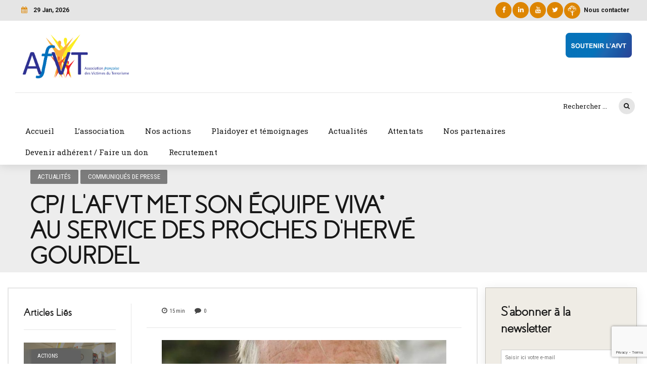

--- FILE ---
content_type: text/html; charset=UTF-8
request_url: https://www.afvt.org/cp-lafvt-org-met-son-equipe-viva-au-service-des-proches-dherve-gourdel/
body_size: 31102
content:
<!DOCTYPE html>
<html class="no-js" lang="fr-FR" data-bt-theme="Bold News Child 1.0.0">
<head>
<meta property="twitter:card" content="summary"><meta property="og:title" content="CP/ L&rsquo;AfVT met son équipe VIVA* au service des proches d&rsquo;Hervé Gourdel"/><meta property="og:type" content="article"/><meta property="og:url" content="https://www.afvt.org/cp-lafvt-org-met-son-equipe-viva-au-service-des-proches-dherve-gourdel/"/>	<meta charset="UTF-8">
<meta name="viewport" content="width=device-width, initial-scale=1, maximum-scale=1, user-scalable=no">
<meta name="mobile-web-app-capable" content="yes">
<meta name="apple-mobile-web-app-capable" content="yes"><title>CP/ L&rsquo;AfVT met son équipe VIVA* au service des proches d&rsquo;Hervé Gourdel &#8211; AfVT &#8211; Association française des Victimes du Terrorisme</title>
<meta name='robots' content='max-image-preview:large'/>
<link rel='dns-prefetch' href='//www.afvt.org'/>
<link rel='dns-prefetch' href='//www.google.com'/>
<link rel='dns-prefetch' href='//fonts.googleapis.com'/>
<link rel="alternate" type="application/rss+xml" title="AfVT - Association française des Victimes du Terrorisme &raquo; Flux" href="https://www.afvt.org/feed/"/>
<link rel="alternate" type="application/rss+xml" title="AfVT - Association française des Victimes du Terrorisme &raquo; Flux des commentaires" href="https://www.afvt.org/comments/feed/"/>
<link rel="alternate" type="application/rss+xml" title="AfVT - Association française des Victimes du Terrorisme &raquo; CP/ L&rsquo;AfVT met son équipe VIVA* au service des proches d&rsquo;Hervé Gourdel Flux des commentaires" href="https://www.afvt.org/cp-lafvt-org-met-son-equipe-viva-au-service-des-proches-dherve-gourdel/feed/"/>
<script type="text/javascript">window._wpemojiSettings={"baseUrl":"https:\/\/s.w.org\/images\/core\/emoji\/14.0.0\/72x72\/","ext":".png","svgUrl":"https:\/\/s.w.org\/images\/core\/emoji\/14.0.0\/svg\/","svgExt":".svg","source":{"concatemoji":"https:\/\/www.afvt.org\/wp-includes\/js\/wp-emoji-release.min.js?ver=6.1.9"}};!function(e,a,t){var n,r,o,i=a.createElement("canvas"),p=i.getContext&&i.getContext("2d");function s(e,t){var a=String.fromCharCode,e=(p.clearRect(0,0,i.width,i.height),p.fillText(a.apply(this,e),0,0),i.toDataURL());return p.clearRect(0,0,i.width,i.height),p.fillText(a.apply(this,t),0,0),e===i.toDataURL()}function c(e){var t=a.createElement("script");t.src=e,t.defer=t.type="text/javascript",a.getElementsByTagName("head")[0].appendChild(t)}for(o=Array("flag","emoji"),t.supports={everything:!0,everythingExceptFlag:!0},r=0;r<o.length;r++)t.supports[o[r]]=function(e){if(p&&p.fillText)switch(p.textBaseline="top",p.font="600 32px Arial",e){case"flag":return s([127987,65039,8205,9895,65039],[127987,65039,8203,9895,65039])?!1:!s([55356,56826,55356,56819],[55356,56826,8203,55356,56819])&&!s([55356,57332,56128,56423,56128,56418,56128,56421,56128,56430,56128,56423,56128,56447],[55356,57332,8203,56128,56423,8203,56128,56418,8203,56128,56421,8203,56128,56430,8203,56128,56423,8203,56128,56447]);case"emoji":return!s([129777,127995,8205,129778,127999],[129777,127995,8203,129778,127999])}return!1}(o[r]),t.supports.everything=t.supports.everything&&t.supports[o[r]],"flag"!==o[r]&&(t.supports.everythingExceptFlag=t.supports.everythingExceptFlag&&t.supports[o[r]]);t.supports.everythingExceptFlag=t.supports.everythingExceptFlag&&!t.supports.flag,t.DOMReady=!1,t.readyCallback=function(){t.DOMReady=!0},t.supports.everything||(n=function(){t.readyCallback()},a.addEventListener?(a.addEventListener("DOMContentLoaded",n,!1),e.addEventListener("load",n,!1)):(e.attachEvent("onload",n),a.attachEvent("onreadystatechange",function(){"complete"===a.readyState&&t.readyCallback()})),(e=t.source||{}).concatemoji?c(e.concatemoji):e.wpemoji&&e.twemoji&&(c(e.twemoji),c(e.wpemoji)))}(window,document,window._wpemojiSettings);</script>
<style type="text/css">img.wp-smiley,img.emoji{display:inline!important;border:none!important;box-shadow:none!important;height:1em!important;width:1em!important;margin:0 .07em!important;vertical-align:-.1em!important;background:none!important;padding:0!important}</style>
<link rel='stylesheet' id='wp-block-library-css' href='https://www.afvt.org/wp-includes/css/dist/block-library/style.min.css?ver=6.1.9' type='text/css' media='all' data-viewport-units-buggyfill='ignore'/><link rel='stylesheet' id='wc-blocks-vendors-style-css' href='https://www.afvt.org/wp-content/plugins/woocommerce/packages/woocommerce-blocks/build/wc-blocks-vendors-style.css?ver=6.5.2' type='text/css' media='all' data-viewport-units-buggyfill='ignore'/><link rel='stylesheet' id='wc-blocks-style-css' href='https://www.afvt.org/wp-content/plugins/woocommerce/packages/woocommerce-blocks/build/wc-blocks-style.css?ver=6.5.2' type='text/css' media='all' data-viewport-units-buggyfill='ignore'/><link rel='stylesheet' id='classic-theme-styles-css' href='https://www.afvt.org/wp-includes/css/classic-themes.min.css?ver=1' type='text/css' media='all' data-viewport-units-buggyfill='ignore'/><style id='global-styles-inline-css' type='text/css'>body{--wp--preset--color--black:#000;--wp--preset--color--cyan-bluish-gray:#abb8c3;--wp--preset--color--white:#fff;--wp--preset--color--pale-pink:#f78da7;--wp--preset--color--vivid-red:#cf2e2e;--wp--preset--color--luminous-vivid-orange:#ff6900;--wp--preset--color--luminous-vivid-amber:#fcb900;--wp--preset--color--light-green-cyan:#7bdcb5;--wp--preset--color--vivid-green-cyan:#00d084;--wp--preset--color--pale-cyan-blue:#8ed1fc;--wp--preset--color--vivid-cyan-blue:#0693e3;--wp--preset--color--vivid-purple:#9b51e0;--wp--preset--gradient--vivid-cyan-blue-to-vivid-purple:linear-gradient(135deg,rgba(6,147,227,1) 0%,#9b51e0 100%);--wp--preset--gradient--light-green-cyan-to-vivid-green-cyan:linear-gradient(135deg,#7adcb4 0%,#00d082 100%);--wp--preset--gradient--luminous-vivid-amber-to-luminous-vivid-orange:linear-gradient(135deg,rgba(252,185,0,1) 0%,rgba(255,105,0,1) 100%);--wp--preset--gradient--luminous-vivid-orange-to-vivid-red:linear-gradient(135deg,rgba(255,105,0,1) 0%,#cf2e2e 100%);--wp--preset--gradient--very-light-gray-to-cyan-bluish-gray:linear-gradient(135deg,#eee 0%,#a9b8c3 100%);--wp--preset--gradient--cool-to-warm-spectrum:linear-gradient(135deg,#4aeadc 0%,#9778d1 20%,#cf2aba 40%,#ee2c82 60%,#fb6962 80%,#fef84c 100%);--wp--preset--gradient--blush-light-purple:linear-gradient(135deg,#ffceec 0%,#9896f0 100%);--wp--preset--gradient--blush-bordeaux:linear-gradient(135deg,#fecda5 0%,#fe2d2d 50%,#6b003e 100%);--wp--preset--gradient--luminous-dusk:linear-gradient(135deg,#ffcb70 0%,#c751c0 50%,#4158d0 100%);--wp--preset--gradient--pale-ocean:linear-gradient(135deg,#fff5cb 0%,#b6e3d4 50%,#33a7b5 100%);--wp--preset--gradient--electric-grass:linear-gradient(135deg,#caf880 0%,#71ce7e 100%);--wp--preset--gradient--midnight:linear-gradient(135deg,#020381 0%,#2874fc 100%);--wp--preset--duotone--dark-grayscale:url(#wp-duotone-dark-grayscale);--wp--preset--duotone--grayscale:url(#wp-duotone-grayscale);--wp--preset--duotone--purple-yellow:url(#wp-duotone-purple-yellow);--wp--preset--duotone--blue-red:url(#wp-duotone-blue-red);--wp--preset--duotone--midnight:url(#wp-duotone-midnight);--wp--preset--duotone--magenta-yellow:url(#wp-duotone-magenta-yellow);--wp--preset--duotone--purple-green:url(#wp-duotone-purple-green);--wp--preset--duotone--blue-orange:url(#wp-duotone-blue-orange);--wp--preset--font-size--small:13px;--wp--preset--font-size--medium:20px;--wp--preset--font-size--large:36px;--wp--preset--font-size--x-large:42px;--wp--preset--spacing--20:.44rem;--wp--preset--spacing--30:.67rem;--wp--preset--spacing--40:1rem;--wp--preset--spacing--50:1.5rem;--wp--preset--spacing--60:2.25rem;--wp--preset--spacing--70:3.38rem;--wp--preset--spacing--80:5.06rem}:where(.is-layout-flex){gap:.5em}body .is-layout-flow>.alignleft{float:left;margin-inline-start:0;margin-inline-end:2em}body .is-layout-flow>.alignright{float:right;margin-inline-start:2em;margin-inline-end:0}body .is-layout-flow>.aligncenter{margin-left:auto!important;margin-right:auto!important}body .is-layout-constrained>.alignleft{float:left;margin-inline-start:0;margin-inline-end:2em}body .is-layout-constrained>.alignright{float:right;margin-inline-start:2em;margin-inline-end:0}body .is-layout-constrained>.aligncenter{margin-left:auto!important;margin-right:auto!important}body .is-layout-constrained > :where(:not(.alignleft):not(.alignright):not(.alignfull)){max-width:var(--wp--style--global--content-size);margin-left:auto!important;margin-right:auto!important}body .is-layout-constrained>.alignwide{max-width:var(--wp--style--global--wide-size)}body .is-layout-flex{display:flex}body .is-layout-flex{flex-wrap:wrap;align-items:center}body .is-layout-flex>*{margin:0}:where(.wp-block-columns.is-layout-flex){gap:2em}.has-black-color{color:var(--wp--preset--color--black)!important}.has-cyan-bluish-gray-color{color:var(--wp--preset--color--cyan-bluish-gray)!important}.has-white-color{color:var(--wp--preset--color--white)!important}.has-pale-pink-color{color:var(--wp--preset--color--pale-pink)!important}.has-vivid-red-color{color:var(--wp--preset--color--vivid-red)!important}.has-luminous-vivid-orange-color{color:var(--wp--preset--color--luminous-vivid-orange)!important}.has-luminous-vivid-amber-color{color:var(--wp--preset--color--luminous-vivid-amber)!important}.has-light-green-cyan-color{color:var(--wp--preset--color--light-green-cyan)!important}.has-vivid-green-cyan-color{color:var(--wp--preset--color--vivid-green-cyan)!important}.has-pale-cyan-blue-color{color:var(--wp--preset--color--pale-cyan-blue)!important}.has-vivid-cyan-blue-color{color:var(--wp--preset--color--vivid-cyan-blue)!important}.has-vivid-purple-color{color:var(--wp--preset--color--vivid-purple)!important}.has-black-background-color{background-color:var(--wp--preset--color--black)!important}.has-cyan-bluish-gray-background-color{background-color:var(--wp--preset--color--cyan-bluish-gray)!important}.has-white-background-color{background-color:var(--wp--preset--color--white)!important}.has-pale-pink-background-color{background-color:var(--wp--preset--color--pale-pink)!important}.has-vivid-red-background-color{background-color:var(--wp--preset--color--vivid-red)!important}.has-luminous-vivid-orange-background-color{background-color:var(--wp--preset--color--luminous-vivid-orange)!important}.has-luminous-vivid-amber-background-color{background-color:var(--wp--preset--color--luminous-vivid-amber)!important}.has-light-green-cyan-background-color{background-color:var(--wp--preset--color--light-green-cyan)!important}.has-vivid-green-cyan-background-color{background-color:var(--wp--preset--color--vivid-green-cyan)!important}.has-pale-cyan-blue-background-color{background-color:var(--wp--preset--color--pale-cyan-blue)!important}.has-vivid-cyan-blue-background-color{background-color:var(--wp--preset--color--vivid-cyan-blue)!important}.has-vivid-purple-background-color{background-color:var(--wp--preset--color--vivid-purple)!important}.has-black-border-color{border-color:var(--wp--preset--color--black)!important}.has-cyan-bluish-gray-border-color{border-color:var(--wp--preset--color--cyan-bluish-gray)!important}.has-white-border-color{border-color:var(--wp--preset--color--white)!important}.has-pale-pink-border-color{border-color:var(--wp--preset--color--pale-pink)!important}.has-vivid-red-border-color{border-color:var(--wp--preset--color--vivid-red)!important}.has-luminous-vivid-orange-border-color{border-color:var(--wp--preset--color--luminous-vivid-orange)!important}.has-luminous-vivid-amber-border-color{border-color:var(--wp--preset--color--luminous-vivid-amber)!important}.has-light-green-cyan-border-color{border-color:var(--wp--preset--color--light-green-cyan)!important}.has-vivid-green-cyan-border-color{border-color:var(--wp--preset--color--vivid-green-cyan)!important}.has-pale-cyan-blue-border-color{border-color:var(--wp--preset--color--pale-cyan-blue)!important}.has-vivid-cyan-blue-border-color{border-color:var(--wp--preset--color--vivid-cyan-blue)!important}.has-vivid-purple-border-color{border-color:var(--wp--preset--color--vivid-purple)!important}.has-vivid-cyan-blue-to-vivid-purple-gradient-background{background:var(--wp--preset--gradient--vivid-cyan-blue-to-vivid-purple)!important}.has-light-green-cyan-to-vivid-green-cyan-gradient-background{background:var(--wp--preset--gradient--light-green-cyan-to-vivid-green-cyan)!important}.has-luminous-vivid-amber-to-luminous-vivid-orange-gradient-background{background:var(--wp--preset--gradient--luminous-vivid-amber-to-luminous-vivid-orange)!important}.has-luminous-vivid-orange-to-vivid-red-gradient-background{background:var(--wp--preset--gradient--luminous-vivid-orange-to-vivid-red)!important}.has-very-light-gray-to-cyan-bluish-gray-gradient-background{background:var(--wp--preset--gradient--very-light-gray-to-cyan-bluish-gray)!important}.has-cool-to-warm-spectrum-gradient-background{background:var(--wp--preset--gradient--cool-to-warm-spectrum)!important}.has-blush-light-purple-gradient-background{background:var(--wp--preset--gradient--blush-light-purple)!important}.has-blush-bordeaux-gradient-background{background:var(--wp--preset--gradient--blush-bordeaux)!important}.has-luminous-dusk-gradient-background{background:var(--wp--preset--gradient--luminous-dusk)!important}.has-pale-ocean-gradient-background{background:var(--wp--preset--gradient--pale-ocean)!important}.has-electric-grass-gradient-background{background:var(--wp--preset--gradient--electric-grass)!important}.has-midnight-gradient-background{background:var(--wp--preset--gradient--midnight)!important}.has-small-font-size{font-size:var(--wp--preset--font-size--small)!important}.has-medium-font-size{font-size:var(--wp--preset--font-size--medium)!important}.has-large-font-size{font-size:var(--wp--preset--font-size--large)!important}.has-x-large-font-size{font-size:var(--wp--preset--font-size--x-large)!important}.wp-block-navigation a:where(:not(.wp-element-button)){color:inherit}:where(.wp-block-columns.is-layout-flex){gap:2em}.wp-block-pullquote{font-size:1.5em;line-height:1.6}</style>
<link rel='stylesheet' id='contact-form-7-css' href='https://www.afvt.org/wp-content/plugins/contact-form-7/includes/css/styles.css?ver=5.5.4' type='text/css' media='all' data-viewport-units-buggyfill='ignore'/><link rel='stylesheet' id='pseoc_css-css' href='https://www.afvt.org/wp-content/plugins/easy-org-chart/css/pseoc.css?ver=6.1.9' type='text/css' media='all' data-viewport-units-buggyfill='ignore'/><link rel='stylesheet' id='foobox-free-min-css' href='https://www.afvt.org/wp-content/plugins/foobox-image-lightbox/free/css/foobox.free.min.css?ver=2.7.35' type='text/css' media='all' data-viewport-units-buggyfill='ignore'/><link rel='stylesheet' id='dashicons-css' href='https://www.afvt.org/wp-includes/css/dashicons.min.css?ver=6.1.9' type='text/css' media='all' data-viewport-units-buggyfill='ignore'/><link rel='stylesheet' id='post-views-counter-frontend-css' href='https://www.afvt.org/wp-content/plugins/post-views-counter/css/frontend.css?ver=1.3.10' type='text/css' media='all' data-viewport-units-buggyfill='ignore'/><style id='woocommerce-inline-inline-css' type='text/css'>.woocommerce form .form-row .required{visibility:visible}</style>
<link rel='stylesheet' id='woocommerce-nyp-css' href='https://www.afvt.org/wp-content/plugins/woocommerce-name-your-price/assets/css/name-your-price.css?ver=2.9.3' type='text/css' media='all' data-viewport-units-buggyfill='ignore'/><link rel='stylesheet' id='swatches-and-photos-css' href='https://www.afvt.org/wp-content/plugins/woocommerce-variation-swatches-and-photos/assets/css/swatches-and-photos.css?ver=3.0.6' type='text/css' media='all' data-viewport-units-buggyfill='ignore'/><link rel='stylesheet' id='parent-style-css' href='https://www.afvt.org/wp-content/themes/bold-news/style.css?ver=6.1.9' type='text/css' media='all' data-viewport-units-buggyfill='ignore'/><link rel='stylesheet' id='child-style-css' href='https://www.afvt.org/wp-content/themes/bold-news-child/style.css?ver=1644168163' type='text/css' media='all' data-viewport-units-buggyfill='ignore'/><link rel='stylesheet' id='bold_news_style_css-css' href='https://www.afvt.org/wp-content/themes/bold-news/style.css?ver=6.1.9' type='text/css' media='screen' data-viewport-units-buggyfill='ignore'/><style id='bold_news_style_css-inline-css' type='text/css'>select,input{font-family:Roboto}input:not([type='checkbox']):not([type='radio']), textarea, select{font-family:"Roboto"}html a:hover,.btLightSkin a:hover,.btDarkSkin .btLightSkin a:hover,.btLightSkin .btDarkSkin .btLightSkin a:hover,.btDarkSkin a:hover,.btLightSkin .btDarkSkin a:hover,.btDarkSkin.btLightSkin .btDarkSkin a:hover{color:#dd8500}.btLightSkin .btText a,.btDarkSkin .btLightSkin .btText a,.btLightSkin .btDarkSkin .btLightSkin .btText a,.btDarkSkin .btText a,.btLightSkin .btDarkSkin .btText a,.btDarkSkin.btLightSkin .btDarkSkin .btText a{color:#dd8500}figcaption{font-family:Roboto\ Condensed}body{font-family:"Roboto",Arial,sans-serif}.btContentHolder blockquote{font-family:Roboto\ Slab}.btContentHolder blockquote:before{font-family:Roboto\ Slab}.btContentHolder cite{font-family:Roboto\ Slab}h1,h2,h3,h4,h5,h6{font-family:"Roboto Slab"}.btContentHolder table thead th{background-color:#dd8500;font-family:Roboto\ Slab;-webkit-box-shadow:0 -3px 0 #774800;box-shadow:0 -3px 0 #774800}.btAccentColorBackground{background-color:#dd8500!important}.btAccentColorBackground .headline b.animate.animated{color:#616161}.btAccentColorBackground .btDash.bottomDash .dash:after{border-color:#616161}.btAccentDarkColorBackground{background-color:#774800!important}.btAccentDarkColorBackground .headline b.animate.animated{color:#616161}.btAccentVeryDarkColorBackground{background-color:#2b1a00!important}.btAccentLightColorBackground{background-color:rgba(221,133,0,.7)!important}.btAlternateColorBackground{background-color:#616161!important}.btAlternateDarkColorBackground{background-color:#2e2e2e!important}.btAlternateVeryDarkColorBackground{background-color:#212121!important}.btAlternateLightColorBackground{background-color:rgba(97,97,97,.6)!important}.btAccentDarkHeader .btPreloader .animation>div:first-child,.btLightAccentHeader .btPreloader .animation>div:first-child{background-color:#774800}.btPreloader .animation .preloaderLogo{height:50px}.mainHeader{font-family:"Roboto Slab"}.btMenuVertical.btAccentDarkHeader .mainHeader,.btMenuVertical.btLightAccentHeader .mainHeader{background-color:#dd8500}.menuPort{font-family:"Roboto Slab"}.menuPort nav ul ul li>a:hover,.menuPort nav ul ul li>.bt_mega_menu_title:hover{color:#dd8500!important}.menuPort nav>ul>li>a,.menuPort nav>ul>li>.bt_mega_menu_title{line-height:50px}.btTextLogo{line-height:50px}.btLogoArea .logo{line-height:50px}.btLogoArea .logo img{height:50px}.btHorizontalMenuTrigger:hover:before,.btHorizontalMenuTrigger:hover:after{border-color:#dd8500}.btHorizontalMenuTrigger:hover .btIco{border-color:#dd8500}.btMenuHorizontal .menuPort nav>ul>li.current-menu-ancestor>a,.btMenuHorizontal .menuPort nav>ul>li.current-page-ancestor>a,.btMenuHorizontal .menuPort nav>ul>li.current-menu-item>a,.btMenuHorizontal .menuPort nav>ul>li.current-menu-ancestor>.bt_mega_menu_title,.btMenuHorizontal .menuPort nav>ul>li.current-page-ancestor>.bt_mega_menu_title,.btMenuHorizontal .menuPort nav>ul>li.current-menu-item>.bt_mega_menu_title{color:#dd8500}.btMenuHorizontal .menuPort ul ul li>a:before{background-color:#dd8500}.btMenuHorizontal .menuPort ul ul li.menu-item-has-children>a:hover:after{color:#dd8500}.btMenuHorizontal .menuPort ul ul li.current-menu-item>a:hover:before{background-color:#dd8500;border-color:#dd8500}body.btMenuHorizontal .subToggler{line-height:50px}.btMenuHorizontal .menuPort>nav>ul ul{font-family:Roboto}html:not(.touch) body.btMenuHorizontal .menuPort > nav > ul > li.btMenuWideDropdown > ul > li > a{font-family:Roboto\ Slab}@media (min-width:1024px){html.touch body.btMenuHorizontal .menuPort>nav>ul>li.btMenuWideDropdown>ul>li>a{font-family:Roboto\ Slab}html.touch body.btMenuHorizontal .menuPort>nav>ul li.btMenuWideDropdown .subToggler{margin:0 0 -50px 0}}.btMenuHorizontal.btMenuBelowLogo .menuPort{height:50px}.btAccentLightHeader.btMenuHorizontal .btBelowLogoArea .topBarInMenu a.btIconWidget.btAccentIconWidget:hover .btIco.btIcoDefaultType.btIcoDefaultColor .btIcoHolder:before,.btAccentLightHeader.btMenuHorizontal .btBelowLogoArea .topBarInMenu .widget_shopping_cart .widget_shopping_cart_content.on .btIco.btIcoDefaultType.btIcoDefaultColor .btIcoHolder:before,.btAccentLightHeader.btMenuHorizontal .topBar .topBarInMenu a.btIconWidget.btAccentIconWidget:hover .btIco.btIcoDefaultType.btIcoDefaultColor .btIcoHolder:before,.btAccentLightHeader.btMenuHorizontal .topBar .topBarInMenu .widget_shopping_cart .widget_shopping_cart_content.on .btIco.btIcoDefaultType.btIcoDefaultColor .btIcoHolder:before{color:#dd8500!important}.btAccentLightHeader.btMenuHorizontal .btBelowLogoArea .topBarInMenu .widget_shopping_cart .btIco:hover .btIcoHolder:before,.btAccentLightHeader.btMenuHorizontal .topBar .topBarInMenu .widget_shopping_cart .btIco:hover .btIcoHolder:before{color:#dd8500!important}.btAccentLightHeader.btMenuHorizontal .btBelowLogoArea .topBarInMenu .btSearch .btIco a:hover:before,.btAccentLightHeader.btMenuHorizontal .topBar .topBarInMenu .btSearch .btIco a:hover:before{color:#dd8500!important}.btAccentLightHeader.btMenuHorizontal .topTools a.btIconWidget.btAccentIconWidget:hover .btIco.btIcoDefaultType.btIcoDefaultColor .btIcoHolder:before,.btAccentLightHeader.btMenuHorizontal .topTools .widget_shopping_cart .widget_shopping_cart_content.on .btIco.btIcoDefaultType.btIcoDefaultColor .btIcoHolder:before{color:#dd8500!important}.btAccentLightHeader.btMenuHorizontal .topTools .widget_shopping_cart .btIco:hover .btIcoHolder:before{color:#dd8500!important}.btAccentLightHeader.btMenuHorizontal .topTools .btSearch .btIco a:hover:before{color:#dd8500!important}.btAccentLightHeader.btMenuHorizontal:not(.btBelowMenu) .btBelowLogoArea, .btAccentLightHeader.btMenuHorizontal:not(.btBelowMenu) .topBar, .btAccentLightHeader.btMenuHorizontal.btStickyHeaderActive .btBelowLogoArea, .btAccentLightHeader.btMenuHorizontal.btStickyHeaderActive .topBar{background-color:#dd8500}.btAccentLightHeader.btMenuHorizontal:not(.btBelowMenu) .btBelowLogoArea:before, .btAccentLightHeader.btMenuHorizontal:not(.btBelowMenu) .topBar:before, .btAccentLightHeader.btMenuHorizontal.btStickyHeaderActive .btBelowLogoArea:before, .btAccentLightHeader.btMenuHorizontal.btStickyHeaderActive .topBar:before{background-color:#dd8500}.btAccentLightHeader.btMenuHorizontal.btBelowMenu:not(.btStickyHeaderActive) .mainHeader .btBelowLogoArea, .btAccentLightHeader.btMenuHorizontal.btBelowMenu:not(.btStickyHeaderActive) .mainHeader .topBar{background-color:#dd8500}.btLightSkin.btLightHeader.btMenuHorizontal.btMenuBelowLogo .btBelowLogoArea .menuPort>nav>ul>li.current-menu-item>a,.btLightSkin.btLightHeader.btMenuHorizontal.btMenuBelowLogo .btBelowLogoArea .menuPort>nav>ul>li.current-menu-item>.bt_mega_menu_title,.btLightSkin.btLightHeader.btMenuHorizontal.btMenuBelowLogo .btBelowLogoArea .menuPort>nav>ul>li.current-menu-ancestor>a,.btLightSkin.btLightHeader.btMenuHorizontal.btMenuBelowLogo .btBelowLogoArea .menuPort>nav>ul>li.current-menu-ancestor>.bt_mega_menu_title,.btLightSkin.btLightHeader.btMenuHorizontal.btMenuBelowLogo .btBelowLogoArea .menuPort>nav>ul>li.current-page-ancestor>a,.btLightSkin.btLightHeader.btMenuHorizontal.btMenuBelowLogo .btBelowLogoArea .menuPort>nav>ul>li.current-page-ancestor>.bt_mega_menu_title,.btDarkSkin.btLightHeader.btMenuHorizontal.btMenuBelowLogo .btBelowLogoArea .menuPort>nav>ul>li.current-menu-item>a,.btDarkSkin.btLightHeader.btMenuHorizontal.btMenuBelowLogo .btBelowLogoArea .menuPort>nav>ul>li.current-menu-item>.bt_mega_menu_title,.btDarkSkin.btLightHeader.btMenuHorizontal.btMenuBelowLogo .btBelowLogoArea .menuPort>nav>ul>li.current-menu-ancestor>a,.btDarkSkin.btLightHeader.btMenuHorizontal.btMenuBelowLogo .btBelowLogoArea .menuPort>nav>ul>li.current-menu-ancestor>.bt_mega_menu_title,.btDarkSkin.btLightHeader.btMenuHorizontal.btMenuBelowLogo .btBelowLogoArea .menuPort>nav>ul>li.current-page-ancestor>a,.btDarkSkin.btLightHeader.btMenuHorizontal.btMenuBelowLogo .btBelowLogoArea .menuPort>nav>ul>li.current-page-ancestor>.bt_mega_menu_title,.btLightSkin.btLightHeader.btMenuHorizontal.btMenuBelowLogo .topBar .menuPort>nav>ul>li.current-menu-item>a,.btLightSkin.btLightHeader.btMenuHorizontal.btMenuBelowLogo .topBar .menuPort>nav>ul>li.current-menu-item>.bt_mega_menu_title,.btLightSkin.btLightHeader.btMenuHorizontal.btMenuBelowLogo .topBar .menuPort>nav>ul>li.current-menu-ancestor>a,.btLightSkin.btLightHeader.btMenuHorizontal.btMenuBelowLogo .topBar .menuPort>nav>ul>li.current-menu-ancestor>.bt_mega_menu_title,.btLightSkin.btLightHeader.btMenuHorizontal.btMenuBelowLogo .topBar .menuPort>nav>ul>li.current-page-ancestor>a,.btLightSkin.btLightHeader.btMenuHorizontal.btMenuBelowLogo .topBar .menuPort>nav>ul>li.current-page-ancestor>.bt_mega_menu_title,.btDarkSkin.btLightHeader.btMenuHorizontal.btMenuBelowLogo .topBar .menuPort>nav>ul>li.current-menu-item>a,.btDarkSkin.btLightHeader.btMenuHorizontal.btMenuBelowLogo .topBar .menuPort>nav>ul>li.current-menu-item>.bt_mega_menu_title,.btDarkSkin.btLightHeader.btMenuHorizontal.btMenuBelowLogo .topBar .menuPort>nav>ul>li.current-menu-ancestor>a,.btDarkSkin.btLightHeader.btMenuHorizontal.btMenuBelowLogo .topBar .menuPort>nav>ul>li.current-menu-ancestor>.bt_mega_menu_title,.btDarkSkin.btLightHeader.btMenuHorizontal.btMenuBelowLogo .topBar .menuPort>nav>ul>li.current-page-ancestor>a,.btDarkSkin.btLightHeader.btMenuHorizontal.btMenuBelowLogo .topBar .menuPort>nav>ul>li.current-page-ancestor>.bt_mega_menu_title{color:#dd8500!important}.btLightHeader.btMenuHorizontal.btMenuBelowLogo .mainHeader .topBarInMenu a:hover.btIconWidget .btIconWidgetContent{color:#dd8500}.btLightHeader.btMenuHorizontal.btMenuBelowLogo .mainHeader .topBarInMenu span.btIconWidget .btIco.btIcoDefaultType.btIcoDefaultColor .btIcoHolder:before,.btLightHeader.btMenuHorizontal.btMenuBelowLogo .mainHeader .topBarInMenu a.btIconWidget .btIco.btIcoDefaultType.btIcoDefaultColor .btIcoHolder:before{-webkit-box-shadow:0 0 0 0 #dd8500 inset;box-shadow:0 0 0 0 #dd8500 inset}.btLightHeader.btMenuHorizontal.btMenuBelowLogo .mainHeader .topBarInMenu span.btIconWidget.btAccentIconWidget .btIco.btIcoDefaultType.btIcoDefaultColor .btIcoHolder:before,.btLightHeader.btMenuHorizontal.btMenuBelowLogo .mainHeader .topBarInMenu a.btIconWidget.btAccentIconWidget .btIco.btIcoDefaultType.btIcoDefaultColor .btIcoHolder:before{color:#dd8500;-webkit-box-shadow:0 0 0 0 #dd8500 inset;box-shadow:0 0 0 0 #dd8500 inset}.btLightHeader.btMenuHorizontal.btMenuBelowLogo .mainHeader .topBarInMenu a.btIconWidget.btAccentIconWidget:hover .btIco.btIcoDefaultType.btIcoDefaultColor .btIcoHolder:before,.btLightHeader.btMenuHorizontal.btMenuBelowLogo .mainHeader .topBarInMenu .widget_shopping_cart .widget_shopping_cart_content.on .btIco.btIcoDefaultType.btIcoDefaultColor .btIcoHolder:before{-webkit-box-shadow:0 0 0 1.5em #dd8500 inset;box-shadow:0 0 0 1.5em #dd8500 inset}.btLightHeader.btMenuHorizontal.btMenuBelowLogo .mainHeader .topBarInMenu .widget_shopping_cart .btIco:hover .btIcoHolder:before{-webkit-box-shadow:0 0 0 1.5em #dd8500 inset!important;box-shadow:0 0 0 1.5em #dd8500 inset!important}.btLightHeader.btMenuHorizontal.btMenuBelowLogo .mainHeader .topBarInMenu .btSearch .btIco a:hover:before{-webkit-box-shadow:0 0 0 1.5em #dd8500 inset!important;box-shadow:0 0 0 1.5em #dd8500 inset!important}.btLightHeader.btMenuHorizontal .topTools a:hover.btIconWidget .btIconWidgetContent{color:#dd8500}.btLightHeader.btMenuHorizontal .topTools span.btIconWidget.btAccentIconWidget .btIco.btIcoDefaultType.btIcoDefaultColor .btIcoHolder:before,.btLightHeader.btMenuHorizontal .topTools a.btIconWidget.btAccentIconWidget .btIco.btIcoDefaultType.btIcoDefaultColor .btIcoHolder:before{color:#dd8500}.btLightHeader.btMenuHorizontal .topTools a.btIconWidget.btAccentIconWidget:hover .btIco.btIcoDefaultType.btIcoDefaultColor .btIcoHolder:before{-webkit-box-shadow:0 0 0 1.5em #dd8500 inset;box-shadow:0 0 0 1.5em #dd8500 inset}.btLightHeader.btMenuHorizontal .topTools .btSearch .btIco a:hover:before{-webkit-box-shadow:0 0 0 1.5em #dd8500 inset!important;box-shadow:0 0 0 1.5em #dd8500 inset!important}.btAccentDarkHeader.btMenuHorizontal .mainHeader .topTools a:hover.btIconWidget .btIconWidgetContent{color:#dd8500}.btAccentDarkHeader.btMenuHorizontal .mainHeader .topTools span.btIconWidget.btAccentIconWidget .btIco.btIcoDefaultType.btIcoDefaultColor .btIcoHolder:before,.btAccentDarkHeader.btMenuHorizontal .mainHeader .topTools a.btIconWidget.btAccentIconWidget .btIco.btIcoDefaultType.btIcoDefaultColor .btIcoHolder:before{color:#dd8500}.btAccentDarkHeader.btMenuHorizontal .mainHeader .topTools a.btIconWidget.btAccentIconWidget:hover .btIco.btIcoDefaultType.btIcoDefaultColor .btIcoHolder:before{-webkit-box-shadow:0 0 0 1.5em #dd8500 inset;box-shadow:0 0 0 1.5em #dd8500 inset}.btAccentDarkHeader.btMenuHorizontal .mainHeader .topTools .btSearch .btIco a:hover:before{-webkit-box-shadow:0 0 0 1.5em #dd8500 inset!important;box-shadow:0 0 0 1.5em #dd8500 inset!important}.btLightSkin.btAccentDarkHeader.btMenuHorizontal.btMenuBelowLogo .mainHeader .menuPort>nav>ul>li.current-menu-item>a,.btLightSkin.btAccentDarkHeader.btMenuHorizontal.btMenuBelowLogo .mainHeader .menuPort>nav>ul>li.current-menu-item>.bt_mega_menu_title,.btLightSkin.btAccentDarkHeader.btMenuHorizontal.btMenuBelowLogo .mainHeader .menuPort>nav>ul>li.current-menu-ancestor>a,.btLightSkin.btAccentDarkHeader.btMenuHorizontal.btMenuBelowLogo .mainHeader .menuPort>nav>ul>li.current-menu-ancestor>.bt_mega_menu_title,.btLightSkin.btAccentDarkHeader.btMenuHorizontal.btMenuBelowLogo .mainHeader .menuPort>nav>ul>li.current-page-ancestor>a,.btLightSkin.btAccentDarkHeader.btMenuHorizontal.btMenuBelowLogo .mainHeader .menuPort>nav>ul>li.current-page-ancestor>.bt_mega_menu_title,.btDarkSkin.btAccentDarkHeader.btMenuHorizontal.btMenuBelowLogo .mainHeader .menuPort>nav>ul>li.current-menu-item>a,.btDarkSkin.btAccentDarkHeader.btMenuHorizontal.btMenuBelowLogo .mainHeader .menuPort>nav>ul>li.current-menu-item>.bt_mega_menu_title,.btDarkSkin.btAccentDarkHeader.btMenuHorizontal.btMenuBelowLogo .mainHeader .menuPort>nav>ul>li.current-menu-ancestor>a,.btDarkSkin.btAccentDarkHeader.btMenuHorizontal.btMenuBelowLogo .mainHeader .menuPort>nav>ul>li.current-menu-ancestor>.bt_mega_menu_title,.btDarkSkin.btAccentDarkHeader.btMenuHorizontal.btMenuBelowLogo .mainHeader .menuPort>nav>ul>li.current-page-ancestor>a,.btDarkSkin.btAccentDarkHeader.btMenuHorizontal.btMenuBelowLogo .mainHeader .menuPort>nav>ul>li.current-page-ancestor>.bt_mega_menu_title{color:#dd8500!important}.btAccentDarkHeader.btMenuHorizontal.btMenuBelowLogo .mainHeader .topBarInMenu a:hover.btIconWidget .btIconWidgetContent{color:#dd8500}.btAccentDarkHeader.btMenuHorizontal.btMenuBelowLogo .mainHeader .topBarInMenu span.btIconWidget .btIco.btIcoDefaultType.btIcoDefaultColor .btIcoHolder:before,.btAccentDarkHeader.btMenuHorizontal.btMenuBelowLogo .mainHeader .topBarInMenu a.btIconWidget .btIco.btIcoDefaultType.btIcoDefaultColor .btIcoHolder:before{-webkit-box-shadow:0 0 0 0 #dd8500 inset;box-shadow:0 0 0 0 #dd8500 inset}.btAccentDarkHeader.btMenuHorizontal.btMenuBelowLogo .mainHeader .topBarInMenu span.btIconWidget.btAccentIconWidget .btIco.btIcoDefaultType.btIcoDefaultColor .btIcoHolder:before,.btAccentDarkHeader.btMenuHorizontal.btMenuBelowLogo .mainHeader .topBarInMenu a.btIconWidget.btAccentIconWidget .btIco.btIcoDefaultType.btIcoDefaultColor .btIcoHolder:before{color:#dd8500;-webkit-box-shadow:0 0 0 0 #dd8500 inset;box-shadow:0 0 0 0 #dd8500 inset}.btAccentDarkHeader.btMenuHorizontal.btMenuBelowLogo .mainHeader .topBarInMenu a.btIconWidget.btAccentIconWidget:hover .btIco.btIcoDefaultType.btIcoDefaultColor .btIcoHolder:before,.btAccentDarkHeader.btMenuHorizontal.btMenuBelowLogo .mainHeader .topBarInMenu .widget_shopping_cart .widget_shopping_cart_content.on .btIco.btIcoDefaultType.btIcoDefaultColor .btIcoHolder:before{-webkit-box-shadow:0 0 0 1.5em #dd8500 inset;box-shadow:0 0 0 1.5em #dd8500 inset}.btAccentDarkHeader.btMenuHorizontal.btMenuBelowLogo .mainHeader .topBarInMenu .widget_shopping_cart .btIco:hover .btIcoHolder:before{-webkit-box-shadow:0 0 0 1.5em #dd8500 inset!important;box-shadow:0 0 0 1.5em #dd8500 inset!important}.btAccentDarkHeader.btMenuHorizontal.btMenuBelowLogo .mainHeader .topBarInMenu .btSearch .btIco a:hover:before{-webkit-box-shadow:0 0 0 1.5em #dd8500 inset!important;box-shadow:0 0 0 1.5em #dd8500 inset!important}.btAccentDarkHeader.btMenuHorizontal:not(.btMenuBelowLogo) .mainHeader .topBarInMenu a.btIconWidget.btAccentIconWidget:hover .btIco.btIcoDefaultType.btIcoDefaultColor .btIcoHolder:before, .btAccentDarkHeader.btMenuHorizontal:not(.btMenuBelowLogo) .mainHeader .topBarInMenu .widget_shopping_cart .widget_shopping_cart_content.on .btIco.btIcoDefaultType.btIcoDefaultColor .btIcoHolder:before{color:#dd8500!important}.btAccentDarkHeader.btMenuHorizontal:not(.btMenuBelowLogo) .mainHeader .topBarInMenu .widget_shopping_cart .btIco:hover .btIcoHolder:before{color:#dd8500!important}.btAccentDarkHeader.btMenuHorizontal:not(.btMenuBelowLogo) .mainHeader .topBarInMenu .btSearch .btIco a:hover:before{color:#dd8500!important}.btAccentDarkHeader.btMenuHorizontal:not(.btBelowMenu) .mainHeader, .btAccentDarkHeader.btMenuHorizontal.btStickyHeaderActive .mainHeader{background-color:#dd8500}.btAccentDarkHeader.btMenuHorizontal.btBelowMenu:not(.btStickyHeaderActive) .mainHeader .port .btLogoArea{background-color:#dd8500}.btLightAccentHeader.btMenuHorizontal:not(.btMenuBelowLogo):not(.btStickyHeaderActive) .mainHeader .topBarInMenu a.btIconWidget.btAccentIconWidget:hover .btIco.btIcoDefaultType.btIcoDefaultColor .btIcoHolder:before, .btLightAccentHeader.btMenuHorizontal:not(.btMenuBelowLogo):not(.btStickyHeaderActive) .mainHeader .topBarInMenu .widget_shopping_cart .widget_shopping_cart_content.on .btIco.btIcoDefaultType.btIcoDefaultColor .btIcoHolder:before{color:#dd8500!important}.btLightAccentHeader.btMenuHorizontal:not(.btMenuBelowLogo):not(.btStickyHeaderActive) .mainHeader .topBarInMenu .widget_shopping_cart .btIco:hover .btIcoHolder:before{color:#dd8500!important}.btLightAccentHeader.btMenuHorizontal:not(.btMenuBelowLogo):not(.btStickyHeaderActive) .mainHeader .topBarInMenu .btSearch .btIco a:hover:before{color:#dd8500}.btLightAccentHeader.btMenuHorizontal:not(.btBelowMenu) .mainHeader, .btLightAccentHeader.btMenuHorizontal.btStickyHeaderActive .mainHeader{background-color:#dd8500}.btLightAccentHeader.btMenuHorizontal.btBelowMenu:not(.btStickyHeaderActive) .mainHeader .port .btLogoArea{background-color:#dd8500}.btLightSkin.btBlackHeader.btMenuHorizontal .mainHeader .menuPort>nav>ul>li.current-menu-item>a,.btLightSkin.btBlackHeader.btMenuHorizontal .mainHeader .menuPort>nav>ul>li.current-menu-item>.bt_mega_menu_title,.btLightSkin.btBlackHeader.btMenuHorizontal .mainHeader .menuPort>nav>ul>li.current-menu-ancestor>a,.btLightSkin.btBlackHeader.btMenuHorizontal .mainHeader .menuPort>nav>ul>li.current-menu-ancestor>.bt_mega_menu_title,.btLightSkin.btBlackHeader.btMenuHorizontal .mainHeader .menuPort>nav>ul>li.current-page-ancestor>a,.btLightSkin.btBlackHeader.btMenuHorizontal .mainHeader .menuPort>nav>ul>li.current-page-ancestor>.bt_mega_menu_title,.btDarkSkin.btBlackHeader.btMenuHorizontal .mainHeader .menuPort>nav>ul>li.current-menu-item>a,.btDarkSkin.btBlackHeader.btMenuHorizontal .mainHeader .menuPort>nav>ul>li.current-menu-item>.bt_mega_menu_title,.btDarkSkin.btBlackHeader.btMenuHorizontal .mainHeader .menuPort>nav>ul>li.current-menu-ancestor>a,.btDarkSkin.btBlackHeader.btMenuHorizontal .mainHeader .menuPort>nav>ul>li.current-menu-ancestor>.bt_mega_menu_title,.btDarkSkin.btBlackHeader.btMenuHorizontal .mainHeader .menuPort>nav>ul>li.current-page-ancestor>a,.btDarkSkin.btBlackHeader.btMenuHorizontal .mainHeader .menuPort>nav>ul>li.current-page-ancestor>.bt_mega_menu_title{color:#dd8500!important}.btBlackHeader.btMenuHorizontal .mainHeader .topTools a:hover.btIconWidget .btIconWidgetContent,.btBlackHeader.btMenuHorizontal .mainHeader .topBarInMenu a:hover.btIconWidget .btIconWidgetContent{color:#dd8500}.btBlackHeader.btMenuHorizontal .mainHeader .topTools span.btIconWidget.btAccentIconWidget .btIco.btIcoDefaultType.btIcoDefaultColor .btIcoHolder:before,.btBlackHeader.btMenuHorizontal .mainHeader .topTools a.btIconWidget.btAccentIconWidget .btIco.btIcoDefaultType.btIcoDefaultColor .btIcoHolder:before,.btBlackHeader.btMenuHorizontal .mainHeader .topBarInMenu span.btIconWidget.btAccentIconWidget .btIco.btIcoDefaultType.btIcoDefaultColor .btIcoHolder:before,.btBlackHeader.btMenuHorizontal .mainHeader .topBarInMenu a.btIconWidget.btAccentIconWidget .btIco.btIcoDefaultType.btIcoDefaultColor .btIcoHolder:before{color:#dd8500;-webkit-box-shadow:0 0 0 0 #dd8500 inset;box-shadow:0 0 0 0 #dd8500 inset}.btBlackHeader.btMenuHorizontal .mainHeader .topTools a.btIconWidget.btAccentIconWidget:hover .btIco.btIcoDefaultType.btIcoDefaultColor .btIcoHolder:before,.btBlackHeader.btMenuHorizontal .mainHeader .topBarInMenu a.btIconWidget.btAccentIconWidget:hover .btIco.btIcoDefaultType.btIcoDefaultColor .btIcoHolder:before{-webkit-box-shadow:0 0 0 1.5em #dd8500 inset;box-shadow:0 0 0 1.5em #dd8500 inset}.btBlackHeader.btMenuHorizontal .mainHeader .topTools a.btIconWidget.btAccentIconWidget:hover .btIco.btIcoDefaultType.btIcoDefaultColor .btIcoHolder:before,.btBlackHeader.btMenuHorizontal .mainHeader .topTools .widget_shopping_cart .widget_shopping_cart_content.on .btIco.btIcoDefaultType.btIcoDefaultColor .btIcoHolder:before,.btBlackHeader.btMenuHorizontal .mainHeader .topBarInMenu a.btIconWidget.btAccentIconWidget:hover .btIco.btIcoDefaultType.btIcoDefaultColor .btIcoHolder:before,.btBlackHeader.btMenuHorizontal .mainHeader .topBarInMenu .widget_shopping_cart .widget_shopping_cart_content.on .btIco.btIcoDefaultType.btIcoDefaultColor .btIcoHolder:before{-webkit-box-shadow:0 0 0 1.5em #dd8500 inset!important;box-shadow:0 0 0 1.5em #dd8500 inset!important}.btBlackHeader.btMenuHorizontal .mainHeader .topTools .widget_shopping_cart .btIco:hover .btIcoHolder:before,.btBlackHeader.btMenuHorizontal .mainHeader .topBarInMenu .widget_shopping_cart .btIco:hover .btIcoHolder:before{-webkit-box-shadow:0 0 0 1.5em #dd8500 inset!important;box-shadow:0 0 0 1.5em #dd8500 inset!important}.btBlackHeader.btMenuHorizontal .mainHeader .topTools .widget_shopping_cart .widget_shopping_cart_content .btIconWidget .btIco.btIcoDefaultType.btIcoDefaultColor .btIcoHolder:before,.btBlackHeader.btMenuHorizontal .mainHeader .topBarInMenu .widget_shopping_cart .widget_shopping_cart_content .btIconWidget .btIco.btIcoDefaultType.btIcoDefaultColor .btIcoHolder:before{-webkit-box-shadow:0 0 0 0 #dd8500 inset;box-shadow:0 0 0 0 #dd8500 inset}.btBlackHeader.btMenuHorizontal .mainHeader .topTools .btSearch .btIco a:hover:before,.btBlackHeader.btMenuHorizontal .mainHeader .topBarInMenu .btSearch .btIco a:hover:before{-webkit-box-shadow:0 0 0 1.5em #dd8500 inset!important;box-shadow:0 0 0 1.5em #dd8500 inset!important}.btBlackHeader.btMenuHorizontal.btBelowMenu:not(.btStickyHeaderActive) .mainHeader .port .btLogoArea{background-color:#dd8500}.btVerticalMenuTrigger:hover:before,.btVerticalMenuTrigger:hover:after{border-color:#dd8500}.btVerticalMenuTrigger:hover .btIco{border-color:#dd8500}.btLightAccentHeader .btVerticalMenuTrigger:hover:hover:before,.btLightAccentHeader .btVerticalMenuTrigger:hover:hover:after,.btLightAccentHeader.btMenuVerticalOn .btVerticalMenuTrigger:hover:hover:before,.btLightAccentHeader.btMenuVerticalOn .btVerticalMenuTrigger:hover:hover:after,.btBlackHeader .btVerticalMenuTrigger:hover:hover:before,.btBlackHeader .btVerticalMenuTrigger:hover:hover:after,.btBlackHeader.btMenuVerticalOn .btVerticalMenuTrigger:hover:hover:before,.btBlackHeader.btMenuVerticalOn .btVerticalMenuTrigger:hover:hover:after,.btAccentDarkHeader .btVerticalMenuTrigger:hover:hover:before,.btAccentDarkHeader .btVerticalMenuTrigger:hover:hover:after,.btAccentDarkHeader.btMenuVerticalOn .btVerticalMenuTrigger:hover:hover:before,.btAccentDarkHeader.btMenuVerticalOn .btVerticalMenuTrigger:hover:hover:after{border-color:#616161}.btLightAccentHeader .btVerticalMenuTrigger:hover:hover .btIco,.btLightAccentHeader.btMenuVerticalOn .btVerticalMenuTrigger:hover:hover .btIco,.btBlackHeader .btVerticalMenuTrigger:hover:hover .btIco,.btBlackHeader.btMenuVerticalOn .btVerticalMenuTrigger:hover:hover .btIco,.btAccentDarkHeader .btVerticalMenuTrigger:hover:hover .btIco,.btAccentDarkHeader.btMenuVerticalOn .btVerticalMenuTrigger:hover:hover .btIco{border-color:#616161}.btAccentDarkHeader.btMenuVertical>.menuPort .logo,.btLightAccentHeader.btMenuVertical>.menuPort .logo{background-color:#dd8500}.btMenuVertical>.menuPort nav ul ul li{font-family:Roboto}.btMenuVertical .bt_mega_menu_content{font-family:Roboto}@media (min-width:1386px){.btMenuVerticalOn .btVerticalMenuTrigger .btIco a:before{color:#dd8500!important}}.btMenuHorizontal .topBarInLogoArea .topBarInLogoAreaCell{border:0 solid #dd8500}.btSearchInner.btFromTopBox .btSearchInnerClose .btIco a.btIcoHolder{color:#dd8500}.btSearchInner.btFromTopBox .btSearchInnerClose .btIco:hover a.btIcoHolder{color:#774800}.btSearchInner.btFromTopBox button:hover:before{color:#dd8500}.btDarkSkin .btSiteFooter .port:before,.btLightSkin .btDarkSkin .btSiteFooter .port:before,.btDarkSkin.btLightSkin .btDarkSkin .btSiteFooter .port:before{background-color:#dd8500}.btLightSkin .btFooterBelow,.btDarkSkin .btLightSkin .btFooterBelow,.btLightSkin .btDarkSkin .btLightSkin .btFooterBelow,.btDarkSkin .btFooterBelow,.btLightSkin .btDarkSkin .btFooterBelow,.btDarkSkin.btLightSkin .btDarkSkin .btFooterBelow{border-bottom:#dd8500 4px solid}.btLightSkin .btFooterBelow ul li a:after,.btDarkSkin .btLightSkin .btFooterBelow ul li a:after,.btLightSkin .btDarkSkin .btLightSkin .btFooterBelow ul li a:after,.btDarkSkin .btFooterBelow ul li a:after,.btLightSkin .btDarkSkin .btFooterBelow ul li a:after,.btDarkSkin.btLightSkin .btDarkSkin .btFooterBelow ul li a:after{border-bottom:1px solid #dd8500}.btFooterLargeTitle .btIcoHolder span{font-family:Roboto\ Slab}.btMediaBox.btQuote,.btMediaBox.btLink{font-family:Roboto\ Condensed;background-color:#dd8500!important}.btArticleListItem .headline a:hover{color:#dd8500}.btCommentsBox>h4:before{color:#dd8500}.btCommentsBox ul.comments .pingback p a{font-family:Roboto\ Condensed}.btCommentsBox .pcItem label .required{color:#dd8500}.btCommentsBox .vcard .posted{font-family:"Roboto Condensed"}.btCommentsBox .commentTxt p.edit-link,.btCommentsBox .commentTxt p.reply{font-family:"Roboto Condensed"}.btCommentsBox .comment-respond>h3:before{color:#dd8500}.no-comments{font-family:Roboto\ Condensed}.comment-respond .btnOutline button[type="submit"]{font-family:"Roboto Slab"}a#cancel-comment-reply-link{font-family:Roboto\ Condensed;background:#616161}a#cancel-comment-reply-link:hover{background:#2e2e2e}.post-password-form input[type="submit"]{background:#dd8500;font-family:"Roboto Condensed"}.post-password-form input[type="submit"]:hover{background:#774800}.btPagination{font-family:"Roboto Slab"}.btLinkPages ul a{background:#dd8500}.btLinkPages ul a:hover{background:#774800}.articleSideGutter{font-family:Roboto\ Condensed}.simpleArticleSideGutter{font-family:Roboto\ Condensed}span.btHighlight{background-color:#dd8500}.btArticleCategories a{background:#616161;font-family:Roboto\ Condensed}.btPortfolioSubtitle{font-family:Roboto\ Condensed}.btArticleMeta{font-family:"Roboto Condensed"}.btReviewHolder h5.btReviewHeadingOverview,.btReviewHolder h5.btReviewHeadingSummary{background:#616161;font-family:Roboto\ Condensed}.btReviewHolder .btReviewSegmentTitle,.btReviewHolder .btSummary{font-family:Roboto\ Condensed}.btReviewHolder .btReviewScore .btReviewPercentage .btScoreTitle{font-family:Roboto\ Condensed}.btReviewHolder .btReviewScore .btReviewPercentage strong{font-family:Roboto\ Slab}.btSinglePostTemplate .btPostImageHolder .btSinglePostTopMetaData .btArticleCategories{font-family:Roboto\ Condensed}.btSinglePostTemplate .btPostImageHolder .btSinglePostTopMetaData .btSinglePostFormat:before{-webkit-box-shadow:0 0 0 0 #dd8500 inset;box-shadow:0 0 0 0 #dd8500 inset}.quote.btSinglePostTemplate .btPostImageHolder .btSinglePostTopMetaData .btSinglePostFormat:after{font-family:Roboto\ Slab}.btSinglePostTemplate .btPostImageHolder .btSinglePostTopMetaData .btSinglePostFormat .btVideoPopupText{font-family:Roboto\ Condensed}.btSinglePostTemplate:hover .btPostImageHolder .btSinglePostTopMetaData .btSinglePostFormat:before{-webkit-box-shadow:0 0 0 1.5em #dd8500 inset;box-shadow:0 0 0 1.5em #dd8500 inset}.btSinglePostTemplate .btSinglePostContent .btSinglePostBottomData,.btSinglePostTemplate .btSinglePostContent .btSinglePostTopData{font-family:Roboto\ Condensed}.btSingleHighlight.topImagePosition.btSinglePostTemplate{background:#774800!important}.btSingleHighlight.topImagePosition.btSinglePostTemplate .btSinglePostBottomData .star-rating span:before{color:#dd8500}.backgroundImagePosition.btSinglePostTemplate .btSinglePostBottomData .star-rating span:before,.backgroundImagePosition.smallTemplate.btSinglePostTemplate .btSinglePostBottomData .star-rating span:before{color:#dd8500}.btSingleHighlight.no-imageImagePosition.btSinglePostTemplate{background:#774800!important}.btSingleHighlight.no-imageImagePosition.btSinglePostTemplate .btSinglePostBottomData .star-rating span:before{color:#dd8500}.smallTemplate.leftImagePosition.btSinglePostTemplate .btSinglePostContent .btArticleCategories,.smallTemplate.rightImagePosition.btSinglePostTemplate .btSinglePostContent .btArticleCategories,.smallTemplate.sideImagePosition.text-left.btSinglePostTemplate .btSinglePostContent .btArticleCategories,.smallTemplate.sideImagePosition.text-right.btSinglePostTemplate .btSinglePostContent .btArticleCategories{font-family:Roboto\ Condensed}.btSingleHighlight.leftImagePosition.btSinglePostTemplate,.btSingleHighlight.rightImagePosition.btSinglePostTemplate,.btSingleHighlight.sideImagePosition.text-left.btSinglePostTemplate,.btSingleHighlight.sideImagePosition.text-right.btSinglePostTemplate{background:#774800!important}.btSingleHighlight.leftImagePosition.btSinglePostTemplate .btSinglePostBottomData .star-rating span:before,.btSingleHighlight.rightImagePosition.btSinglePostTemplate .btSinglePostBottomData .star-rating span:before,.btSingleHighlight.sideImagePosition.text-left.btSinglePostTemplate .btSinglePostBottomData .star-rating span:before,.btSingleHighlight.sideImagePosition.text-right.btSinglePostTemplate .btSinglePostBottomData .star-rating span:before{color:#dd8500}.btRelatedPosts h3:before{color:#dd8500}.btArticleExcerpt{font-family:Roboto\ Slab}body:not(.btNoDashInSidebar) .btBox > h4:after, body:not(.btNoDashInSidebar) .btCustomMenu > h4:after, body:not(.btNoDashInSidebar) .btTopBox > h4:after{border-bottom:3px solid #dd8500}.btBox ul li a:before,.btCustomMenu ul li a:before,.btTopBox ul li a:before{border-top:1px solid #dd8500}.btBox ul li.current-menu-item>a,.btCustomMenu ul li.current-menu-item>a,.btTopBox ul li.current-menu-item>a{color:#dd8500}.btBox .ppTxt .header .headline a:hover,.btCustomMenu .ppTxt .header .headline a:hover,.btTopBox .ppTxt .header .headline a:hover{color:#dd8500}.btBox p.posted,.btBox .quantity,.btCustomMenu p.posted,.btCustomMenu .quantity,.btTopBox p.posted,.btTopBox .quantity{font-family:Roboto\ Condensed}.widget_calendar table caption{background:#dd8500;font-family:"Roboto Slab"}.widget_calendar table thead th{background:#616161;font-family:Roboto\ Condensed}.widget_calendar table tfoot td{font-family:Roboto\ Condensed}.btBox.widget_categories ul li a>span,.btBox.shortcode_widget_categories ul li a>span,.btBox.widget_product_categories ul li a>span{-webkit-box-shadow:0 0 0 1px #dd8500 inset;box-shadow:0 0 0 1px #dd8500 inset;color:#dd8500}.btBox.widget_categories ul li a:hover>span,.btBox.shortcode_widget_categories ul li a:hover>span,.btBox.widget_product_categories ul li a:hover>span{-webkit-box-shadow:0 0 0 1.5em #dd8500 inset;box-shadow:0 0 0 1.5em #dd8500 inset}.widget_rss li a.rsswidget{font-family:"Roboto Slab"}.fancy-select .trigger{font-family:Roboto\ Condensed}.fancy-select ul.options li,.fancy-select ul.options li:first-child,.fancy-select ul.options li:last-child{font-family:Roboto\ Condensed}.fancy-select ul.options li:before{border-top:1px solid #dd8500}.fancy-select ul.options li:hover{color:#dd8500}.fancy-select ul.options li:hover:before{border-color:#dd8500!important}.widget_shopping_cart .total{font-family:Roboto\ Condensed}.widget_shopping_cart .widget_shopping_cart_content .mini_cart_item .ppRemove a.remove{background-color:#dd8500}.widget_shopping_cart .widget_shopping_cart_content .mini_cart_item .ppRemove a.remove:hover{background-color:#774800}.menuPort .widget_shopping_cart .btIco .btIcoHolder:before,.topTools .widget_shopping_cart .btIco .btIcoHolder:before,.topBarInLogoArea .widget_shopping_cart .btIco .btIcoHolder:before{-webkit-box-shadow:0 0 0 0 #dd8500 inset;box-shadow:0 0 0 0 #dd8500 inset}.menuPort .widget_shopping_cart .btIco:hover .btIcoHolder:before,.topTools .widget_shopping_cart .btIco:hover .btIcoHolder:before,.topBarInLogoArea .widget_shopping_cart .btIco:hover .btIcoHolder:before{-webkit-box-shadow:0 0 0 1.5em #dd8500 inset;box-shadow:0 0 0 1.5em #dd8500 inset}.menuPort .widget_shopping_cart .widget_shopping_cart_content .btCartWidgetIcon span.cart-contents,.topTools .widget_shopping_cart .widget_shopping_cart_content .btCartWidgetIcon span.cart-contents,.topBarInLogoArea .widget_shopping_cart .widget_shopping_cart_content .btCartWidgetIcon span.cart-contents{background-color:#616161;font:10px/1 Roboto\ Slab}.btMenuVertical .menuPort .widget_shopping_cart .widget_shopping_cart_content .btCartWidgetInnerContent .verticalMenuCartToggler,.btMenuVertical .topTools .widget_shopping_cart .widget_shopping_cart_content .btCartWidgetInnerContent .verticalMenuCartToggler,.btMenuVertical .topBarInLogoArea .widget_shopping_cart .widget_shopping_cart_content .btCartWidgetInnerContent .verticalMenuCartToggler{background-color:#dd8500}.btMenuVertical .menuPort .widget_shopping_cart .widget_shopping_cart_content .btCartWidgetInnerContent .verticalMenuCartToggler:hover,.btMenuVertical .topTools .widget_shopping_cart .widget_shopping_cart_content .btCartWidgetInnerContent .verticalMenuCartToggler:hover,.btMenuVertical .topBarInLogoArea .widget_shopping_cart .widget_shopping_cart_content .btCartWidgetInnerContent .verticalMenuCartToggler:hover{background:#774800}.menuPort .widget_shopping_cart .widget_shopping_cart_content.on .btIco .btIcoHolder:before,.topTools .widget_shopping_cart .widget_shopping_cart_content.on .btIco .btIcoHolder:before,.topBarInLogoArea .widget_shopping_cart .widget_shopping_cart_content.on .btIco .btIcoHolder:before{-webkit-box-shadow:0 0 0 1.5em #dd8500 inset;box-shadow:0 0 0 1.5em #dd8500 inset}.widget_recent_reviews{font-family:Roboto\ Slab}.widget_price_filter .price_slider_wrapper .ui-slider .ui-slider-handle{background-color:#dd8500}.btBox .tagcloud a,.btTags ul a{font-family:"Roboto Condensed"}.btSidebar .btIconWidget .btIconWidgetContent,footer .btIconWidget .btIconWidgetContent{font-family:Roboto\ Slab}.btSidebar .btIconWidget .btIconWidgetContent .btIconWidgetTitle,footer .btIconWidget .btIconWidgetContent .btIconWidgetTitle{font-family:Roboto\ Condensed}.btSidebar .btIconWidget.btAccentIconWidget .btIconWidgetIcon .btIco.btIcoDefaultType.btIcoDefaultColor .btIcoHolder:before,.btSidebar .btIconWidget.btAccentIconWidget .btIconWidgetIcon .btIco.btIcoDefaultType.btIcoDefaultColor .btIcoHolder:hover:before,footer .btIconWidget.btAccentIconWidget .btIconWidgetIcon .btIco.btIcoDefaultType.btIcoDefaultColor .btIcoHolder:before,footer .btIconWidget.btAccentIconWidget .btIconWidgetIcon .btIco.btIcoDefaultType.btIcoDefaultColor .btIcoHolder:hover:before{color:#dd8500!important}.btLightSkin .btSidebar a.btIconWidget.btAccentIconWidget:hover,.btDarkSkin .btLightSkin .btSidebar a.btIconWidget.btAccentIconWidget:hover,.btLightSkin .btDarkSkin .btLightSkin .btSidebar a.btIconWidget.btAccentIconWidget:hover,.btDarkSkin .btSidebar a.btIconWidget.btAccentIconWidget:hover,.btLightSkin .btDarkSkin .btSidebar a.btIconWidget.btAccentIconWidget:hover,.btDarkSkin.btLightSkin .btDarkSkin .btSidebar a.btIconWidget.btAccentIconWidget:hover,.btLightSkin footer a.btIconWidget.btAccentIconWidget:hover,.btDarkSkin .btLightSkin footer a.btIconWidget.btAccentIconWidget:hover,.btLightSkin .btDarkSkin .btLightSkin footer a.btIconWidget.btAccentIconWidget:hover,.btDarkSkin footer a.btIconWidget.btAccentIconWidget:hover,.btLightSkin .btDarkSkin footer a.btIconWidget.btAccentIconWidget:hover,.btDarkSkin.btLightSkin .btDarkSkin footer a.btIconWidget.btAccentIconWidget:hover{color:#dd8500!important}.btLightSkin .btSidebar a.btIconWidget.btAccentIconWidget:hover .btIconWidgetContent .btIconWidgetTitle,.btDarkSkin .btLightSkin .btSidebar a.btIconWidget.btAccentIconWidget:hover .btIconWidgetContent .btIconWidgetTitle,.btLightSkin .btDarkSkin .btLightSkin .btSidebar a.btIconWidget.btAccentIconWidget:hover .btIconWidgetContent .btIconWidgetTitle,.btDarkSkin .btSidebar a.btIconWidget.btAccentIconWidget:hover .btIconWidgetContent .btIconWidgetTitle,.btLightSkin .btDarkSkin .btSidebar a.btIconWidget.btAccentIconWidget:hover .btIconWidgetContent .btIconWidgetTitle,.btDarkSkin.btLightSkin .btDarkSkin .btSidebar a.btIconWidget.btAccentIconWidget:hover .btIconWidgetContent .btIconWidgetTitle,.btLightSkin .btSidebar a.btIconWidget.btAccentIconWidget:hover .btIconWidgetContent .btIconWidgetText,.btDarkSkin .btLightSkin .btSidebar a.btIconWidget.btAccentIconWidget:hover .btIconWidgetContent .btIconWidgetText,.btLightSkin .btDarkSkin .btLightSkin .btSidebar a.btIconWidget.btAccentIconWidget:hover .btIconWidgetContent .btIconWidgetText,.btDarkSkin .btSidebar a.btIconWidget.btAccentIconWidget:hover .btIconWidgetContent .btIconWidgetText,.btLightSkin .btDarkSkin .btSidebar a.btIconWidget.btAccentIconWidget:hover .btIconWidgetContent .btIconWidgetText,.btDarkSkin.btLightSkin .btDarkSkin .btSidebar a.btIconWidget.btAccentIconWidget:hover .btIconWidgetContent .btIconWidgetText,.btLightSkin footer a.btIconWidget.btAccentIconWidget:hover .btIconWidgetContent .btIconWidgetTitle,.btDarkSkin .btLightSkin footer a.btIconWidget.btAccentIconWidget:hover .btIconWidgetContent .btIconWidgetTitle,.btLightSkin .btDarkSkin .btLightSkin footer a.btIconWidget.btAccentIconWidget:hover .btIconWidgetContent .btIconWidgetTitle,.btDarkSkin footer a.btIconWidget.btAccentIconWidget:hover .btIconWidgetContent .btIconWidgetTitle,.btLightSkin .btDarkSkin footer a.btIconWidget.btAccentIconWidget:hover .btIconWidgetContent .btIconWidgetTitle,.btDarkSkin.btLightSkin .btDarkSkin footer a.btIconWidget.btAccentIconWidget:hover .btIconWidgetContent .btIconWidgetTitle,.btLightSkin footer a.btIconWidget.btAccentIconWidget:hover .btIconWidgetContent .btIconWidgetText,.btDarkSkin .btLightSkin footer a.btIconWidget.btAccentIconWidget:hover .btIconWidgetContent .btIconWidgetText,.btLightSkin .btDarkSkin .btLightSkin footer a.btIconWidget.btAccentIconWidget:hover .btIconWidgetContent .btIconWidgetText,.btDarkSkin footer a.btIconWidget.btAccentIconWidget:hover .btIconWidgetContent .btIconWidgetText,.btLightSkin .btDarkSkin footer a.btIconWidget.btAccentIconWidget:hover .btIconWidgetContent .btIconWidgetText,.btDarkSkin.btLightSkin .btDarkSkin footer a.btIconWidget.btAccentIconWidget:hover .btIconWidgetContent .btIconWidgetText{color:#dd8500!important}.btTopBox.widget_bt_text_image .widget_sp_image-description{font-family:'Roboto',arial,sans-serif}.btMenuHorizontal .mainHeader span.btIconWidget.btAccentIconWidget .btIco.btIcoDefaultType.btIcoDefaultColor .btIcoHolder:before,.btMenuHorizontal .mainHeader a.btIconWidget.btAccentIconWidget .btIco.btIcoDefaultType.btIcoDefaultColor .btIcoHolder:before{color:#dd8500}.btMenuHorizontal .mainHeader span.btIconWidget.btAccentIconWidget .btIco.btIcoDefaultType.btIcoDefaultColor .btIcoHolder:before,.btMenuHorizontal .mainHeader a.btIconWidget.btAccentIconWidget .btIco.btIcoDefaultType.btIcoDefaultColor .btIcoHolder:before{color:#dd8500;-webkit-box-shadow:0 0 0 0 #dd8500 inset;box-shadow:0 0 0 0 #dd8500 inset}.btMenuHorizontal .mainHeader .btIconWidgetContent{font-family:Roboto}.btMenuHorizontal.btLightSkin .mainHeader a.btIconWidget:hover .btIco.btIcoDefaultType.btIcoDefaultColor .btIcoHolder:before{color:#dd8500}.btMenuHorizontal.btLightSkin .mainHeader a.btIconWidget.btAccentIconWidget:hover .btIco.btIcoDefaultType.btIcoDefaultColor .btIcoHolder:before{-webkit-box-shadow:0 0 0 1.5em #dd8500 inset;box-shadow:0 0 0 1.5em #dd8500 inset}.btMenuHorizontal.btDarkSkin .mainHeader a.btIconWidget.btAccentIconWidget:hover .btIco.btIcoDefaultType.btIcoDefaultColor .btIcoHolder:before{-webkit-box-shadow:0 0 0 1.5em #dd8500 inset;box-shadow:0 0 0 1.5em #dd8500 inset}.btMenuVertical .menuPort span.btIconWidget.btAccentIconWidget .btIco.btIcoDefaultType.btIcoDefaultColor .btIcoHolder:before,.btMenuVertical .menuPort a.btIconWidget.btAccentIconWidget .btIco.btIcoDefaultType.btIcoDefaultColor .btIcoHolder:before{color:#dd8500}.btMenuVertical .menuPort span.btIconWidget.btAccentIconWidget .btIco.btIcoDefaultType.btIcoDefaultColor .btIcoHolder:before,.btMenuVertical .menuPort a.btIconWidget.btAccentIconWidget .btIco.btIcoDefaultType.btIcoDefaultColor .btIcoHolder:before{color:#dd8500;-webkit-box-shadow:0 0 0 0 #dd8500 inset;box-shadow:0 0 0 0 #dd8500 inset}.btMenuVertical .menuPort .btIconWidget .btIconWidgetContent{font-family:Roboto}.btMenuVertical.btLightSkin a.btIconWidget:hover .btIco.btIcoDefaultType.btIcoDefaultColor .btIcoHolder:before{color:#dd8500}.btMenuVertical.btLightSkin a.btIconWidget.btAccentIconWidget:hover .btIco.btIcoDefaultType.btIcoDefaultColor .btIcoHolder:before{-webkit-box-shadow:0 0 0 1.5em #dd8500 inset;box-shadow:0 0 0 1.5em #dd8500 inset}.btMenuVertical.btLightSkin .btSearch .btIco a:before{-webkit-box-shadow:0 0 0 0 #dd8500 inset;box-shadow:0 0 0 0 #dd8500 inset}.btMenuVertical.btLightSkin .btSearch .btIco a:hover:before{-webkit-box-shadow:0 0 0 1.5em #dd8500 inset;box-shadow:0 0 0 1.5em #dd8500 inset}.btMenuVertical.btDarkSkin a.btIconWidget.btAccentIconWidget:hover .btIco.btIcoDefaultType.btIcoDefaultColor .btIcoHolder:before{-webkit-box-shadow:0 0 0 1.5em #dd8500 inset;box-shadow:0 0 0 1.5em #dd8500 inset}.btMenuVertical.btDarkSkin .btSearch .btIco a:hover:before{-webkit-box-shadow:0 0 0 1.5em #dd8500 inset;box-shadow:0 0 0 1.5em #dd8500 inset}.btLightSkin .btBox .btSearch button:hover,.btDarkSkin .btLightSkin .btBox .btSearch button:hover,.btLightSkin .btDarkSkin .btLightSkin .btBox .btSearch button:hover,.btDarkSkin .btBox .btSearch button:hover,.btLightSkin .btDarkSkin .btBox .btSearch button:hover,.btDarkSkin.btLightSkin .btDarkSkin .btBox .btSearch button:hover,.btLightSkin form.woocommerce-product-search button:hover,.btDarkSkin .btLightSkin form.woocommerce-product-search button:hover,.btLightSkin .btDarkSkin .btLightSkin form.woocommerce-product-search button:hover,.btDarkSkin form.woocommerce-product-search button:hover,.btLightSkin .btDarkSkin form.woocommerce-product-search button:hover,.btDarkSkin.btLightSkin .btDarkSkin form.woocommerce-product-search button:hover{background:#dd8500!important;border-color:#dd8500!important}form.woocommerce-product-search button:hover,form.woocommerce-product-search input[type="submit"]:hover{background:#dd8500!important}.topTools .widget_search button,.topBarInMenu .widget_search button{background:#dd8500}.topTools .widget_search button:before,.topBarInMenu .widget_search button:before{color:#dd8500}.topTools .widget_search button:hover,.topBarInMenu .widget_search button:hover{background:#774800}.btLightSkin.btMenuHorizontal .topTools .widget_search .btSearch .btIco a:before,.btLightSkin.btMenuHorizontal .topBarInMenu .widget_search .btSearch .btIco a:before,.btDarkSkin .btLightSkin.btMenuHorizontal .topTools .widget_search .btSearch .btIco a:before,.btDarkSkin .btLightSkin.btMenuHorizontal .topBarInMenu .widget_search .btSearch .btIco a:before,.btLightSkin .btDarkSkin .btLightSkin.btMenuHorizontal .topTools .widget_search .btSearch .btIco a:before,.btLightSkin .btDarkSkin .btLightSkin.btMenuHorizontal .topBarInMenu .widget_search .btSearch .btIco a:before{-webkit-box-shadow:0 0 0 0 #dd8500 inset;box-shadow:0 0 0 0 #dd8500 inset}.btLightSkin.btMenuHorizontal .topTools .widget_search .btSearch .btIco a:hover:before,.btLightSkin.btMenuHorizontal .topBarInMenu .widget_search .btSearch .btIco a:hover:before,.btDarkSkin .btLightSkin.btMenuHorizontal .topTools .widget_search .btSearch .btIco a:hover:before,.btDarkSkin .btLightSkin.btMenuHorizontal .topBarInMenu .widget_search .btSearch .btIco a:hover:before,.btLightSkin .btDarkSkin .btLightSkin.btMenuHorizontal .topTools .widget_search .btSearch .btIco a:hover:before,.btLightSkin .btDarkSkin .btLightSkin.btMenuHorizontal .topBarInMenu .widget_search .btSearch .btIco a:hover:before{-webkit-box-shadow:0 0 0 1.5em #dd8500 inset;box-shadow:0 0 0 1.5em #dd8500 inset}.btDarkSkin.btMenuHorizontal .topTools .widget_search .btSearch .btIco a:hover:before,.btDarkSkin.btMenuHorizontal .topBarInMenu .widget_search .btSearch .btIco a:hover:before,.btLightSkin .btDarkSkin.btMenuHorizontal .topTools .widget_search .btSearch .btIco a:hover:before,.btLightSkin .btDarkSkin.btMenuHorizontal .topBarInMenu .widget_search .btSearch .btIco a:hover:before,.btDarkSkin.btLightSkin .btDarkSkin.btMenuHorizontal .topTools .widget_search .btSearch .btIco a:hover:before,.btDarkSkin.btLightSkin .btDarkSkin.btMenuHorizontal .topBarInMenu .widget_search .btSearch .btIco a:hover:before{-webkit-box-shadow:0 0 0 1.5em #dd8500 inset;box-shadow:0 0 0 1.5em #dd8500 inset}.btIcoFilledType.btIcoAccentColor.btIconHexagonShape.btIco .btIcoHolder .hex{fill:#dd8500}.btIcoFilledType.btIcoAlternateColor.btIconHexagonShape.btIco .btIcoHolder .hex{fill:#616161}.btIcoOutlineType.btIcoAccentColor.btIconHexagonShape.btIco .btIcoHolder .hex{stroke:#dd8500}.btIcoOutlineType.btIcoAlternateColor.btIconHexagonShape.btIco .btIcoHolder .hex{stroke:#616161}.btLightSkin .btIconHexagonShape.btIcoOutlineType.btIcoAccentColor.btIco:hover .btIcoHolder .hex,.btDarkSkin .btLightSkin .btIconHexagonShape.btIcoOutlineType.btIcoAccentColor.btIco:hover .btIcoHolder .hex,.btLightSkin .btDarkSkin .btLightSkin .btIconHexagonShape.btIcoOutlineType.btIcoAccentColor.btIco:hover .btIcoHolder .hex,.btDarkSkin .btIconHexagonShape.btIcoOutlineType.btIcoAccentColor.btIco:hover .btIcoHolder .hex,.btLightSkin .btDarkSkin .btIconHexagonShape.btIcoOutlineType.btIcoAccentColor.btIco:hover .btIcoHolder .hex,.btDarkSkin.btLightSkin .btDarkSkin .btIconHexagonShape.btIcoOutlineType.btIcoAccentColor.btIco:hover .btIcoHolder .hex{fill:#dd8500;stroke:#dd8500}.btLightSkin .btIconHexagonShape.btIcoOutlineType.btIcoAlternateColor.btIco:hover .btIcoHolder .hex,.btDarkSkin .btLightSkin .btIconHexagonShape.btIcoOutlineType.btIcoAlternateColor.btIco:hover .btIcoHolder .hex,.btLightSkin .btDarkSkin .btLightSkin .btIconHexagonShape.btIcoOutlineType.btIcoAlternateColor.btIco:hover .btIcoHolder .hex,.btDarkSkin .btIconHexagonShape.btIcoOutlineType.btIcoAlternateColor.btIco:hover .btIcoHolder .hex,.btLightSkin .btDarkSkin .btIconHexagonShape.btIcoOutlineType.btIcoAlternateColor.btIco:hover .btIcoHolder .hex,.btDarkSkin.btLightSkin .btDarkSkin .btIconHexagonShape.btIcoOutlineType.btIcoAlternateColor.btIco:hover .btIcoHolder .hex{fill:#616161;stroke:#616161}.btLightSkin .btIconHexagonShape.btIcoFilledType.btIcoAlternateColor.btIco:hover .btIcoHolder .hex,.btDarkSkin .btLightSkin .btIconHexagonShape.btIcoFilledType.btIcoAlternateColor.btIco:hover .btIcoHolder .hex,.btLightSkin .btDarkSkin .btLightSkin .btIconHexagonShape.btIcoFilledType.btIcoAlternateColor.btIco:hover .btIcoHolder .hex,.btDarkSkin .btIconHexagonShape.btIcoFilledType.btIcoAlternateColor.btIco:hover .btIcoHolder .hex,.btLightSkin .btDarkSkin .btIconHexagonShape.btIcoFilledType.btIcoAlternateColor.btIco:hover .btIcoHolder .hex,.btDarkSkin.btLightSkin .btDarkSkin .btIconHexagonShape.btIcoFilledType.btIcoAlternateColor.btIco:hover .btIcoHolder .hex{stroke:#616161}.btLightSkin .btIconHexagonShape.btIcoFilledType.btIcoAccentColor.btIco:hover .btIcoHolder .hex,.btDarkSkin .btLightSkin .btIconHexagonShape.btIcoFilledType.btIcoAccentColor.btIco:hover .btIcoHolder .hex,.btLightSkin .btDarkSkin .btLightSkin .btIconHexagonShape.btIcoFilledType.btIcoAccentColor.btIco:hover .btIcoHolder .hex,.btDarkSkin .btIconHexagonShape.btIcoFilledType.btIcoAccentColor.btIco:hover .btIcoHolder .hex,.btLightSkin .btDarkSkin .btIconHexagonShape.btIcoFilledType.btIcoAccentColor.btIco:hover .btIcoHolder .hex,.btDarkSkin.btLightSkin .btDarkSkin .btIconHexagonShape.btIcoFilledType.btIcoAccentColor.btIco:hover .btIcoHolder .hex{stroke:#dd8500}.btIconHexagonShape .btIco.btIcoFilledType .btIcoHolder svg .hex{fill:#dd8500}.btIconHexagonShape .btIco.btIcoFilledType:hover .btIcoHolder svg .hex{stroke:#dd8500}.btIconHexagonShape .btIco.btIcoOutlineType .btIcoHolder svg .hex{stroke:#dd8500}.btIconHexagonShape .btIco.btIcoOutlineType:hover .btIcoHolder svg .hex{stroke:#dd8500;fill:#dd8500}.btIco.btIcoFilledType.btIcoAccentColor .btIcoHolder:before,.btIco.btIcoOutlineType.btIcoAccentColor:hover .btIcoHolder:before{-webkit-box-shadow:0 0 0 1.5em #dd8500 inset;box-shadow:0 0 0 1.5em #dd8500 inset}.btIco.btIcoFilledType.btIcoAccentColor:hover .btIcoHolder:before,.btIco.btIcoOutlineType.btIcoAccentColor .btIcoHolder:before{-webkit-box-shadow:0 0 0 1px #dd8500 inset;box-shadow:0 0 0 1px #dd8500 inset;color:#dd8500}.btIco.btIcoFilledType.btIcoAlternateColor .btIcoHolder:before,.btIco.btIcoOutlineType.btIcoAlternateColor:hover .btIcoHolder:before{-webkit-box-shadow:0 0 0 1.5em #616161 inset;box-shadow:0 0 0 1.5em #616161 inset}.btIco.btIcoFilledType.btIcoAlternateColor:hover .btIcoHolder:before,.btIco.btIcoOutlineType.btIcoAlternateColor .btIcoHolder:before{-webkit-box-shadow:0 0 0 1px #616161 inset;box-shadow:0 0 0 1px #616161 inset;color:#616161}.btLightSkin .btIco.btIcoDefaultType.btIcoAccentColor .btIcoHolder:before,.btLightSkin .btIco.btIcoDefaultType.btIcoDefaultColor:hover .btIcoHolder:before,.btDarkSkin .btLightSkin .btIco.btIcoDefaultType.btIcoAccentColor .btIcoHolder:before,.btDarkSkin .btLightSkin .btIco.btIcoDefaultType.btIcoDefaultColor:hover .btIcoHolder:before,.btLightSkin .btDarkSkin .btLightSkin .btIco.btIcoDefaultType.btIcoAccentColor .btIcoHolder:before,.btLightSkin .btDarkSkin .btLightSkin .btIco.btIcoDefaultType.btIcoDefaultColor:hover .btIcoHolder:before,.btDarkSkin .btIco.btIcoDefaultType.btIcoAccentColor .btIcoHolder:before,.btDarkSkin .btIco.btIcoDefaultType.btIcoDefaultColor:hover .btIcoHolder:before,.btLightSkin .btDarkSkin .btIco.btIcoDefaultType.btIcoAccentColor .btIcoHolder:before,.btLightSkin .btDarkSkin .btIco.btIcoDefaultType.btIcoDefaultColor:hover .btIcoHolder:before,.btDarkSkin.btLightSkin .btDarkSkin .btIco.btIcoDefaultType.btIcoAccentColor .btIcoHolder:before,.btDarkSkin.btLightSkin .btDarkSkin .btIco.btIcoDefaultType.btIcoDefaultColor:hover .btIcoHolder:before{color:#dd8500}.btLightSkin .btIco.btIcoDefaultType.btIcoAlternateColor .btIcoHolder:before,.btDarkSkin .btLightSkin .btIco.btIcoDefaultType.btIcoAlternateColor .btIcoHolder:before,.btLightSkin .btDarkSkin .btLightSkin .btIco.btIcoDefaultType.btIcoAlternateColor .btIcoHolder:before,.btDarkSkin .btIco.btIcoDefaultType.btIcoAlternateColor .btIcoHolder:before,.btLightSkin .btDarkSkin .btIco.btIcoDefaultType.btIcoAlternateColor .btIcoHolder:before,.btDarkSkin.btLightSkin .btDarkSkin .btIco.btIcoDefaultType.btIcoAlternateColor .btIcoHolder:before{color:#616161}.btIcoAccentColor:hover span{color:#dd8500}.btLightSkin .btIcoAccentColor:hover span,.btDarkSkin .btLightSkin .btIcoAccentColor:hover span,.btLightSkin .btDarkSkin .btLightSkin .btIcoAccentColor:hover span{color:#dd8500}.btDarkSkin .btIcoAccentColor:hover span,.btLightSkin .btDarkSkin .btIcoAccentColor:hover span,.btDarkSkin.btLightSkin .btDarkSkin .btIcoAccentColor:hover span{color:#dd8500}.btIcoAlternateColor:hover span{color:#616161}.btLightSkin .btIcoAlternateColor:hover span,.btDarkSkin .btLightSkin .btIcoAlternateColor:hover span,.btLightSkin .btDarkSkin .btLightSkin .btIcoAlternateColor:hover span{color:#616161}.btDarkSkin .btIcoAlternateColor:hover span,.btLightSkin .btDarkSkin .btIcoAlternateColor:hover span,.btDarkSkin.btLightSkin .btDarkSkin .btIcoAlternateColor:hover span{color:#616161}.btBtn{font-family:"Roboto Condensed"}.btnFilledStyle.btnAccentColor{background-color:#dd8500}.btnFilledStyle.btnAccentColor:hover{background-color:#774800;color:#dd8500}.btnOutlineStyle.btnAccentColor{border:2px solid #dd8500;color:#dd8500}.btnOutlineStyle.btnAccentColor span,.btnOutlineStyle.btnAccentColor span:before,.btnOutlineStyle.btnAccentColor a,.btnOutlineStyle.btnAccentColor .btIco a:before,.btnOutlineStyle.btnAccentColor button{color:#dd8500!important}.btnOutlineStyle.btnAccentColor:hover{background-color:#dd8500;border:2px solid #dd8500}.btnBorderlessStyle.btnAccentColor span,.btnBorderlessStyle.btnAccentColor span:before,.btnBorderlessStyle.btnAccentColor a,.btnBorderlessStyle.btnAccentColor .btIco a:before,.btnBorderlessStyle.btnAccentColor button{color:#dd8500}.btnFilledStyle.btnAlternateColor{background-color:#616161}.btnFilledStyle.btnAlternateColor:hover{background-color:#2e2e2e;color:#616161}.btnOutlineStyle.btnAlternateColor{border:2px solid #616161;color:#616161}.btnOutlineStyle.btnAlternateColor span,.btnOutlineStyle.btnAlternateColor span:before,.btnOutlineStyle.btnAlternateColor a,.btnOutlineStyle.btnAlternateColor .btIco a:before,.btnOutlineStyle.btnAlternateColor button{color:#616161!important}.btnOutlineStyle.btnAlternateColor:hover{background-color:#616161;border:2px solid #616161}.btnBorderlessStyle.btnAlternateColor span,.btnBorderlessStyle.btnAlternateColor span:before,.btnBorderlessStyle.btnAlternateColor a,.btnBorderlessStyle.btnAlternateColor .btIco a:before,.btnBorderlessStyle.btnAlternateColor button{color:#616161}.btCounterHolder{font-family:"Roboto Slab"}.btCounterHolder .btCountdownHolder .days_text,.btCounterHolder .btCountdownHolder .hours_text,.btCounterHolder .btCountdownHolder .minutes_text,.btCounterHolder .btCountdownHolder .seconds_text{font-family:Roboto\ Condensed}.btProgressContent{font-family:"Roboto Condensed"}.btProgressContent .btProgressAnim{background-color:#dd8500}.bpgPhoto:hover .captionPane .captionTable .captionTxt .btTilesArticleTop{font-family:Roboto\ Condensed}.bpgPhoto:hover .captionPane .captionTable .captionTxt .btTilesArticleBottom{font-family:Roboto\ Condensed}.btPriceTable .btPriceTableHeader{background:#dd8500}.btPriceTableSticker{font-family:"Roboto Condensed"}.header .btSuperTitle{font-family:"Roboto Condensed"}.header .btSubTitle{font-family:"Roboto Condensed"}.btDash.bottomDash .dash:after{border-bottom:4px solid #dd8500}.btDash.topDash .btSuperTitle:after,.btDash.topDash .btSuperTitle:before{border-top:1px solid #dd8500}.btNoMore{font-family:Roboto\ Condensed}.btGridContent .header .btSuperTitle a:hover{color:#dd8500}.btCatFilter{font-family:Roboto\ Condensed}.btCatFilter .btCatFilterItem:hover{color:#dd8500}.btCatFilter .btCatFilterItem:hover b:after{border-bottom-color:#dd8500!important}.btCatFilter .btCatFilterItem.active{color:#dd8500}.btCatFilter .btCatFilterItem.active b:after{border-bottom-color:#dd8500!important}.btCatFilter .btCatFilterItem b:after{border-bottom:1px solid #dd8500}.nbs a .nbsItem .nbsDir{font-family:"Roboto Condensed"}.neighboringArticles .nbs a .nbsItem .nbsDir{font-family:'Roboto Condensed',arial,sans-serif}.neighboringArticles .nbs a:hover .nbsTitle{color:#dd8500}.recentTweets small:before{color:#dd8500}.btInfoBar .btInfoBarMeta p{font-family:Roboto\ Condensed}.tabsHeader li{font-family:"Roboto Slab"}.tabsHeader li a:hover,.tabsHeader li span:hover{color:#dd8500}.tabsVertical .tabAccordionTitle{font-family:"Roboto Slab"}.tabsVertical .tabAccordionTitle:before{-webkit-box-shadow:0 0 0 1em #dd8500 inset;box-shadow:0 0 0 1em #dd8500 inset}.tabsVertical .tabAccordionTitle:hover:before{-webkit-box-shadow:0 0 0 1px #dd8500 inset;box-shadow:0 0 0 1px #dd8500 inset;color:#dd8500}.tabsVertical .tabAccordionTitle.on:before{-webkit-box-shadow:0 0 0 1px #616161 inset;box-shadow:0 0 0 1px #616161 inset;color:#616161}.tabsVertical .tabAccordionTitle.on:hover:before{-webkit-box-shadow:0 0 0 1em #616161 inset;box-shadow:0 0 0 1em #616161 inset}.btVisualizer{font-family:Roboto\ Slab}form.wpcf7-form .wpcf7-submit{font-family:Roboto\ Condensed}.btLightSkin form.wpcf7-form .wpcf7-submit,.btDarkSkin .btLightSkin form.wpcf7-form .wpcf7-submit,.btLightSkin .btDarkSkin .btLightSkin form.wpcf7-form .wpcf7-submit,.btDarkSkin form.wpcf7-form .wpcf7-submit,.btLightSkin .btDarkSkin form.wpcf7-form .wpcf7-submit,.btDarkSkin.btLightSkin .btDarkSkin form.wpcf7-form .wpcf7-submit{background-color:#dd8500}.btLightSkin form.wpcf7-form .wpcf7-submit:hover,.btDarkSkin .btLightSkin form.wpcf7-form .wpcf7-submit:hover,.btLightSkin .btDarkSkin .btLightSkin form.wpcf7-form .wpcf7-submit:hover,.btDarkSkin form.wpcf7-form .wpcf7-submit:hover,.btLightSkin .btDarkSkin form.wpcf7-form .wpcf7-submit:hover,.btDarkSkin.btLightSkin .btDarkSkin form.wpcf7-form .wpcf7-submit:hover{background-color:#774800}.star-rating span:before{color:#dd8500}.btTickerHolder{-webkit-box-shadow:0 2.461em 0 #dd8500 inset;box-shadow:0 2.461em 0 #dd8500 inset}.btBoxedPage .btTickerHolder{-webkit-box-shadow:0 2.461em 0 #dd8500 inset , 0 0 20px 0 rgba(0,0,0,.15);box-shadow:0 2.461em 0 #dd8500 inset , 0 0 20px 0 rgba(0,0,0,.15)}.btTickerHolder .btTickerWrapper .btTickerTitle{font-family:Roboto\ Slab}.btTickerHolder .btTickerWrapper .btTicker{font-family:Roboto\ Condensed}.btAccentDarkHeader .btTickerHolder .btTickerTitle,.btAccentDarkHeader .btTickerHolder .btTicker{color:#dd8500}.btLightSkin.btAccentDarkHeader .btTickerHolder .btTickerTitle li a,.btDarkSkin.btAccentDarkHeader .btTickerHolder .btTickerTitle li a,.btLightSkin.btAccentDarkHeader .btTickerHolder .btTicker li a,.btDarkSkin.btAccentDarkHeader .btTickerHolder .btTicker li a{color:#dd8500}.btAccentDarkHeader .btTickerHolder .btTickerTitle li a:after,.btAccentDarkHeader .btTickerHolder .btTicker li a:after{border-color:#dd8500}.btCategoryTitle .btCatFilter .btCatFilterItem:hover a{color:#dd8500!important}.btAnimNav li.btAnimNavDot{font-family:Roboto\ Condensed}.headline b.animate.animated{color:#dd8500}.headline em.animate{font-family:Roboto}p.demo_store{background-color:#dd8500}.woocommerce .woocommerce-info a: not(.button), .woocommerce .woocommerce-message a: not(.button), .woocommerce-page .woocommerce-info a: not(.button), .woocommerce-page .woocommerce-message a: not(.button){color:#dd8500}.woocommerce .woocommerce-message:before,.woocommerce .woocommerce-info:before,.woocommerce-page .woocommerce-message:before,.woocommerce-page .woocommerce-info:before{color:#dd8500}.woocommerce a.button,.woocommerce input[type="submit"],.woocommerce button[type="submit"],.woocommerce input.button,.woocommerce input.alt:hover,.woocommerce a.button.alt:hover,.woocommerce .button.alt:hover,.woocommerce button.alt:hover,.woocommerce-page a.button,.woocommerce-page input[type="submit"],.woocommerce-page button[type="submit"],.woocommerce-page input.button,.woocommerce-page input.alt:hover,.woocommerce-page a.button.alt:hover,.woocommerce-page .button.alt:hover,.woocommerce-page button.alt:hover{background-color:#616161;font-family:Roboto\ Condensed}.woocommerce a.button:hover,.woocommerce input[type="submit"]:hover,.woocommerce .button:hover,.woocommerce button:hover,.woocommerce input.alt,.woocommerce a.button.alt,.woocommerce .button.alt,.woocommerce button.alt,.woocommerce-page a.button:hover,.woocommerce-page input[type="submit"]:hover,.woocommerce-page .button:hover,.woocommerce-page button:hover,.woocommerce-page input.alt,.woocommerce-page a.button.alt,.woocommerce-page .button.alt,.woocommerce-page button.alt{background-color:#2e2e2e;font-family:Roboto\ Condensed}.woocommerce a.button.checkout,.woocommerce input.button.checkout,.woocommerce-page a.button.checkout,.woocommerce-page input.button.checkout{background-color:#dd8500}.woocommerce a.button.checkout:hover,.woocommerce input.button.checkout:hover,.woocommerce-page a.button.checkout:hover,.woocommerce-page input.button.checkout:hover{background-color:#774800}.woocommerce p.lost_password:before,.woocommerce-page p.lost_password:before{color:#dd8500}.woocommerce form.login p.lost_password a:hover,.woocommerce-page form.login p.lost_password a:hover{color:#dd8500}.woocommerce .added:after,.woocommerce .loading:after,.woocommerce-page .added:after,.woocommerce-page .loading:after{background-color:#dd8500}.woocommerce form .form-row .select2-container,.woocommerce-page form .form-row .select2-container{font-family:"Roboto Slab"}.woocommerce div.product .btPriceTableSticker,.woocommerce-page div.product .btPriceTableSticker{background:#dd8500}.woocommerce div.product form.cart .single_add_to_cart_button,.woocommerce-page div.product form.cart .single_add_to_cart_button{background:#dd8500}.woocommerce div.product form.cart .single_add_to_cart_button:hover,.woocommerce-page div.product form.cart .single_add_to_cart_button:hover{background:#774800}.woocommerce div.product p.price,.woocommerce div.product span.price,.woocommerce-page div.product p.price,.woocommerce-page div.product span.price{font-family:"Roboto Condensed"}.woocommerce div.product .stock,.woocommerce-page div.product .stock{color:#dd8500}.woocommerce div.product a.reset_variations:hover,.woocommerce-page div.product a.reset_variations:hover{color:#dd8500}.woocommerce .added_to_cart,.woocommerce-page .added_to_cart{font-family:Roboto\ Condensed}.woocommerce .products ul li.product .btPriceTableSticker,.woocommerce ul.products li.product .btPriceTableSticker,.woocommerce-page .products ul li.product .btPriceTableSticker,.woocommerce-page ul.products li.product .btPriceTableSticker{background:#616161}.woocommerce .products ul li.product .price,.woocommerce ul.products li.product .price,.woocommerce-page .products ul li.product .price,.woocommerce-page ul.products li.product .price{font-family:"Roboto Condensed"}.woocommerce nav.woocommerce-pagination ul li a,.woocommerce nav.woocommerce-pagination ul li span,.woocommerce-page nav.woocommerce-pagination ul li a,.woocommerce-page nav.woocommerce-pagination ul li span{background:#dd8500}.woocommerce nav.woocommerce-pagination ul li a:focus,.woocommerce nav.woocommerce-pagination ul li a:hover,.woocommerce-page nav.woocommerce-pagination ul li a:focus,.woocommerce-page nav.woocommerce-pagination ul li a:hover{background:#774800}.woocommerce p.stars a[class^="star-"].active:after,.woocommerce p.stars a[class^="star-"]:hover:after,.woocommerce-page p.stars a[class^="star-"].active:after,.woocommerce-page p.stars a[class^="star-"]:hover:after{color:#dd8500}.woocommerce .comment-respond>h4:before,.woocommerce-page .comment-respond>h4:before{color:#dd8500}.woocommerce .comment-form label .required,.woocommerce-page .comment-form label .required{color:#dd8500}.woocommerce .comment-form .form-submit input[type="submit"],.woocommerce-page .comment-form .form-submit input[type="submit"]{background:#dd8500}.woocommerce .comment-form .form-submit input[type="submit"]:hover,.woocommerce-page .comment-form .form-submit input[type="submit"]:hover{background:#774800}.woocommerce .related.products>.header>div>h4:before,.woocommerce #tab-description>.header>div>h4:before,.woocommerce-page .related.products>.header>div>h4:before,.woocommerce-page #tab-description>.header>div>h4:before{color:#dd8500}.woocommerce .woocommerce-noreviews,.woocommerce-page .woocommerce-noreviews{font-family:Roboto\ Condensed}.woocommerce-cart table.cart td.product-remove a.remove{color:#dd8500;border:1px solid #dd8500}.woocommerce-cart table.cart td.product-remove a.remove:hover{background-color:#dd8500}.woocommerce-cart .cart_totals .discount td{color:#dd8500}.woocommerce-account header.title .edit{color:#dd8500}.woocommerce-account header.title .edit:before{color:#dd8500}.btLightSkin.woocommerce-page .product .headline a:hover,.btDarkSkin .btLightSkin.woocommerce-page .product .headline a:hover,.btLightSkin .btDarkSkin .btLightSkin.woocommerce-page .product .headline a:hover,.btDarkSkin.woocommerce-page .product .headline a:hover,.btLightSkin .btDarkSkin.woocommerce-page .product .headline a:hover,.btDarkSkin.btLightSkin .btDarkSkin.woocommerce-page .product .headline a:hover{color:#dd8500}.woocommerce-MyAccount-navigation ul li{font-family:"Roboto Slab"}.woocommerce-MyAccount-navigation ul li a:hover,.woocommerce-MyAccount-navigation ul li span:hover{color:#dd8500}.btQuoteBooking .btTotalNextWrapper{font-family:"Roboto Slab"}.btQuoteBooking .btContactNext{border:#dd8500 2px solid;color:#dd8500}.btQuoteBooking .btContactNext:hover,.btQuoteBooking .btContactNext:active{background-color:#dd8500!important}.btQuoteBooking .btQuoteSwitch:hover{-webkit-box-shadow:0 0 0 #dd8500 inset , 0 1px 5px rgba(0,0,0,.2);box-shadow:0 0 0 #dd8500 inset , 0 1px 5px rgba(0,0,0,.2)}.btQuoteBooking .btQuoteSwitch.on .btQuoteSwitchInner{background:#dd8500}.btQuoteBooking .dd.ddcommon.borderRadiusTp .ddTitleText,.btQuoteBooking .dd.ddcommon.borderRadiusBtm .ddTitleText{-webkit-box-shadow:5px 0 0 #dd8500 inset , 0 2px 10px rgba(0,0,0,.2);box-shadow:5px 0 0 #dd8500 inset , 0 2px 10px rgba(0,0,0,.2)}.btQuoteBooking .ui-slider .ui-slider-handle{background:#dd8500}.btQuoteBooking .btQuoteBookingForm .btQuoteTotal{background:#dd8500}.btQuoteBooking .btContactFieldMandatory.btContactFieldError input,.btQuoteBooking .btContactFieldMandatory.btContactFieldError textarea{border:1px solid #dd8500;-webkit-box-shadow:0 0 0 1px #dd8500 inset;box-shadow:0 0 0 1px #dd8500 inset}.btQuoteBooking .btContactFieldMandatory.btContactFieldError .dd.ddcommon.borderRadius .ddTitleText{border:1px solid #dd8500;-webkit-box-shadow:0 0 0 1px #dd8500 inset;box-shadow:0 0 0 1px #dd8500 inset}.btQuoteBooking .btContactFieldMandatory.btContactFieldError input:hover,.btQuoteBooking .btContactFieldMandatory.btContactFieldError textarea:hover{-webkit-box-shadow:0 0 0 1px #dd8500 inset , 0 0 0 #dd8500 inset , 0 1px 5px rgba(0,0,0,.2);box-shadow:0 0 0 1px #dd8500 inset , 0 0 0 #dd8500 inset , 0 1px 5px rgba(0,0,0,.2)}.btQuoteBooking .btContactFieldMandatory.btContactFieldError .dd.ddcommon.borderRadius:hover .ddTitleText{-webkit-box-shadow:0 0 0 1px #dd8500 inset , 0 0 0 #dd8500 inset , 0 1px 5px rgba(0,0,0,.2);box-shadow:0 0 0 1px #dd8500 inset , 0 0 0 #dd8500 inset , 0 1px 5px rgba(0,0,0,.2)}.btQuoteBooking .btContactFieldMandatory.btContactFieldError input:focus,.btQuoteBooking .btContactFieldMandatory.btContactFieldError textarea:focus{-webkit-box-shadow:0 0 0 1px #dd8500 inset , 5px 0 0 #dd8500 inset , 0 1px 5px rgba(0,0,0,.2);box-shadow:0 0 0 1px #dd8500 inset , 5px 0 0 #dd8500 inset , 0 1px 5px rgba(0,0,0,.2)}.btQuoteBooking .btContactFieldMandatory.btContactFieldError .dd.ddcommon.borderRadiusTp .ddTitleText{-webkit-box-shadow:0 0 0 1px #dd8500 inset , 5px 0 0 #dd8500 inset , 0 1px 5px rgba(0,0,0,.2);box-shadow:0 0 0 1px #dd8500 inset , 5px 0 0 #dd8500 inset , 0 1px 5px rgba(0,0,0,.2)}.btQuoteBooking .btSubmitMessage{color:#dd8500}.btDatePicker .ui-datepicker-header{background-color:#dd8500}.btQuoteBooking .btContactSubmit{font-family:"Roboto Slab";background-color:#dd8500;border:1px solid #dd8500}.btQuoteBooking .btContactSubmit:hover{color:#dd8500}.btPayPalButton:hover{-webkit-box-shadow:0 0 0 #dd8500 inset , 0 1px 5px rgba(0,0,0,.2);box-shadow:0 0 0 #dd8500 inset , 0 1px 5px rgba(0,0,0,.2)}#btSettingsPanel #btSettingsPanelToggler:before{color:#dd8500}#btSettingsPanel h4{background-color:#dd8500}#btSettingsPanel .btSettingsPanelRow.btAccentColorRow .trigger,#btSettingsPanel .btSettingsPanelRow.btAccentColorRow select{border-color:#dd8500}#btSettingsPanel .btSettingsPanelRow.btAlternateColorRow .trigger,#btSettingsPanel .btSettingsPanelRow.btAlternateColorRow select{border-color:#616161}.btArticleCategory.cat-item-2639{background:#dc0003}.btBox.widget_categories li.cat-item-2639 a:hover{color:#dc0003}.btBox.widget_categories li.cat-item-2639 a:before{border-color:#dc0003}.btBox.widget_categories li.cat-item-2639{color:#dc0003}.btBox.widget_categories li.cat-item-2639 a>span{color:#dc0003;box-shadow:0 0 0 1px #dc0003 inset}.btBox.widget_categories li.cat-item-2639 a:hover>span{box-shadow:0 0 0 1.5em #dc0003 inset}.btBox.widget_categories ul.options li[data-raw-value="2639"]:hover{color:#dc0003}.btBox.widget_categories ul.options li[data-raw-value="2639"]:hover:before{border-color:#dc0003!important}.btBox.shortcode_widget_categories li.cat-item-2639 a:hover{color:#dc0003}.btBox.shortcode_widget_categories li.cat-item-2639 a:before{border-color:#dc0003}.btBox.shortcode_widget_categories li.cat-item-2639{color:#dc0003}.btBox.shortcode_widget_categories li.cat-item-2639 a>span{color:#dc0003;box-shadow:0 0 0 1px #dc0003 inset}.btBox.shortcode_widget_categories li.cat-item-2639 a:hover>span{box-shadow:0 0 0 1.5em #dc0003 inset}.btBox.shortcode_widget_categories ul.options li[data-raw-value="2639"]:hover{color:#dc0003}.btBox.shortcode_widget_categories ul.options li[data-raw-value="2639"]:hover:before{border-color:#dc0003!important}.btCategoryTitle .sIcon.cat-item-2639 .btIco.btIcoDefaultType .btIcoHolder:before{color:#dc0003}.btCategoryTitle .sIcon.cat-item-2639 .btIco.btIcoFilledType .btIcoHolder:before{background:#dc0003;color:#fff}.btCategoryTitle .sIcon.cat-item-2639 .btIco.btIcoOutlineType .btIcoHolder:before{box-shadow:0 0 0 1px #dc0003 inset;color:#dc0003}.btCategoryTitle .sIcon.cat-item-2639 .btIco.btIcoDefaultType.btIconHexagonShape .btIcoHolder{color:#dc0003}.btCategoryTitle .sIcon.cat-item-2639 .btIco.btIcoDefaultType.btIconHexagonShape .btIcoHolder svg{display:none}.btCategoryTitle .sIcon.cat-item-2639 .btIco.btIcoFilledType.btIconHexagonShape .btIcoHolder svg{fill:#dc0003;color:#fff}.btCategoryTitle .sIcon.cat-item-2639 .btIco.btIcoOutlineType.btIconHexagonShape .btIcoHolder svg{stroke:#dc0003;stroke-width:1px;stroke-linecap:square;color:#dc0003}</style>
<link rel='stylesheet' id='bold_news_style_print_css-css' href='https://www.afvt.org/wp-content/themes/bold-news/print.css?ver=6.1.9' type='text/css' media='print' data-viewport-units-buggyfill='ignore'/><link rel='stylesheet' id='bold_news_buggyfill_css-css' href='https://www.afvt.org/wp-content/themes/bold-news/css/viewport-buggyfill.css?ver=6.1.9' type='text/css' media='screen' data-viewport-units-buggyfill='ignore'/><link rel='stylesheet' id='bold_news_magnific-popup_css-css' href='https://www.afvt.org/wp-content/themes/bold-news/css/magnific-popup.css?ver=6.1.9' type='text/css' media='screen' data-viewport-units-buggyfill='ignore'/><link rel='stylesheet' id='boldthemes_fonts-css' href='https://fonts.googleapis.com/css?family=Roboto%3A100%2C200%2C300%2C400%2C500%2C600%2C700%2C800%2C900%2C100italic%2C200italic%2C300italic%2C400italic%2C500italic%2C600italic%2C700italic%2C800italic%2C900italic%7CRoboto+Slab%3A100%2C200%2C300%2C400%2C500%2C600%2C700%2C800%2C900%2C100italic%2C200italic%2C300italic%2C400italic%2C500italic%2C600italic%2C700italic%2C800italic%2C900italic%7CRoboto+Slab%3A100%2C200%2C300%2C400%2C500%2C600%2C700%2C800%2C900%2C100italic%2C200italic%2C300italic%2C400italic%2C500italic%2C600italic%2C700italic%2C800italic%2C900italic%7CRoboto+Condensed%3A100%2C200%2C300%2C400%2C500%2C600%2C700%2C800%2C900%2C100italic%2C200italic%2C300italic%2C400italic%2C500italic%2C600italic%2C700italic%2C800italic%2C900italic%7CRoboto+Condensed%3A100%2C200%2C300%2C400%2C500%2C600%2C700%2C800%2C900%2C100italic%2C200italic%2C300italic%2C400italic%2C500italic%2C600italic%2C700italic%2C800italic%2C900italic&#038;subset=latin%2Clatin-ext&#038;ver=1.0.0' type='text/css' media='all' data-viewport-units-buggyfill='ignore'/><link rel='stylesheet' id='boldthemes_css-css' href='https://www.afvt.org/wp-content/themes/bold-news/framework/css/style.css?ver=6.1.9' type='text/css' media='all' data-viewport-units-buggyfill='ignore'/><link rel='stylesheet' id='fancybox-css' href='https://www.afvt.org/wp-content/plugins/easy-fancybox/fancybox/1.5.4/jquery.fancybox.min.css?ver=6.1.9' type='text/css' media='screen' data-viewport-units-buggyfill='ignore'/><link rel='stylesheet' id='wp-paginate-css' href='https://www.afvt.org/wp-content/plugins/wp-paginate/css/wp-paginate.css?ver=2.1.8' type='text/css' media='screen' data-viewport-units-buggyfill='ignore'/><script type='text/javascript' src='https://www.afvt.org/wp-includes/js/jquery/jquery.min.js?ver=3.6.1' id='jquery-core-js'></script>
<script type='text/javascript' src='https://www.afvt.org/wp-includes/js/jquery/jquery-migrate.min.js?ver=3.3.2' id='jquery-migrate-js'></script>
<script type='text/javascript' src='https://www.afvt.org/wp-content/plugins/bold-news/bt_elements.js?ver=6.1.9' id='bt_plugin_enqueue-js'></script>
<script type='text/javascript' src='https://www.afvt.org/wp-content/plugins/bt_cost_calculator/jquery.dd.js?ver=6.1.9' id='bt_cc_dd-js'></script>
<!--[if lte IE 9]><script type='text/javascript' src='https://www.afvt.org/wp-content/themes/bold-news/framework/js/html5shiv.min.js?ver=1' id='html5shiv-js'></script>
<![endif]--><!--[if lte IE 9]><script type='text/javascript' src='https://www.afvt.org/wp-content/themes/bold-news/framework/js/respond.min.js?ver=1' id='respond-js'></script>
<![endif]--><script type='text/javascript' src='https://www.afvt.org/wp-content/themes/bold-news/framework/js/modernizr.custom.js?ver=6.1.9' id='bold_news_modernizr_js-js'></script>
<script type='text/javascript' id='foobox-free-min-js-before'>var FOOBOX=window.FOOBOX={ready:true,disableOthers:true,o:{wordpress:{enabled:true},captions:{dataTitle:["captionTitle","title"],dataDesc:["captionDesc","description"]},rel:'',excludes:'.fbx-link,.nofoobox,.nolightbox,a[href*="pinterest.com/pin/create/button/"]',affiliate:{enabled:false},error:"Impossible de charger l’élément"},selectors:[".foogallery-container.foogallery-lightbox-foobox",".foogallery-container.foogallery-lightbox-foobox-free",".gallery",".wp-block-gallery",".wp-caption",".wp-block-image","a:has(img[class*=wp-image-])",".foobox"],pre:function($){},post:function($){},custom:function($){}};</script>
<script type='text/javascript' src='https://www.afvt.org/wp-content/plugins/foobox-image-lightbox/free/js/foobox.free.min.js?ver=2.7.35' id='foobox-free-min-js'></script>
<link rel="https://api.w.org/" href="https://www.afvt.org/wp-json/"/><link rel="alternate" type="application/json" href="https://www.afvt.org/wp-json/wp/v2/posts/7181"/><link rel="EditURI" type="application/rsd+xml" title="RSD" href="https://www.afvt.org/xmlrpc.php?rsd"/>
<link rel="wlwmanifest" type="application/wlwmanifest+xml" href="https://www.afvt.org/wp-includes/wlwmanifest.xml"/>
<meta name="generator" content="WordPress 6.1.9"/>
<meta name="generator" content="WooCommerce 6.1.2"/>
<link rel="canonical" href="https://www.afvt.org/cp-lafvt-org-met-son-equipe-viva-au-service-des-proches-dherve-gourdel/"/>
<link rel='shortlink' href='https://www.afvt.org/?p=7181'/>
<link rel="alternate" type="application/json+oembed" href="https://www.afvt.org/wp-json/oembed/1.0/embed?url=https%3A%2F%2Fwww.afvt.org%2Fcp-lafvt-org-met-son-equipe-viva-au-service-des-proches-dherve-gourdel%2F"/>
<link rel="alternate" type="text/xml+oembed" href="https://www.afvt.org/wp-json/oembed/1.0/embed?url=https%3A%2F%2Fwww.afvt.org%2Fcp-lafvt-org-met-son-equipe-viva-au-service-des-proches-dherve-gourdel%2F&#038;format=xml"/>
<meta property="og:type" content="article"/>
<meta property="og:title" content="CP/ L&rsquo;AfVT met son équipe VIVA* au service des proches d&rsquo;Hervé Gourdel"/>
<meta property="og:url" content="https://www.afvt.org/cp-lafvt-org-met-son-equipe-viva-au-service-des-proches-dherve-gourdel/"/>
<meta property="og:site_name" content="AfVT &#8211; Association française des Victimes du Terrorisme"/>
<meta property="og:description" content="                        Communiqué de presse du 25 septembre 2014         Nous soutenir &gt;&gt;               "/>
<!--[if lt IE 9]>
	  <script src="//html5shim.googlecode.com/svn/trunk/html5.js"></script>
	<![endif]-->
<meta property="og:image" content="https://www.afvt.org/wp-content/uploads/2014/09/Herve-Gourdel-otage-m.jpeg_0.jpg"/>
<style type="text/css">div.socialicons{float:left;display:block;margin-right:10px;line-height:1;padding-bottom:10px}div.socialiconsv{line-height:1}div.socialiconsv p{line-height:1;display:none}div.socialicons p{margin-bottom:0!important;margin-top:0!important;padding-bottom:0!important;padding-top:0!important}div.social4iv{background:none repeat scroll 0 0 #fff;border:1px solid #aaa;border-radius:3px 3px 3px 3px;box-shadow:3px 3px 3px #ddd;padding:3px;position:fixed;text-align:center;top:55px;width:76px;display:none}div.socialiconsv{padding-bottom:5px}</style>
<script type="text/javascript" src="https://platform.twitter.com/widgets.js"></script><script async defer crossorigin="anonymous" src="//connect.facebook.net/fr_FR/sdk.js#xfbml=1&version=v4.0"></script><script type="text/javascript" src="https://apis.google.com/js/plusone.js"></script><script type="text/javascript" src="https://platform.linkedin.com/in.js"></script>	<noscript><style>.woocommerce-product-gallery{opacity:1!important}</style></noscript>
<style>#wp-admin-bar-pvc-post-views .pvc-graph-container{padding-top:6px;padding-bottom:6px;position:relative;display:block;height:100%;box-sizing:border-box}#wp-admin-bar-pvc-post-views .pvc-line-graph{display:inline-block;width:1px;margin-right:1px;background-color:#ccc;vertical-align:baseline}#wp-admin-bar-pvc-post-views .pvc-line-graph:hover{background-color:#eee}#wp-admin-bar-pvc-post-views .pvc-line-graph-0{height:1%}#wp-admin-bar-pvc-post-views .pvc-line-graph-1{height:5%}#wp-admin-bar-pvc-post-views .pvc-line-graph-2{height:10%}#wp-admin-bar-pvc-post-views .pvc-line-graph-3{height:15%}#wp-admin-bar-pvc-post-views .pvc-line-graph-4{height:20%}#wp-admin-bar-pvc-post-views .pvc-line-graph-5{height:25%}#wp-admin-bar-pvc-post-views .pvc-line-graph-6{height:30%}#wp-admin-bar-pvc-post-views .pvc-line-graph-7{height:35%}#wp-admin-bar-pvc-post-views .pvc-line-graph-8{height:40%}#wp-admin-bar-pvc-post-views .pvc-line-graph-9{height:45%}#wp-admin-bar-pvc-post-views .pvc-line-graph-10{height:50%}#wp-admin-bar-pvc-post-views .pvc-line-graph-11{height:55%}#wp-admin-bar-pvc-post-views .pvc-line-graph-12{height:60%}#wp-admin-bar-pvc-post-views .pvc-line-graph-13{height:65%}#wp-admin-bar-pvc-post-views .pvc-line-graph-14{height:70%}#wp-admin-bar-pvc-post-views .pvc-line-graph-15{height:75%}#wp-admin-bar-pvc-post-views .pvc-line-graph-16{height:80%}#wp-admin-bar-pvc-post-views .pvc-line-graph-17{height:85%}#wp-admin-bar-pvc-post-views .pvc-line-graph-18{height:90%}#wp-admin-bar-pvc-post-views .pvc-line-graph-19{height:95%}#wp-admin-bar-pvc-post-views .pvc-line-graph-20{height:100%}</style>	<script>
		var bt_bb_update_res = function() {
			var width = Math.max( document.documentElement.clientWidth, window.innerWidth || 0 );
			window.bt_bb_res = 'xxl';
			if ( width <= 1400 ) window.bt_bb_res = 'xl';
			if ( width <= 1200 ) window.bt_bb_res = 'lg';
			if ( width <= 992) window.bt_bb_res = 'md';
			if ( width <= 768 ) window.bt_bb_res = 'sm';
			if ( width <= 480 ) window.bt_bb_res = 'xs';
			document.documentElement.setAttribute( 'data-bt_bb_screen_resolution', window.bt_bb_res ); // used in CSS
		}
		bt_bb_update_res();
		var bt_bb_observer = new MutationObserver(function( mutations ) {
			for ( var i = 0; i < mutations.length; i++ ) {
				var nodes = mutations[ i ].addedNodes;
				for ( var j = 0; j < nodes.length; j++ ) {
					var node = nodes[ j ];
					// Only process element nodes
					if ( 1 === node.nodeType ) {
						// Check if element or its children have override classes
						if ( ( node.hasAttribute && node.hasAttribute( 'data-bt-override-class' ) ) || ( node.querySelector && node.querySelector( '[data-bt-override-class]' ) ) ) {
							
							[ ...node.querySelectorAll( '[data-bt-override-class]' ),
							...( node.matches( '[data-bt-override-class]' ) ? [ node ] : [] ) ].forEach(function( element ) {
								// Get the attribute value
								let override_classes = JSON.parse( element.getAttribute( 'data-bt-override-class' ) );
								
								for ( let prefix in override_classes ) {
									let new_class;
									if ( override_classes[ prefix ][ window.bt_bb_res ] !== undefined ) {
										new_class = prefix + override_classes[ prefix ][ window.bt_bb_res ];
									} else {
										new_class = prefix + override_classes[ prefix ]['def'];
									}
									
									// Remove the current class
									element.classList.remove( ...override_classes[ prefix ]['current_class'].split( ' ' ) );
									
									// Add the new class
									element.classList.add( ...new_class.split( ' ' ) );
			
									// Update the current_class
									override_classes[ prefix ]['current_class'] = new_class;
								}
								
								// Store the updated data back to the attribute
								element.setAttribute( 'data-bt-override-class', JSON.stringify( override_classes ) );
							} );
							
						}
					}
				}
			}
		} );
		
		// Start observing
		bt_bb_observer.observe( document.documentElement, {
			childList: true,
			subtree: true
		} );
		
		// Cancel observer when ready
		var bt_bb_cancel_observer = function() {
			if ( 'interactive' === document.readyState || 'complete' === document.readyState ) {
				bt_bb_observer.disconnect();
				document.removeEventListener( 'readystatechange', bt_bb_cancel_observer );
			}
		};
		
		document.addEventListener( 'readystatechange', bt_bb_cancel_observer );
	</script>
<script>window.bt_bb_preview=false</script><script>window.bt_bb_fe_preview=false</script><script>window.bt_bb_custom_elements=true;</script>
<link rel="apple-touch-icon" sizes="180x180" href="https://www.afvt.org/wp-content/themes/bold-news/apple-touch-icon.png">
<link rel="icon" type="image/png" sizes="32x32" href="https://www.afvt.org/wp-content/themes/bold-news/favicon-32x32.png">
<link rel="icon" type="image/png" sizes="16x16" href="https://www.afvt.org/wp-content/themes/bold-news/favicon-16x16.png">
<link rel="manifest" href="https://www.afvt.org/wp-content/themes/bold-news/manifest.json">
<link rel="mask-icon" href="https://www.afvt.org/wp-content/themes/bold-news/safari-pinned-tab.svg" color="#fcee21">
<meta name="theme-color" content="#ffffff">
</head>
<body class="post-template-default single single-post postid-7181 single-format-standard theme-bold-news bt_bb_plugin_active bt_bb_fe_preview_toggle woocommerce-no-js bodyPreloader btMenuLeftEnabled btMenuBelowLogo btStickyEnabled btStandardHeadline btHeadlineTitleTitle btLightSkin btNoDashInSidebar btTopToolsInMenuArea btRemovePreloader btSoftRoundedButtons btWithSidebar btSidebarRight" data-autoplay="0"><noscript><meta HTTP-EQUIV="refresh" content="0;url='https://www.afvt.org/cp-lafvt-org-met-son-equipe-viva-au-service-des-proches-dherve-gourdel/?PageSpeed=noscript'" /><style><!--table,div,span,font,p{display:none} --></style><div style="display:block">Please click <a href="https://www.afvt.org/cp-lafvt-org-met-son-equipe-viva-au-service-des-proches-dherve-gourdel/?PageSpeed=noscript">here</a> if you are not redirected within a few seconds.</div></noscript>
<div class="btPageWrap" id="top">
<header class="mainHeader btClear gutter ">
<div class="port">
<div class="topBar btClear">
<div class="topBarPort btClear">
<div class="topTools btTopToolsLeft btTextLeft">
<span id="time697bc0123a2ed" class="btIconWidget btDateWidget"><span class="btIconWidgetIcon"><span class="btIco btIcoDefaultType btIcoAccentColor"><span data-ico-fa="&#xf073;" class="btIcoHolder"></span></span></span><span class="btIconWidgetContent">
<span class="btIconWidgetTitle">29 Jan, 2026</span>
</span>
</span>	</div>
<div class="topTools btTopToolsRight btTextRight">
<a href="https://www.facebook.com/afvt.org" target="_blank" class="btIconWidget btAccentIconWidget"><span class="btIconWidgetIcon"><span class="btIco btIcoDefaultType btIcoDefaultColor"><span data-ico-fa="&#xf09a;" class="btIcoHolder"></span></span></span></a><a href="https://linkedin.com/company-beta/22309945/" target="_blank" class="btIconWidget btAccentIconWidget"><span class="btIconWidgetIcon"><span class="btIco btIcoDefaultType btIcoDefaultColor"><span data-ico-fa="&#xf0e1;" class="btIcoHolder"></span></span></span></a><a href="https://www.youtube.com/user/AssoAFVT" target="_blank" class="btIconWidget btAccentIconWidget"><span class="btIconWidgetIcon"><span class="btIco btIcoDefaultType btIcoDefaultColor"><span data-ico-fa="&#xf167;" class="btIcoHolder"></span></span></span></a><a href="https://twitter.com/afvt_org" target="_blank" class="btIconWidget btAccentIconWidget"><span class="btIconWidgetIcon"><span class="btIco btIcoDefaultType btIcoDefaultColor"><span data-ico-fa="&#xf099;" class="btIcoHolder"></span></span></span></a><a href="http://voices.afvt.org/fr/" target="_blank" class="btIconWidget "></a><a href="https://www.afvt.org/form-contact/" target="_self" class="btIconWidget  btWidgetWithText"><span class="btIconWidgetContent"><span class="btIconWidgetTitle">Nous contacter</span></span></a>	</div>
</div>
</div>
<div class="btLogoArea menuHolder btClear">
<span class="btVerticalMenuTrigger">&nbsp;<span class="btIco btIcoDefaultType"><a href="#" target="_self" data-ico-fa="&#xf0c9;" class="btIcoHolder"></a></span></span>
<span class="btHorizontalMenuTrigger">&nbsp;<span class="btIco btIcoDefaultType"><a href="#" target="_self" data-ico-fa="&#xf0c9;" class="btIcoHolder"></a></span></span>
<div class="logo">
<span>
<a href="https://www.afvt.org/"><img class="btMainLogo" data-hw="2.4148188209843" src="https://www.afvt.org/wp-content/uploads/2018/08/Logo-AfVT-Site-2.jpg" alt="AfVT - Association française des Victimes du Terrorisme"></a>	</span>
</div>
<div class="topBarInLogoArea">
<div class="topBarInLogoAreaCell">
<div class="btTopBox widget_media_image"><a href="https://www.afvt.org/donnation/"><img width="131" height="49" src="https://www.afvt.org/wp-content/uploads/2018/09/Bouton-Afvt-002-e1537884448471.png" class="image wp-image-13587  attachment-full size-full" alt="" decoding="async" loading="lazy" style="max-width: 100%; height: auto;"/></a></div>	</div>
</div>
</div><div class="btBelowLogoArea btClear">	<div class="menuPort">
<div class="logoBelowInline">
<span>
<a href="https://www.afvt.org/"><img class="btMainLogo" data-hw="2.4148188209843" src="https://www.afvt.org/wp-content/uploads/2018/08/Logo-AfVT-Site-2.jpg" alt="AfVT - Association française des Victimes du Terrorisme"></a>	</span>
</div>
<div class="topBarInMenu">
<div class="topBarInMenuCell">
<div class="btTopBox widget_search"><div class="btSearch"><span class="btIco btIcoDefaultType btIcoDefaultColor"><a href="#" target="_self" data-ico-fa="&#xf002;" class="btIcoHolder"></a></span>
<div class="btSearchInner gutter" role="search">
<div class="btSearchInnerContent port">
<form action="https://www.afvt.org/" method="get"><input type="text" name="s" placeholder="À la recherche de..." class="untouched">
<button type="submit" data-icon="&#xf105;"></button>
</form>
<div class="btSearchInnerClose"><span class="btIco "><a href="#" target="_self" data-ico-fa="&#xf00d;" class="btIcoHolder"></a></span></div>
</div>
</div></div></div>	</div>
</div>
<nav>
<ul id="menu-menu-principal" class="menu"><li id="menu-item-10427" class="menu-item menu-item-type-custom menu-item-object-custom menu-item-home menu-item-10427"><a href="https://www.afvt.org/">Accueil</a></li><li id="menu-item-10429" class="menu-item menu-item-type-custom menu-item-object-custom menu-item-has-children menu-item-10429"><a href="#">L&rsquo;association</a><ul class="sub-menu"><li id="menu-item-11889" class="menu-item menu-item-type-post_type menu-item-object-page menu-item-11889"><a href="https://www.afvt.org/lafvt-en-quelques-mots-et-dates-cles/">L’AfVT en quelques mots</a></li><li id="menu-item-10503" class="menu-item menu-item-type-taxonomy menu-item-object-category menu-item-10503"><a href="https://www.afvt.org/category/nos-missions/">Nos missions</a></li><li id="menu-item-10647" class="menu-item menu-item-type-post_type menu-item-object-post menu-item-10647"><a href="https://www.afvt.org/qui-sommes-nous-organisation-membres/">Le conseil d&rsquo;administration</a></li><li id="menu-item-13541" class="menu-item menu-item-type-taxonomy menu-item-object-category menu-item-13541"><a href="https://www.afvt.org/category/informations-legales/">Mentions légales</a></li></ul></li><li id="menu-item-10573" class="menu-item menu-item-type-taxonomy menu-item-object-category menu-item-has-children menu-item-10573"><a href="https://www.afvt.org/category/actions/">Nos actions</a><ul class="sub-menu"><li id="menu-item-10579" class="menu-item menu-item-type-taxonomy menu-item-object-category menu-item-10579"><a href="https://www.afvt.org/category/actions-juridique-judiciaire/">Juridique &#038; judiciaire</a></li><li id="menu-item-13489" class="menu-item menu-item-type-taxonomy menu-item-object-category menu-item-13489"><a href="https://www.afvt.org/category/actions-educatives/">Actions éducatives</a></li><li id="menu-item-13036" class="menu-item menu-item-type-taxonomy menu-item-object-category menu-item-13036"><a href="https://www.afvt.org/category/prevention/">Prévention</a></li><li id="menu-item-19254" class="menu-item menu-item-type-taxonomy menu-item-object-category menu-item-19254"><a href="https://www.afvt.org/category/actions/rencontres-entre-victimes/">Rencontres entre victimes</a></li><li id="menu-item-13384" class="menu-item menu-item-type-taxonomy menu-item-object-category menu-item-13384"><a href="https://www.afvt.org/category/memoriel/">Mémoriel</a></li></ul></li><li id="menu-item-10584" class="menu-item menu-item-type-taxonomy menu-item-object-category menu-item-10584"><a href="https://www.afvt.org/category/actus-temoignages/">Plaidoyer et témoignages</a></li><li id="menu-item-10938" class="menu-item menu-item-type-taxonomy menu-item-object-category current-post-ancestor current-menu-parent current-post-parent menu-item-has-children menu-item-10938"><a href="https://www.afvt.org/category/actualites/">Actualités</a><ul class="sub-menu"><li id="menu-item-10571" class="menu-item menu-item-type-taxonomy menu-item-object-category menu-item-10571"><a href="https://www.afvt.org/category/actualites/actus-articles/">Articles</a></li><li id="menu-item-10572" class="menu-item menu-item-type-taxonomy menu-item-object-category menu-item-10572"><a href="https://www.afvt.org/category/actualites/communique-flash-info/">Flash Infos</a></li><li id="menu-item-10567" class="menu-item menu-item-type-taxonomy menu-item-object-category current-post-ancestor current-menu-parent current-post-parent menu-item-10567"><a href="https://www.afvt.org/category/actualites/communiques-de-presse/">Communiqués de presse</a></li><li id="menu-item-12006" class="menu-item menu-item-type-taxonomy menu-item-object-category menu-item-12006"><a href="https://www.afvt.org/category/actualites/comptes-rendus-des-proces/">Comptes-rendus des procès</a></li></ul></li><li id="menu-item-10583" class="menu-item menu-item-type-taxonomy menu-item-object-category menu-item-10583"><a href="https://www.afvt.org/category/attentats/">Attentats</a></li><li id="menu-item-10621" class="menu-item menu-item-type-post_type menu-item-object-page menu-item-10621"><a href="https://www.afvt.org/nos-partenaires/">Nos partenaires</a></li><li id="menu-item-13462" class="menu-item menu-item-type-custom menu-item-object-custom menu-item-has-children menu-item-13462"><a href="https://www.afvt.org/adhesion/">Devenir adhérent / Faire un don</a><ul class="sub-menu"><li id="menu-item-20087" class="menu-item menu-item-type-post_type menu-item-object-page menu-item-20087"><a href="https://www.afvt.org/adhesion/">Devenir adhérent</a></li><li id="menu-item-20089" class="menu-item menu-item-type-post_type menu-item-object-page menu-item-20089"><a href="https://www.afvt.org/donnation/">Faire un don</a></li><li id="menu-item-13467" class="menu-item menu-item-type-post_type menu-item-object-page menu-item-13467"><a href="https://www.afvt.org/form-contact/">Nous contacter</a></li></ul></li><li id="menu-item-21130" class="menu-item menu-item-type-post_type menu-item-object-page menu-item-has-children menu-item-21130"><a href="https://www.afvt.org/accueil/recrutement/">Recrutement</a><ul class="sub-menu"><li id="menu-item-21158" class="menu-item menu-item-type-post_type menu-item-object-post menu-item-21158"><a href="https://www.afvt.org/offre-de-stage-au-service-juridique/">Offre de stage au service juridique</a></li><li id="menu-item-21157" class="menu-item menu-item-type-post_type menu-item-object-post menu-item-21157"><a href="https://www.afvt.org/offre-de-stage-au-pole-educatif/">Offre de stage au pôle éducatif</a></li><li id="menu-item-21156" class="menu-item menu-item-type-post_type menu-item-object-post menu-item-21156"><a href="https://www.afvt.org/offre-de-stage-au-pole-projet/">Offre de stage au pôle projets</a></li></ul></li>
</ul>	</nav>
</div>
</div>
</div>
</header>
<div class="btContentWrap btClear">
<section class="boldSection bottomSemiSpaced btPageHeadline gutter  topSemiSpaced " style="background-image:url()" data-parallax="0" data-parallax-offset="-250"><div class="port"><header class="header btClear extralarge"><div class="btSuperTitle"><span><div class="btBreadCrumbs"><nav><ul><span class="btArticleCategories"><a href="https://www.afvt.org/category/actualites/" class="btArticleCategory cat-item-2643">Actualités</a><a href="https://www.afvt.org/category/actualites/communiques-de-presse/" class="btArticleCategory cat-item-28">Communiqués de presse</a></span></ul></nav></div></span></div><div class="dash"><h1><span class="headline"> CP/ L&rsquo;AfVT met son équipe VIVA* au service des proches d&rsquo;Hervé Gourdel</span></h1></div></header></div></section>	<div class="btContentHolder">
<div class="btContent">
<article class="boldSection btArticle gutter divider btArticleWithSideInfo post-7181 post type-post status-publish format-standard has-post-thumbnail hentry category-actualites category-communiques-de-presse tag-afvt-org tag-algerie tag-alpes-maritimes tag-atlas-algerien tag-citoyennete tag-daesh tag-diplomatie tag-execution tag-famille tag-herve-gourdel tag-organisation-terroriste tag-otage tag-pouvoirs-publics tag-societe tag-soutien tag-victimes-du-terrorisme tag-viva btPostSingleItemStandard"><div class="port"><div class="boldCell"><div class="boldRow"><div class="rowItem col-sm-12 btTextLeft"><div class="btArticleContentWrap"><div class="btArticleSideinfo">
<div class="btRelatedPosts">
<h3><span>Articles Liés</span></h3>
<div class="boldRow">
<div class="rowItem col-sm-12">
<div class="btSinglePostTemplate smallTemplate  backgroundImagePosition">
<div class="btPostImageHolder">
<div class="btSinglePostBackgroundImage" style="background-image:url(https://www.afvt.org/wp-content/uploads/2025/12/photo-Galilee.jpg)">
<a href="https://www.afvt.org/la-flamme-de-la-memoire-allumee/" title="La flamme de la mémoire allumée" target="_blank"></a>
</div>
<div class="btSinglePostTopMetaData">
<div class="btSinglePostFormat"></div>
<span class="btArticleCategories"><a href="https://www.afvt.org/category/actions-educatives/" class="btArticleCategory cat-item-2758">Actions éducatives</a><a href="https://www.afvt.org/category/actualites/actus-articles/" class="btArticleCategory cat-item-3">Articles</a></span>	</div>
</div>
<div class="btSinglePostContent">
<h4>
<a href="https://www.afvt.org/la-flamme-de-la-memoire-allumee/" title="La flamme de la mémoire allumée" target="_blank">La flamme de la mémoire allumée</a>
</h4>
</div>
</div>
</div>
<div class="rowItem col-sm-12">
<div class="btSinglePostTemplate smallTemplate no-imageImagePosition">
<div class="btPostImageHolder">
<div class="btSinglePostTopMetaData">
<div class="btSinglePostFormat"></div>
<span class="btArticleCategories"><a href="https://www.afvt.org/category/actions-educatives/" class="btArticleCategory cat-item-2758">Actions éducatives</a><a href="https://www.afvt.org/category/actualites/actus-articles/" class="btArticleCategory cat-item-3">Articles</a></span>	</div>
</div>
<div class="btSinglePostContent">
<h4>
<a href="https://www.afvt.org/quand-les-femmes-temoignent-du-deuil-a-la-reconstruction/" title="Quand les femmes témoignent : du deuil à la reconstruction" target="_blank">Quand les femmes témoignent : du deuil à la reconstruction</a>
</h4>
</div>
</div>
</div>
<div class="rowItem col-sm-12">
<div class="btClear btSeparator topSmallSpaced bottomSmallSpaced border"><hr></div>
</div>
<div class="rowItem col-sm-12">
<div class="btSinglePostTemplate smallTemplate no-imageImagePosition">
<div class="btPostImageHolder">
<div class="btSinglePostTopMetaData">
<div class="btSinglePostFormat"></div>
<span class="btArticleCategories"><a href="https://www.afvt.org/category/actions-educatives/" class="btArticleCategory cat-item-2758">Actions éducatives</a><a href="https://www.afvt.org/category/actualites/" class="btArticleCategory cat-item-2643">Actualités</a><a href="https://www.afvt.org/category/actualites/actus-articles/" class="btArticleCategory cat-item-3">Articles</a></span>	</div>
</div>
<div class="btSinglePostContent">
<h4>
<a href="https://www.afvt.org/etre-pour-la-peine-de-mort-cest-epouser-les-valeurs-des-terroristes/" title="« Être pour la peine de mort, c’est épouser les valeurs des terroristes »" target="_blank">« Être pour la peine de mort, c’est épouser les valeurs des terroristes »</a>
</h4>
</div>
</div>
</div>
<div class="rowItem col-sm-12">
<div class="btClear btSeparator topSmallSpaced bottomSmallSpaced border"><hr></div>
</div>
</div>
</div>
</div><div class="btArticleContent"><div class="btArticleMeta"><header class="header btClear medium"><div class="dash"></div><div class="btSubTitle"><a href="https://www.afvt.org/author/sl/" class="btArticleAuthor"> <img alt='' src='https://secure.gravatar.com/avatar/6c261f896f64ecb976bb905b76aa2d44?s=144&#038;d=mm&#038;r=g' class='avatar avatar-144 photo' height='144' width='144' loading='lazy'/>Stéphane LACOMBE</a><span class="btArticleReadingTime">15<span>min</span></span><a href="https://www.afvt.org/cp-lafvt-org-met-son-equipe-viva-au-service-des-proches-dherve-gourdel/#comments" class="btArticleComments">0</a></div></header></div><div class="btRegularMediaPosition"><div class="btMediaBox"><div class="bpbItem"><img src="https://www.afvt.org/wp-content/uploads/2014/09/Herve-Gourdel-otage-m.jpeg_0.jpg" alt="Herve-Gourdel-otage-m.jpeg_0.jpg"></div></div></div><div class="btArticleExcerpt"></div><div class="btArticleBody portfolioBody btTextLeft"><div class="bt_bb_wrapper" data-templates-time=""><table border="0" width="100%" cellspacing="0" cellpadding="0">
<tbody>
<tr>
<td style="padding: 0px; background-color: #d2e3eb; font-family: verdana,geneva,arial,helvetica,sans-serif; color: #000000; font-size: 10pt; font-weight: normal;" align="center">
<table style="margin-top: 10px; border: 1px solid #000000;" border="0" width="600" cellspacing="0" cellpadding="0">
<tbody>
<tr>
<td style="padding: 0px; background-color: #ffffff; font-family: verdana,geneva,arial,helvetica,sans-serif; color: #5e5a43; font-size: 10pt; font-weight: normal;" align="left">
<table width="100%" cellspacing="0" cellpadding="0">
<tbody>
<tr>
<td style="padding: 0px; background-color: #ffffff; font-family: verdana,geneva,arial,helvetica,sans-serif; color: #5e5a43; font-size: 10pt; font-weight: normal;" align="left">
<table style="margin-top: 0px; margin-bottom: 0px;" width="100%" cellspacing="0" cellpadding="0">
<tbody>
<tr>
<td style="padding: 0px; background-color: #ffffff; font-family: verdana,geneva,arial,helvetica,sans-serif; color: #5e5a43; font-size: 10pt; font-weight: normal;" align="left">
<div style="text-align: center;"><img decoding="async" style="border: 0pt none;" src="http://img.ymlp.com/rp3z_logo.png" alt="" width="552" height="135"/></div>
</td>
</tr>
</tbody>
</table>
<table style="margin-top: 5px; margin-bottom: 5px;" width="100%" cellspacing="0" cellpadding="0">
<tbody>
<tr>
<td style="padding: 0px; background-color: #ff0000; font-family: verdana,geneva,arial,helvetica,sans-serif; color: #ffffff; font-size: 14pt; font-weight: normal;" align="left">
<div style="text-align: left;"><span style="font-size: 10pt;">Communiqué de presse du 25 septembre 2014<br/>
</span></div>
</td>
</tr>
</tbody>
</table>
<table style="margin-top: 5px; margin-bottom: 5px;" width="100%" cellspacing="0" cellpadding="0">
<tbody>
<tr>
<td style="padding: 0px; background-color: #ffffff; font-family: verdana,geneva,arial,helvetica,sans-serif; color: #5e5a43; font-size: 14pt; font-weight: normal;" align="left">
<div style="text-align: right;"><a style="font-family: verdana,geneva,arial,helvetica,sans-serif; color: #5e5a43; font-size: 10pt; font-weight: normal; text-decoration: underline;" href="localhost/afvt-news/nous-soutenir/"><span style="color: #ffffff;"><i><span style="color: #ff0000;"><span style="background-color: #ffffff;"><span style="color: #ff0000;"><span style="font-size: 8pt;">Nous soutenir &gt;&gt;</span></span></span></span></i></span></a></div>
</td>
</tr>
</tbody>
</table>
<table style="margin-top: 10px; margin-bottom: 10px; border-bottom: 1px solid #000000;" width="100%" cellspacing="0" cellpadding="0">
<tbody>
<tr>
<td style="padding: 0px; background-color: #ffffff; font-family: verdana,geneva,arial,helvetica,sans-serif; color: #5e5a43; font-size: 1px; font-weight: normal;"></td>
</tr>
</tbody>
</table>
</td>
</tr>
</tbody>
</table>
<table style="border-width: 0px; margin-top: 0pt; margin-bottom: 0pt;" width="100%" cellspacing="0" cellpadding="15">
<tbody>
<tr>
<td style="padding: 15px; background-color: #ffffff; font-family: verdana,geneva,arial,helvetica,sans-serif; color: #5e5a43; font-size: 10pt; font-weight: normal;" align="left" valign="top">
<table style="margin-top: 0px; margin-bottom: 10px;" width="100%" cellspacing="0" cellpadding="0">
<tbody>
<tr>
<td style="padding: 0px; background-color: #ffffff; font-family: verdana,geneva,arial,helvetica,sans-serif; color: #4e7689; font-size: 14pt; font-weight: bold;" align="left">
<div style="text-align: center;">
<div>
<div>
<div>L&rsquo;AfVT.org s&rsquo;associe à la douleur<br/>
des proches de l&rsquo;otage Hervé Gourdel,</div>
<div>et met son équipe VIVA* à leur disposition.</div>
<div></div>
<div>Cette tragédie renforce notre détermination</div>
<div>à lutter contre tous les extrémismes.</div>
</div>
</div>
</div>
</td>
</tr>
</tbody>
</table>
<table style="border-bottom: 2px dotted #4e7689; margin-top: 5px; margin-bottom: 5px;" width="100%" cellspacing="0" cellpadding="0">
<tbody>
<tr>
<td style="padding: 0px; background-color: #ffffff; font-family: verdana,geneva,arial,helvetica,sans-serif; color: #5e5a43; font-size: 1px; font-weight: normal;" align="left"></td>
</tr>
</tbody>
</table>
<table style="margin-top: 5px; margin-bottom: 5px;" width="100%" cellspacing="0" cellpadding="0">
<tbody>
<tr>
<td style="padding: 0px; background-color: #ffffff; font-family: verdana,geneva,arial,helvetica,sans-serif; color: #5e5a43; font-size: 10pt; font-weight: normal;" align="left">
<div style="text-align: justify;"><span style="color: #000000;">C&rsquo;est avec une profonde émotion mêlée d&rsquo;indignation que nous avons appris l&rsquo;exécution de l&rsquo;otage français <b>Hervé GOURDEL</b>, 55 ans, originaire des Alpes-Maritimes.<br/>
</span></div>
<div style="text-align: justify;"><span style="color: #000000;"> </span></div>
<div style="text-align: justify;">
<div style="text-align: justify;"><span style="color: #000000;">Capturé dimanche 21 septembre dans l&rsquo;Atlas algérien par un groupe terroriste lié à « Daesh », <b>Hervé GOURDEL</b> est le quatrième otage occidental tué par l&rsquo;organisation terroriste et ses affiliés, et le premier français de cette odieuse énumération.<br/>
</span></div>
<div style="text-align: justify;"><span style="color: #000000;"> </span></div>
<div style="text-align: justify;"><b><span style="color: #000000;">L&rsquo;Association française des Victimes du Terrorisme (AfVT.org) active son équipe VIVA* pour la mettre au service des pouvoirs publics et des proches d&rsquo;Hervé GOURDEL auxquels nous exprimons toute notre compassion et notre solidarité.</span></b></div>
</div>
</td>
</tr>
</tbody>
</table>
<table style="border-bottom: 2px dotted #4e7689; margin-top: 5px; margin-bottom: 5px;" width="100%" cellspacing="0" cellpadding="0">
<tbody>
<tr>
<td style="padding: 0px; background-color: #ffffff; font-family: verdana,geneva,arial,helvetica,sans-serif; color: #5e5a43; font-size: 1px; font-weight: normal;" align="left"></td>
</tr>
</tbody>
</table>
<table style="margin-top: 5px; margin-bottom: 5px;" width="100%" cellspacing="0" cellpadding="0">
<tbody>
<tr>
<td style="padding: 0px; background-color: #ffffff; font-family: verdana,geneva,arial,helvetica,sans-serif; color: #5e5a43; font-size: 10pt; font-weight: normal;" align="left">
<div style="text-align: justify;">
<div style="text-align: justify;"><span style="color: #000000;"><b>Guillaume DENOIX de SAINT MARC</b>, directeur général de l&rsquo;AfVT.org, déclare : <i> </i></span></div>
<div style="text-align: justify;"></div>
</div>
<div style="text-align: justify;"><span style="color: #000000;"><i>« La mise en scène barbare de l&rsquo;exécution d&rsquo;otages ne peut que renforcer notre détermination contre l&rsquo;horreur du terrorisme. <b>Hervé GOURDEL</b> a été capturé dans une zone calme de l&rsquo;Algérie, ce qui avait pour but de susciter la peur, puis l&rsquo;horreur et la sidération. A travers <b>Hervé GOURDEL</b>, c&rsquo;est notre pays qui est visé. La Nation tout entière doit être plus que jamais aux côtés des victimes. Je pense aux parents d&rsquo;<b>Hervé GOURDEL</b>, à sa compagne, à ses deux enfants, à ses amis, à ses proches. </i></span></div>
<div style="text-align: justify;"></div>
<div style="text-align: justify;"><span style="color: #000000;"><i>L&rsquo;une des réponses à apporter à l&rsquo;instrumentalisation des otages dans un récit mondialisé de la haine, c&rsquo;est une contre-narration globale : une démarche qui consiste à structurer et diffuser une parole de citoyenneté positive, une parole de paix et de justice, une parole qui consolide la relation avec l&rsquo;autre. Cette ouverture peut notamment s&rsquo;incarner par la <b>diplomatie des victimes du terrorisme</b>. Le pire cauchemar des terroristes, c&rsquo;est une société soudée et forte dans le respect du droit. Une société qui ne cède pas à la peur et qui accorde aux innocents frappés en son nom la reconnaissance qui doit être la leur. »</i></span></div>
</td>
</tr>
</tbody>
</table>
<table style="border-bottom: 2px dotted #4e7689; margin-top: 5px; margin-bottom: 5px;" width="100%" cellspacing="0" cellpadding="0">
<tbody>
<tr>
<td style="padding: 0px; background-color: #ffffff; font-family: verdana,geneva,arial,helvetica,sans-serif; color: #5e5a43; font-size: 1px; font-weight: normal;" align="left"></td>
</tr>
</tbody>
</table>
<table style="margin-top: 5px; margin-bottom: 5px;" width="100%" cellspacing="0" cellpadding="0">
<tbody>
<tr>
<td style="padding: 0px; background-color: #ffffff; font-family: verdana,geneva,arial,helvetica,sans-serif; color: #5e5a43; font-size: 10pt; font-weight: normal;" align="left"></td>
</tr>
</tbody>
</table>
<table style="margin-top: 5px; margin-bottom: 5px;" width="100%" cellspacing="0" cellpadding="0">
<tbody>
<tr>
<td style="padding: 0px; background-color: #ffffff; font-family: verdana,geneva,arial,helvetica,sans-serif; color: #5e5a43; font-size: 10pt; font-weight: normal;" align="left">
<div>
<div style="text-align: center;"><span style="color: #000000;"><span style="color: #000000;"><img decoding="async" loading="lazy" style="border: 0pt none;" src="http://img.ymlp.com/rp3z_LogoVIVA500_1.jpg" alt="" width="251" height="53"/><br/>
</span></span></div>
<div style="text-align: justify;"></div>
<div style="text-align: justify;"><b><span style="color: #000000;"><i>*Volontaires Intervenant auprès de Victimes d&rsquo;Attentats : victimes d&rsquo;attentats précédents, avocats, juristes, psychiatres et psychologues&#8230;</i></span></b></div>
<p style="text-align: justify;"><span style="color: #000000;">Une aide juridique et morale sur le court, moyen et long terme est fournie par VIVA ainsi qu&rsquo;un travail sur la mémoire ayant pour but d&#8217;empêcher l&rsquo;oubli des victimes. Les actions de VIVA visent à soutenir les victimes </span><span style="color: #000000;">et à leur obtenir l&rsquo;accès à la vérité et à la Justice.<br/>
</span></p>
<div style="text-align: justify;"><span style="color: #000000;">VIVA est financé par le Premier ministre, le ministère de la Justice, le ministère des Affaires étrangères, le ministère de la Défense et des anciens combattants, la Mairie de Paris et la Fondation d&rsquo;Aide aux Victimes du Terrorisme (FAVT).</span></div>
</div>
</td>
</tr>
</tbody>
</table>
<table style="border-bottom: 2px dotted #4e7689; margin-top: 5px; margin-bottom: 5px;" width="100%" cellspacing="0" cellpadding="0">
<tbody>
<tr>
<td style="padding: 0px; background-color: #ffffff; font-family: verdana,geneva,arial,helvetica,sans-serif; color: #5e5a43; font-size: 1px; font-weight: normal;" align="left"></td>
</tr>
</tbody>
</table>
<table style="margin-top: 5px; margin-bottom: 5px;" width="100%" cellspacing="0" cellpadding="0">
<tbody>
<tr>
<td style="padding: 0px; background-color: #ffffff; font-family: verdana,geneva,arial,helvetica,sans-serif; color: #5e5a43; font-size: 10pt; font-weight: normal;" align="left">
<div><b><span style="color: #000000;">Contact presse :</span></b></div>
</td>
</tr>
</tbody>
</table>
<table style="margin-top: 5px; margin-bottom: 5px;" width="100%" cellspacing="0" cellpadding="0">
<tbody>
<tr>
<td style="padding: 0px; background-color: #ffffff; font-family: verdana,geneva,arial,helvetica,sans-serif; color: #5e5a43; font-size: 10pt; font-weight: normal;" align="left">
<div style="text-align: justify;">
<div><span style="color: #000000;"><i><span style="font-size: 10pt;">Mme Danièle KLEIN (présidente) <b>06 76 73 66 20</b></span></i></span></div>
<div style="text-align: left;">
<div><span style="color: #000000;"><i><span style="font-size: 10pt;">M. Guillaume DENOIX de SAINT MARC (directeur-général)</span></i> <i><span style="font-size: 10pt;"><b>06 61 11 96 54<br/>
</b></span></i><span style="font-size: 10pt;"><i>M. Stéphane LACOMBE (responsable projets-communication) <b>06 64 27 19 27</b></i></span></span></div>
</div>
</div>
</td>
</tr>
</tbody>
</table>
<table style="border-bottom: 2px dotted #4e7689; margin-top: 5px; margin-bottom: 5px;" width="100%" cellspacing="0" cellpadding="0">
<tbody>
<tr>
<td style="padding: 0px; background-color: #ffffff; font-family: verdana,geneva,arial,helvetica,sans-serif; color: #5e5a43; font-size: 1px; font-weight: normal;" align="left"></td>
</tr>
</tbody>
</table>
<table style="margin-top: 5px; margin-bottom: 5px;" width="100%" cellspacing="0" cellpadding="0">
<tbody>
<tr>
<td style="padding: 0px; background-color: #ffffff; font-family: verdana,geneva,arial,helvetica,sans-serif; color: #5e5a43; font-size: 10pt; font-weight: normal;" align="left"></td>
</tr>
</tbody>
</table>
<table style="margin-top: 5px; margin-bottom: 5px;" width="100%" cellspacing="0" cellpadding="0">
<tbody>
<tr>
<td style="padding: 0px; background-color: #ffffff; font-family: verdana,geneva,arial,helvetica,sans-serif; color: #5e5a43; font-size: 10pt; font-weight: normal;" align="left">
<div style="text-align: left;">
<div style="text-align: justify;">
<div><span style="color: #000000;"><i>Toute l’équipe de l’AfVT.org vous remercie pour votre attention et votre soutien.</i></span></div>
</div>
</div>
</td>
</tr>
</tbody>
</table>
<table style="border-bottom: 2px dotted #4e7689; margin-top: 5px; margin-bottom: 5px;" width="100%" cellspacing="0" cellpadding="0">
<tbody>
<tr>
<td style="padding: 0px; background-color: #ffffff; font-family: verdana,geneva,arial,helvetica,sans-serif; color: #5e5a43; font-size: 1px; font-weight: normal;" align="left"></td>
</tr>
</tbody>
</table>
<table width="100%" cellspacing="0" cellpadding="4">
<tbody>
<tr>
<td style="padding: 4px; background-color: #0072bc; font-family: verdana,geneva,arial,helvetica,sans-serif; color: #ffffff; font-size: 10pt; font-weight: normal;" align="left">
<table style="margin-top: 5px; margin-bottom: 5px;" width="100%" cellspacing="0" cellpadding="0">
<tbody>
<tr>
<td style="padding: 0px; background-color: #0072bc; font-family: verdana,geneva,arial,helvetica,sans-serif; color: #ffffff; font-size: 8pt; font-weight: normal;" align="left">
<div style="text-align: center;"><span style="font-size: 8pt;"><b>Association <i>française</i> des Victimes du Terrorisme</b> <b>&#8211; AfVT.org</b>,</span></div>
<div style="text-align: center;"><i><span style="font-size: 8pt;">5 bd Pereire, 75017 Paris, France</span></i> <span style="font-size: 8pt;"><i>&#8211; Tél :</i> <i>+33 9 82 47 83 96<br/>
</i></span> <span style="font-size: 10pt;"><span style="font-size: 8pt;"><a style="font-family: verdana,geneva,arial,helvetica,sans-serif; color: #ffffff; font-size: 10pt; font-weight: normal; text-decoration: underline;" href="mailto:contact@afvt.org">contact@afvt.org</a> &#8211; <a style="font-family: verdana,geneva,arial,helvetica,sans-serif; color: #ffffff; font-size: 10pt; font-weight: normal; text-decoration: underline;" href="http://afvt.org">www.afvt.org</a></span></span></div>
</td>
</tr>
</tbody>
</table>
</td>
</tr>
</tbody>
</table>
</td>
</tr>
</tbody>
</table>
</td>
</tr>
</tbody>
</table>
</td>
</tr>
</tbody>
</table>
<div class="social4i" style="min-height:29px;">
<div class="social4in" style="min-height:29px;float: left;">
<div class="socialicons s4twitter" style="float:left;margin-right: 10px;padding-bottom:7px"><a href="https://twitter.com/share" data-url="https://www.afvt.org/cp-lafvt-org-met-son-equipe-viva-au-service-des-proches-dherve-gourdel/" data-counturl="https://www.afvt.org/cp-lafvt-org-met-son-equipe-viva-au-service-des-proches-dherve-gourdel/" data-text="CP/ L&rsquo;AfVT met son équipe VIVA* au service des proches d&rsquo;Hervé Gourdel" class="twitter-share-button" data-count="horizontal" data-via="afvt_org"></a></div>
<div class="socialicons s4fblike" style="float:left;margin-right: 10px;">
<div class="fb-like" data-href="https://www.afvt.org/cp-lafvt-org-met-son-equipe-viva-au-service-des-proches-dherve-gourdel/" data-send="false" data-layout="button_count" data-width="100" data-height="21" data-show-faces="false"></div>
</div>
</div>
<div style="clear:both"></div>
</div>
<div class="post-views post-7181 entry-meta">
<span class="post-views-icon dashicons dashicons-chart-bar"></span>
<span class="post-views-label">Post Views:</span>
<span class="post-views-count">8 996</span>
</div></div><span id="bt_bb_fe_preview_toggler" class="bt_bb_fe_preview_toggler" title="Edit/Preview"></span></div></div></div></div></div><div class="boldRow topMediumSpaced boldShare"><div class="rowItem col-sm-6 tagsRowItem  btTextLeft"><div class="btTags"><ul><li><a href="https://www.afvt.org/tag/afvt-org/">AfVT.org</a></li><li><a href="https://www.afvt.org/tag/algerie/">algérie</a></li><li><a href="https://www.afvt.org/tag/alpes-maritimes/">Alpes-Maritimes</a></li><li><a href="https://www.afvt.org/tag/atlas-algerien/">Atlas algérien</a></li><li><a href="https://www.afvt.org/tag/citoyennete/">Citoyenneté</a></li><li><a href="https://www.afvt.org/tag/daesh/">Daesh</a></li><li><a href="https://www.afvt.org/tag/diplomatie/">diplomatie</a></li><li><a href="https://www.afvt.org/tag/execution/">exécution</a></li><li><a href="https://www.afvt.org/tag/famille/">famille</a></li><li><a href="https://www.afvt.org/tag/herve-gourdel/">Hervé Gourdel</a></li><li><a href="https://www.afvt.org/tag/organisation-terroriste/">Organisation terroriste</a></li><li><a href="https://www.afvt.org/tag/otage/">otage</a></li><li><a href="https://www.afvt.org/tag/pouvoirs-publics/">Pouvoirs publics</a></li><li><a href="https://www.afvt.org/tag/societe/">Société</a></li><li><a href="https://www.afvt.org/tag/soutien/">soutien</a></li><li><a href="https://www.afvt.org/tag/victimes-du-terrorisme/">Victimes du terrorisme</a></li><li><a href="https://www.afvt.org/tag/viva/">Viva</a></li></ul></div></div><div class="rowItem col-sm-6 cellRight shareRowItem  btTextRight"><div class="socialRow"></div></div></div></div></div></article><section class="boldSection gutter bottomSemiSpaced"><div class="port"><div class="boldRow btNextPrevRow neighboringArticles bottomSmallSpaced"><div class="rowItem col-xs-12 col-sm-12 col-md-6 btTextLeft"><h4 class="nbs nsPrev"><a href="https://www.afvt.org/algerie-assassinat-dherve-gourdel-a-tizi-ouzou/"><span class="nbsImage"><span class="nbsImgHolder" style="background-image:url(https://www.afvt.org/wp-content/uploads/2014/09/Herve-Gourdel-otage-m.jpeg_0.jpg)"></span></span><span class="nbsItem"><span class="nbsDir">précédent</span><span class="nbsTitle">ALGERIE - Assassinat d&#039;Hervé Gourdel à Tizi Ouzou</span></span></a></h4></div><div class="rowItem col-xs-12 col-sm-12 col-md-6 btTextRight"><h4 class="nbs nsNext"><a href="https://www.afvt.org/28-septembre-2014-rassemblement-republicain-apres-lexecution-dherve-gourdel/"><span class="nbsItem"><span class="nbsDir">suivant</span><span class="nbsTitle">Rassemblement républicain après l&#039;exécution d&#039;Hervé Gourdel, le 28 septembre 2014</span></span><span class="nbsImage"><span class="nbsImgHolder" style="background-image:url('https://www.afvt.org/wp-content/uploads/2019/02/Logo-AfVT2l-centré-160x160.jpg');"></span></span></a></h4></div></div><div class="boldRow"><div class="rowItem col-sm-12 btTextLeft">
<div id="comments" class="btCommentsBox">
<div id="respond" class="comment-respond">
<h3 id="reply-title" class="comment-reply-title">Laissez un commentaire <small><a rel="nofollow" id="cancel-comment-reply-link" href="/cp-lafvt-org-met-son-equipe-viva-au-service-des-proches-dherve-gourdel/#respond" style="display:none;">Annuler la réponse</a></small></h3><form action="https://www.afvt.org/wp-comments-post.php" method="post" id="commentform" class="comment-form" novalidate><p class="comment-notes">Your email address will not be published. Required fields are marked *</p><div class="pcItem btComment"><label for="comment">Commentaire <span class="required">*</span></label><p><textarea id="comment" name="comment" cols="30" rows="8" aria-required="true"></textarea></p></div><div class="row"><div class="pcItem"><label for="author">Nom <span class="required">*</span></label>
<p><input id="author" name="author" type="text" value="" aria-required='true'/></p></div>
<div class="pcItem"><label for="email">E-mail <span class="required">*</span></label>
<p><input id="email" name="email" type="text" value="" aria-required='true'/></p></div>
<div class="pcItem"><label for="url">Siteweb</label><p><input id="url" name="url" type="text" value=""/></p></div>
</div><p class="form-submit"><button type="submit" value="Poster un commentaire" id="btSubmit" class="btBtn btnFilledStyle btnRightPosition btnSmall btnAccent btnAccentColor btnIco" name="submit"><span class="btnInnerText">Poster un commentaire</span><span class="btIco "><span data-ico-fa="&#xf1d8;" class="btIcoHolder"></span></span></button> <input type='hidden' name='comment_post_ID' value='7181' id='comment_post_ID'/>
<input type='hidden' name='comment_parent' id='comment_parent' value='0'/>
</p><p style="display: none;"><input type="hidden" id="akismet_comment_nonce" name="akismet_comment_nonce" value="76b8328f6d"/></p><p style="display: none !important;"><label>&#916;<textarea name="ak_hp_textarea" cols="45" rows="8" maxlength="100"></textarea></label><input type="hidden" id="ak_js_1" name="ak_js" value="195"/><script>document.getElementById("ak_js_1").setAttribute("value",(new Date()).getTime());</script></p></form>	</div>
</div></div></div></div></section>	</div>
<aside class="btSidebar btTextLeft"><div class="widget_text btBox widget_custom_html"><h4><span>S&rsquo;abonner à la newsletter</span></h4><div class="textwidget custom-html-widget"><div role="form" class="wpcf7" id="wpcf7-f10454-o1" lang="fr-FR" dir="ltr">
<div class="screen-reader-response"><p role="status" aria-live="polite" aria-atomic="true"></p> <ul></ul></div>
<form action="/cp-lafvt-org-met-son-equipe-viva-au-service-des-proches-dherve-gourdel/#wpcf7-f10454-o1" method="post" class="wpcf7-form init" novalidate="novalidate" data-status="init">
<div style="display: none;">
<input type="hidden" name="_wpcf7" value="10454"/>
<input type="hidden" name="_wpcf7_version" value="5.5.4"/>
<input type="hidden" name="_wpcf7_locale" value="fr_FR"/>
<input type="hidden" name="_wpcf7_unit_tag" value="wpcf7-f10454-o1"/>
<input type="hidden" name="_wpcf7_container_post" value="0"/>
<input type="hidden" name="_wpcf7_posted_data_hash" value=""/>
<input type="hidden" name="_wpcf7_recaptcha_response" value=""/>
</div>
<div class="boldRow btBookingRow btFormRowActive" style="z-index: 10; margin: 0;">
<div class="rowItem col-sm-12 col-lg-8 btLightSkin" style="margin-bottom: 10px; padding: 0 4px 0 0;"><span class="wpcf7-form-control-wrap your-email"><input type="email" name="your-email" value="" size="40" class="wpcf7-form-control wpcf7-text wpcf7-email wpcf7-validates-as-required wpcf7-validates-as-email" aria-required="true" aria-invalid="false" placeholder="Saisir ici votre e-mail"/></span></div>
<div class="rowItem col-sm-12 col-lg-4 btNoPadding style=" padding: 0;"><input type="submit" value="S&#039;inscrire" class="wpcf7-form-control has-spinner wpcf7-submit"/></div>
</div>
<p style="display: none !important;"><label>&#916;<textarea name="_wpcf7_ak_hp_textarea" cols="45" rows="8" maxlength="100"></textarea></label><input type="hidden" id="ak_js_2" name="_wpcf7_ak_js" value="164"/><script>document.getElementById("ak_js_2").setAttribute("value",(new Date()).getTime());</script></p><div class="wpcf7-response-output" aria-hidden="true"></div></form></div>
</div></div>
<div class="btBox widget_recent_entries">
<h4><span>Actualités récentes</span></h4>
<ul>
<li>
<a href="https://www.afvt.org/la-flamme-de-la-memoire-allumee/">La flamme de la mémoire allumée</a>
</li>
<li>
<a href="https://www.afvt.org/quand-les-femmes-temoignent-du-deuil-a-la-reconstruction/">Quand les femmes témoignent : du deuil à la reconstruction</a>
</li>
<li>
<a href="https://www.afvt.org/etre-pour-la-peine-de-mort-cest-epouser-les-valeurs-des-terroristes/">« Être pour la peine de mort, c’est épouser les valeurs des terroristes »</a>
</li>
<li>
<a href="https://www.afvt.org/communique-de-presse-evenement-13-unis/">Communiqué de Presse événement 13-UNIS</a>
</li>
<li>
<a href="https://www.afvt.org/question-deleve-pourquoi-ne-peut-on-pas-rencontrer-un-terroriste/">Question d’élève : « Pourquoi ne peut-on pas rencontrer un terroriste ? »</a>
</li>
</ul>
</div><div class="btBox widget_block">
<ul>
<li><strong>RECRUTEMENT</strong></li>
<li><a href="https://www.afvt.org/offre-de-stage-au-pole-projet/">Pôle projets</a></li>
<li><a href="https://www.afvt.org/offre-de-stage-au-pole-educatif/" data-type="URL" data-id="https://www.afvt.org/offre-de-stage-au-pole-educatif/">Pôle éducatif</a></li>
<li><a href="https://www.afvt.org/offre-de-stage-au-service-juridique/" data-type="URL" target="_blank" rel="noreferrer noopener">Service juridique</a></li>
</ul>
</div></aside>
</div>
</div>
<section id="bt_section697bc0124d414" class="boldSection topMediumSpaced bottomMediumSpaced btLightSkin gutter boxed inherit" style="background-color:#e5e5e5  !important;"><div class="port"><div class="boldCell"><div class="boldCellInner"><div class="boldRow "><div class="boldRowInner"><div class="rowItem col-md-4 col-ms-12 btTextLeft" data-width="4"><div class="rowItemContent"><div class="btClear btSeparator topMediumSpaced noBorder"><hr></div><span class="btIco btIcoDefaultType btIcoMediumSize btIcoAccentColor btIconCircleShape btFooterLargeTitle"><span data-ico-es="&#xea5f;" class="btIcoHolder"><span>A propos de l&rsquo;AFVT</span></span></span><div class="btClear btSeparator topSmallSpaced bottomSmallSpaced border"><hr></div><div class="btText"></p>
<p>La vocation de l&rsquo;Association française des Victimes du Terrorisme est d&rsquo;agir au plus près des victimes du terrorisme pour accompagner leur travail de guérison, de reconnaissance, de vérité, de deuil et de mémoire tout en soutenant la lutte contre la banalisation de la violence et la barbarie.</p>
<p>
</div><div class="btClear btSeparator topMediumSpaced noBorder"><hr></div><span class="btIco btIcoOutlineType btIcoSmallSize btIcoAccentColor btIconCircleShape"><a href="mailto:contact@afvt.org" target="no_target" data-ico-fa="&#xf2b7;" class="btIcoHolder"><span>NOUS CONTACTER</span></a></span><div class="btClear btSeparator topSmallSpaced noBorder"><hr></div><span class="btIco btIcoOutlineType btIcoSmallSize btIcoAccentColor btIconCircleShape"><a href="mailto:contact@afvt.org" target="_blank" data-ico-fa="&#xf095;" class="btIcoHolder"><span>NOUS APPELER au +33 1 41 05 00 10</span></a></span><div class="btClear btSeparator topMediumSpaced bottomMediumSpaced border"><hr></div><span class="btIco btIcoFilledType btIcoMediumSize btIcoAccentColor btIconCircleShape"><a href="https://www.facebook.com/afvt.org" target="_blank" data-ico-fa="&#xf09a;" class="btIcoHolder"></a></span><span class="btIco btIcoFilledType btIcoMediumSize btIcoAccentColor btIconCircleShape"><a href="https://www.linkedin.com/company-beta/22309945/" target="_blank" data-ico-fa="&#xf0e1;" class="btIcoHolder"></a></span><span class="btIco btIcoFilledType btIcoMediumSize btIcoAccentColor btIconCircleShape"><a href="https://www.youtube.com/user/AssoAFVT/" target="_blank" data-ico-fa="&#xf167;" class="btIcoHolder"></a></span><span class="btIco btIcoFilledType btIcoMediumSize btIcoAccentColor btIconCircleShape"><a href="https://twitter.com/afvt_org" target="_blank" data-ico-fa="&#xf099;" class="btIcoHolder"></a></span><div class="btClear btSeparator topMediumSpaced noBorder"><hr></div></div></div><div class="rowItem col-md-4 col-ms-12 btTextLeft" data-width="4"><div class="rowItemContent"><div class="btClear btSeparator topMediumSpaced noBorder"><hr></div><span class="btIco btIcoDefaultType btIcoMediumSize btIcoAccentColor btIconCircleShape btFooterLargeTitle"><span data-ico-es="&#xe9e3;" class="btIcoHolder"><span>Dernières actualités</span></span></span><div class="btClear btSeparator topSmallSpaced bottomSmallSpaced border"><hr></div><div class="btLatestPostsContainer verticalPosts btFooterLatestPosts">
<div class="btSingleLatestPost col-md-12 col-ms-12  inherit"><div class="btSingleLatestPostImage btTextCenter"><div class="bpgPhoto btFooterLatestPosts btZoomInHoverType">
<a href="https://www.afvt.org/la-flamme-de-la-memoire-allumee/" target="_self" title=""></a>
<div class="boldPhotoBox"><div class="bpbItem"><div class="btImage"><img src="https://www.afvt.org/wp-content/uploads/2025/12/photo-Galilee-320x320.jpg" alt="" title=""></div></div></div>
<div class="captionPane btDarkSkin btTextCenter">
<div class="captionTable">
<div class="captionCell">
<div class="captionTxt"></div>
</div>
</div>
</div></div></div><div class="btSingleLatestPostContent">
<header class="header btClear small"><div class="btSuperTitle"><span><span class="btArticleDate">17 décembre 2025</span></span></div><div class="dash"><h4><span class="headline"><a href="https://www.afvt.org/la-flamme-de-la-memoire-allumee/" target="_self">La flamme de la mémoire allumée</a></span></h4></div></header>
</div>
</div>
<div class="btSingleLatestPost col-md-12 col-ms-12  inherit"><div class="btSingleLatestPostImage btTextCenter"><div class="bpgPhoto btFooterLatestPosts btZoomInHoverType">
<a href="https://www.afvt.org/quand-les-femmes-temoignent-du-deuil-a-la-reconstruction/" target="_self" title=""></a>
<div class="boldPhotoBox"><div class="bpbItem"><div class="btImage"><img src="https://www.afvt.org/wp-content/uploads/2025/10/Image1-1-320x320.jpg" alt="" title=""></div></div></div>
<div class="captionPane btDarkSkin btTextCenter">
<div class="captionTable">
<div class="captionCell">
<div class="captionTxt"></div>
</div>
</div>
</div></div></div><div class="btSingleLatestPostContent">
<header class="header btClear small"><div class="btSuperTitle"><span><span class="btArticleDate">13 octobre 2025</span></span></div><div class="dash"><h4><span class="headline"><a href="https://www.afvt.org/quand-les-femmes-temoignent-du-deuil-a-la-reconstruction/" target="_self">Quand les femmes témoignent : du deuil à la reconstruction</a></span></h4></div></header>
</div>
</div>
<div class="btSingleLatestPost col-md-12 col-ms-12  inherit"><div class="btSingleLatestPostImage btTextCenter"><div class="bpgPhoto btFooterLatestPosts btZoomInHoverType">
<a href="https://www.afvt.org/etre-pour-la-peine-de-mort-cest-epouser-les-valeurs-des-terroristes/" target="_self" title=""></a>
<div class="boldPhotoBox"><div class="bpbItem"><div class="btImage"><img src="https://www.afvt.org/wp-content/uploads/2019/02/Logo-AfVT2l-centré-320x320.jpg" alt="" title=""></div></div></div>
<div class="captionPane btDarkSkin btTextCenter">
<div class="captionTable">
<div class="captionCell">
<div class="captionTxt"></div>
</div>
</div>
</div></div></div><div class="btSingleLatestPostContent">
<header class="header btClear small"><div class="btSuperTitle"><span><span class="btArticleDate">13 octobre 2025</span></span></div><div class="dash"><h4><span class="headline"><a href="https://www.afvt.org/etre-pour-la-peine-de-mort-cest-epouser-les-valeurs-des-terroristes/" target="_self">« Être pour la peine de mort, c’est épouser les valeurs des terroristes »</a></span></h4></div></header>
</div>
</div></div><div class="btClear btSeparator topMediumSpaced noBorder"><hr></div></div></div><div class="rowItem col-md-4 col-ms-12 btTextLeft" data-width="4"><div class="rowItemContent"><div class="btClear btSeparator topMediumSpaced noBorder"><hr></div><span class="btIco btIcoDefaultType btIcoMediumSize btIcoAccentColor btIconCircleShape btFooterLargeTitle"><span data-ico-s7="&#xe62e;" class="btIcoHolder"><span>Newsletter</span></span></span><div class="btClear btSeparator topSmallSpaced bottomSmallSpaced border"><hr></div><div class="btText"><div role="form" class="wpcf7" id="wpcf7-f10454-o2" lang="fr-FR" dir="ltr">
<div class="screen-reader-response"><p role="status" aria-live="polite" aria-atomic="true"></p> <ul></ul></div>
<form action="/cp-lafvt-org-met-son-equipe-viva-au-service-des-proches-dherve-gourdel/#wpcf7-f10454-o2" method="post" class="wpcf7-form init" novalidate="novalidate" data-status="init">
<div style="display: none;">
<input type="hidden" name="_wpcf7" value="10454"/>
<input type="hidden" name="_wpcf7_version" value="5.5.4"/>
<input type="hidden" name="_wpcf7_locale" value="fr_FR"/>
<input type="hidden" name="_wpcf7_unit_tag" value="wpcf7-f10454-o2"/>
<input type="hidden" name="_wpcf7_container_post" value="0"/>
<input type="hidden" name="_wpcf7_posted_data_hash" value=""/>
<input type="hidden" name="_wpcf7_recaptcha_response" value=""/>
</div>
<div class="boldRow btBookingRow btFormRowActive" style="z-index: 10; margin: 0;">
<div class="rowItem col-sm-12 col-lg-8 btLightSkin" style="margin-bottom: 10px; padding: 0 4px 0 0;"><span class="wpcf7-form-control-wrap your-email"><input type="email" name="your-email" value="" size="40" class="wpcf7-form-control wpcf7-text wpcf7-email wpcf7-validates-as-required wpcf7-validates-as-email" aria-required="true" aria-invalid="false" placeholder="Saisir ici votre e-mail"/></span></div>
<div class="rowItem col-sm-12 col-lg-4 btNoPadding style=" padding: 0;"><input type="submit" value="S&#039;inscrire" class="wpcf7-form-control has-spinner wpcf7-submit"/></div>
</div>
<p style="display: none !important;"><label>&#916;<textarea name="_wpcf7_ak_hp_textarea" cols="45" rows="8" maxlength="100"></textarea></label><input type="hidden" id="ak_js_3" name="_wpcf7_ak_js" value="93"/><script>document.getElementById("ak_js_3").setAttribute("value",(new Date()).getTime());</script></p><div class="wpcf7-response-output" aria-hidden="true"></div></form></div></div><div class="btClear btSeparator topMediumSpaced noBorder"><hr></div><span class="btIco btIcoDefaultType btIcoMediumSize btIcoAccentColor btIconCircleShape btFooterLargeTitle"><span data-ico-es="&#xe9fa;" class="btIcoHolder"><span>Catégories</span></span></span><div class="btClear btSeparator topSmallSpaced bottomSmallSpaced border"><hr></div><div class="btCustomMenu btFooterCustomMenu"><div class="menu-menu-principal-container"><ul id="menu-menu-principal-1" class="menu"><li class="menu-item menu-item-type-custom menu-item-object-custom menu-item-home menu-item-10427"><a href="https://www.afvt.org/">Accueil</a></li><li class="menu-item menu-item-type-custom menu-item-object-custom menu-item-has-children menu-item-10429"><a href="#">L&rsquo;association</a><ul class="sub-menu"><li class="menu-item menu-item-type-post_type menu-item-object-page menu-item-11889"><a href="https://www.afvt.org/lafvt-en-quelques-mots-et-dates-cles/">L’AfVT en quelques mots</a></li><li class="menu-item menu-item-type-taxonomy menu-item-object-category menu-item-10503"><a href="https://www.afvt.org/category/nos-missions/">Nos missions</a></li><li class="menu-item menu-item-type-post_type menu-item-object-post menu-item-10647"><a href="https://www.afvt.org/qui-sommes-nous-organisation-membres/">Le conseil d&rsquo;administration</a></li><li class="menu-item menu-item-type-taxonomy menu-item-object-category menu-item-13541"><a href="https://www.afvt.org/category/informations-legales/">Mentions légales</a></li></ul></li><li class="menu-item menu-item-type-taxonomy menu-item-object-category menu-item-has-children menu-item-10573"><a href="https://www.afvt.org/category/actions/">Nos actions</a><ul class="sub-menu"><li class="menu-item menu-item-type-taxonomy menu-item-object-category menu-item-10579"><a href="https://www.afvt.org/category/actions-juridique-judiciaire/">Juridique &#038; judiciaire</a></li><li class="menu-item menu-item-type-taxonomy menu-item-object-category menu-item-13489"><a href="https://www.afvt.org/category/actions-educatives/">Actions éducatives</a></li><li class="menu-item menu-item-type-taxonomy menu-item-object-category menu-item-13036"><a href="https://www.afvt.org/category/prevention/">Prévention</a></li><li class="menu-item menu-item-type-taxonomy menu-item-object-category menu-item-19254"><a href="https://www.afvt.org/category/actions/rencontres-entre-victimes/">Rencontres entre victimes</a></li><li class="menu-item menu-item-type-taxonomy menu-item-object-category menu-item-13384"><a href="https://www.afvt.org/category/memoriel/">Mémoriel</a></li></ul></li><li class="menu-item menu-item-type-taxonomy menu-item-object-category menu-item-10584"><a href="https://www.afvt.org/category/actus-temoignages/">Plaidoyer et témoignages</a></li><li class="menu-item menu-item-type-taxonomy menu-item-object-category current-post-ancestor current-menu-parent current-post-parent menu-item-has-children menu-item-10938"><a href="https://www.afvt.org/category/actualites/">Actualités</a><ul class="sub-menu"><li class="menu-item menu-item-type-taxonomy menu-item-object-category menu-item-10571"><a href="https://www.afvt.org/category/actualites/actus-articles/">Articles</a></li><li class="menu-item menu-item-type-taxonomy menu-item-object-category menu-item-10572"><a href="https://www.afvt.org/category/actualites/communique-flash-info/">Flash Infos</a></li><li class="menu-item menu-item-type-taxonomy menu-item-object-category current-post-ancestor current-menu-parent current-post-parent menu-item-10567"><a href="https://www.afvt.org/category/actualites/communiques-de-presse/">Communiqués de presse</a></li><li class="menu-item menu-item-type-taxonomy menu-item-object-category menu-item-12006"><a href="https://www.afvt.org/category/actualites/comptes-rendus-des-proces/">Comptes-rendus des procès</a></li></ul></li><li class="menu-item menu-item-type-taxonomy menu-item-object-category menu-item-10583"><a href="https://www.afvt.org/category/attentats/">Attentats</a></li><li class="menu-item menu-item-type-post_type menu-item-object-page menu-item-10621"><a href="https://www.afvt.org/nos-partenaires/">Nos partenaires</a></li><li class="menu-item menu-item-type-custom menu-item-object-custom menu-item-has-children menu-item-13462"><a href="https://www.afvt.org/adhesion/">Devenir adhérent / Faire un don</a><ul class="sub-menu"><li class="menu-item menu-item-type-post_type menu-item-object-page menu-item-20087"><a href="https://www.afvt.org/adhesion/">Devenir adhérent</a></li><li class="menu-item menu-item-type-post_type menu-item-object-page menu-item-20089"><a href="https://www.afvt.org/donnation/">Faire un don</a></li><li class="menu-item menu-item-type-post_type menu-item-object-page menu-item-13467"><a href="https://www.afvt.org/form-contact/">Nous contacter</a></li></ul></li><li class="menu-item menu-item-type-post_type menu-item-object-page menu-item-has-children menu-item-21130"><a href="https://www.afvt.org/accueil/recrutement/">Recrutement</a><ul class="sub-menu"><li class="menu-item menu-item-type-post_type menu-item-object-post menu-item-21158"><a href="https://www.afvt.org/offre-de-stage-au-service-juridique/">Offre de stage au service juridique</a></li><li class="menu-item menu-item-type-post_type menu-item-object-post menu-item-21157"><a href="https://www.afvt.org/offre-de-stage-au-pole-educatif/">Offre de stage au pôle éducatif</a></li><li class="menu-item menu-item-type-post_type menu-item-object-post menu-item-21156"><a href="https://www.afvt.org/offre-de-stage-au-pole-projet/">Offre de stage au pôle projets</a></li></ul></li>
</ul></div></div><div class="btClear btSeparator topMediumSpaced noBorder"><hr></div><span class="btIco btIcoDefaultType btIcoMediumSize btIcoAccentColor btIconCircleShape btFooterLargeTitle"><a href="https://www.afvt.org/category/informations-legales/" target="no_target" data-ico-fa="&#xf101;" class="btIcoHolder"><span>Mentions légales</span></a></span></div></div></div></div></div></div></div></section>
<footer>
</footer>
</div>
<script type="text/javascript">var wcff_date_picker_meta=[];var wcff_color_picker_meta=[];var wcff_fields_rules_meta=[];var wcff_pricing_rules_meta=[];</script>
<script type="text/javascript">(function(){var c=document.body.className;c=c.replace(/woocommerce-no-js/,'woocommerce-js');document.body.className=c;})();</script>
<script type='text/javascript' src='https://www.afvt.org/wp-includes/js/comment-reply.min.js?ver=6.1.9' id='comment-reply-js'></script>
<script type='text/javascript' src='https://www.afvt.org/wp-includes/js/dist/vendor/regenerator-runtime.min.js?ver=0.13.9' id='regenerator-runtime-js'></script>
<script type='text/javascript' src='https://www.afvt.org/wp-includes/js/dist/vendor/wp-polyfill.min.js?ver=3.15.0' id='wp-polyfill-js'></script>
<script type='text/javascript' id='contact-form-7-js-extra'>var wpcf7={"api":{"root":"https:\/\/www.afvt.org\/wp-json\/","namespace":"contact-form-7\/v1"}};</script>
<script type='text/javascript' src='https://www.afvt.org/wp-content/plugins/contact-form-7/includes/js/index.js?ver=5.5.4' id='contact-form-7-js'></script>
<script type='text/javascript' src='https://www.afvt.org/wp-content/plugins/woocommerce/assets/js/jquery-blockui/jquery.blockUI.min.js?ver=2.7.0-wc.6.1.2' id='jquery-blockui-js'></script>
<script type='text/javascript' id='wc-add-to-cart-js-extra'>var wc_add_to_cart_params={"ajax_url":"\/wp-admin\/admin-ajax.php","wc_ajax_url":"\/?wc-ajax=%%endpoint%%","i18n_view_cart":"Voir le panier","cart_url":"https:\/\/www.afvt.org\/panier\/","is_cart":"","cart_redirect_after_add":"no"};</script>
<script type='text/javascript' src='https://www.afvt.org/wp-content/plugins/woocommerce/assets/js/frontend/add-to-cart.min.js?ver=6.1.2' id='wc-add-to-cart-js'></script>
<script type='text/javascript' src='https://www.afvt.org/wp-content/plugins/woocommerce/assets/js/js-cookie/js.cookie.min.js?ver=2.1.4-wc.6.1.2' id='js-cookie-js'></script>
<script type='text/javascript' id='woocommerce-js-extra'>var woocommerce_params={"ajax_url":"\/wp-admin\/admin-ajax.php","wc_ajax_url":"\/?wc-ajax=%%endpoint%%"};</script>
<script type='text/javascript' src='https://www.afvt.org/wp-content/plugins/woocommerce/assets/js/frontend/woocommerce.min.js?ver=6.1.2' id='woocommerce-js'></script>
<script type='text/javascript' id='wc-cart-fragments-js-extra'>var wc_cart_fragments_params={"ajax_url":"\/wp-admin\/admin-ajax.php","wc_ajax_url":"\/?wc-ajax=%%endpoint%%","cart_hash_key":"wc_cart_hash_d141093ec79e21bf5c1aa6d7b84051dc","fragment_name":"wc_fragments_d141093ec79e21bf5c1aa6d7b84051dc","request_timeout":"5000"};</script>
<script type='text/javascript' src='https://www.afvt.org/wp-content/plugins/woocommerce/assets/js/frontend/cart-fragments.min.js?ver=6.1.2' id='wc-cart-fragments-js'></script>
<script type='text/javascript' id='wc-cart-fragments-js-after'>jQuery('body').bind('wc_fragments_refreshed',function(){jQuery('body').trigger('jetpack-lazy-images-load');});</script>
<script type='text/javascript' id='swatches-and-photos-js-extra'>var wc_swatches_params={"ajax_url":"https:\/\/www.afvt.org\/wp-admin\/admin-ajax.php"};</script>
<script type='text/javascript' src='https://www.afvt.org/wp-content/plugins/woocommerce-variation-swatches-and-photos/assets/js/swatches-and-photos.js?ver=3.0.6' id='swatches-and-photos-js'></script>
<script type='text/javascript' src='https://www.afvt.org/wp-content/themes/bold-news/framework/js/viewport-units-buggyfill.js?ver=6.1.9' id='viewport-units-buggyfill-js'></script>
<script type='text/javascript' src='https://www.afvt.org/wp-content/themes/bold-news/framework/js/slick.min.js?ver=6.1.9' id='slick-js'></script>
<script type='text/javascript' src='https://www.afvt.org/wp-content/themes/bold-news/framework/js/jquery.magnific-popup.min.js?ver=6.1.9' id='jquery.magnific-popup-js'></script>
<script type='text/javascript' src='https://www.afvt.org/wp-content/themes/bold-news/framework/js/iscroll.js?ver=6.1.9' id='iscroll-js'></script>
<script type='text/javascript' src='https://www.afvt.org/wp-content/themes/bold-news/framework/js/fancySelect.js?ver=6.1.9' id='fancySelect-js'></script>
<script type='text/javascript' src='https://www.afvt.org/wp-content/themes/bold-news/framework/js/viewport-units-buggyfill.hacks.js?ver=6.1.9' id='bold_news_buggyfill_hacks_js-js'></script>
<script type='text/javascript' id='bold_news_buggyfill_hacks_js-js-after'>window.viewportUnitsBuggyfill.init({refreshDebounceWait:250,hacks:window.viewportUnitsBuggyfillHacks});</script>
<script type='text/javascript' src='https://www.afvt.org/wp-content/themes/bold-news/script.js?ver=6.1.9' id='bold_news_js-js'></script>
<script type='text/javascript' id='bold_news_header_js-js-before'>window.BoldThemesURI="https://www.afvt.org/wp-content/themes/bold-news";window.BoldThemesAJAXURL="https://www.afvt.org/wp-admin/admin-ajax.php";window.boldthemes_text=[];window.boldthemes_text.previous='précédent';window.boldthemes_text.next='suivant';</script>
<script type='text/javascript' src='https://www.afvt.org/wp-content/themes/bold-news/framework/js/header.misc.js?ver=6.1.9' id='bold_news_header_js-js'></script>
<script type='text/javascript' src='https://www.afvt.org/wp-content/themes/bold-news/framework/js/misc.js?ver=6.1.9' id='bold_news_misc_js-js'></script>
<script type='text/javascript' src='https://www.afvt.org/wp-content/themes/bold-news/framework/js/dir.hover.js?ver=6.1.9' id='bold_news_dirhover_js-js'></script>
<script type='text/javascript' src='https://www.afvt.org/wp-content/themes/bold-news/framework/js/sliders.js?ver=6.1.9' id='bold_news_sliders_js-js'></script>
<script type='text/javascript' src='https://www.afvt.org/wp-content/themes/bold-news/framework/js/bt_parallax.js?ver=6.1.9' id='bold_news_parallax_js-js'></script>
<script type='text/javascript' src='https://www.afvt.org/wp-content/plugins/easy-fancybox/vendor/purify.min.js?ver=6.1.9' id='fancybox-purify-js'></script>
<script type='text/javascript' id='jquery-fancybox-js-extra'>var efb_i18n={"close":"Close","next":"Next","prev":"Previous","startSlideshow":"Start slideshow","toggleSize":"Toggle size"};</script>
<script type='text/javascript' src='https://www.afvt.org/wp-content/plugins/easy-fancybox/fancybox/1.5.4/jquery.fancybox.min.js?ver=6.1.9' id='jquery-fancybox-js'></script>
<script type='text/javascript' id='jquery-fancybox-js-after'>var fb_timeout,fb_opts={'autoScale':true,'showCloseButton':true,'margin':20,'pixelRatio':'false','centerOnScroll':true,'enableEscapeButton':true,'overlayShow':true,'hideOnOverlayClick':true,'minVpHeight':320,'disableCoreLightbox':'true','enableBlockControls':'true','fancybox_openBlockControls':'true'};if(typeof easy_fancybox_handler==='undefined'){var easy_fancybox_handler=function(){jQuery([".nolightbox","a.wp-block-file__button","a.pin-it-button","a[href*='pinterest.com\/pin\/create']","a[href*='facebook.com\/share']","a[href*='twitter.com\/share']"].join(',')).addClass('nofancybox');jQuery('a.fancybox-close').on('click',function(e){e.preventDefault();jQuery.fancybox.close()});var unlinkedImageBlocks=jQuery(".wp-block-image > img:not(.nofancybox,figure.nofancybox>img)");unlinkedImageBlocks.wrap(function(){var href=jQuery(this).attr("src");return"<a href='"+href+"'></a>";});var fb_IMG_select=jQuery('a[href*=".jpg" i]:not(.nofancybox,li.nofancybox>a,figure.nofancybox>a),area[href*=".jpg" i]:not(.nofancybox),a[href*=".jpeg" i]:not(.nofancybox,li.nofancybox>a,figure.nofancybox>a),area[href*=".jpeg" i]:not(.nofancybox),a[href*=".png" i]:not(.nofancybox,li.nofancybox>a,figure.nofancybox>a),area[href*=".png" i]:not(.nofancybox),a[href*=".webp" i]:not(.nofancybox,li.nofancybox>a,figure.nofancybox>a),area[href*=".webp" i]:not(.nofancybox)');fb_IMG_select.addClass('fancybox image');var fb_IMG_sections=jQuery('.gallery,.wp-block-gallery,.tiled-gallery,.wp-block-jetpack-tiled-gallery,.ngg-galleryoverview,.ngg-imagebrowser,.nextgen_pro_blog_gallery,.nextgen_pro_film,.nextgen_pro_horizontal_filmstrip,.ngg-pro-masonry-wrapper,.ngg-pro-mosaic-container,.nextgen_pro_sidescroll,.nextgen_pro_slideshow,.nextgen_pro_thumbnail_grid,.tiled-gallery');fb_IMG_sections.each(function(){jQuery(this).find(fb_IMG_select).attr('rel','gallery-'+fb_IMG_sections.index(this));});jQuery('a.fancybox,area.fancybox,.fancybox>a').each(function(){jQuery(this).fancybox(jQuery.extend(true,{},fb_opts,{'transition':'elastic','transitionIn':'elastic','easingIn':'easeOutBack','transitionOut':'elastic','easingOut':'easeInBack','opacity':false,'hideOnContentClick':false,'titleShow':true,'titlePosition':'over','titleFromAlt':true,'showNavArrows':true,'enableKeyboardNav':true,'cyclic':false,'mouseWheel':'true'}))});};};jQuery(easy_fancybox_handler);jQuery(document).on('post-load',easy_fancybox_handler);</script>
<script type='text/javascript' src='https://www.afvt.org/wp-content/plugins/easy-fancybox/vendor/jquery.easing.min.js?ver=1.4.1' id='jquery-easing-js'></script>
<script type='text/javascript' src='https://www.afvt.org/wp-content/plugins/easy-fancybox/vendor/jquery.mousewheel.min.js?ver=3.1.13' id='jquery-mousewheel-js'></script>
<script type='text/javascript' src='https://www.afvt.org/wp-content/plugins/woocommerce-gateway-paypal-express-checkout/assets/js/wc-gateway-ppec-order-review.js?ver=2.1.3' id='wc-gateway-ppec-order-review-js'></script>
<script type='text/javascript' src='https://www.google.com/recaptcha/api.js?render=6LdbrU8fAAAAABIwqtD-hYq5DNfHrAPF1LSmlwE1&#038;ver=3.0' id='google-recaptcha-js'></script>
<script type='text/javascript' id='wpcf7-recaptcha-js-extra'>var wpcf7_recaptcha={"sitekey":"6LdbrU8fAAAAABIwqtD-hYq5DNfHrAPF1LSmlwE1","actions":{"homepage":"homepage","contactform":"contactform"}};</script>
<script type='text/javascript' src='https://www.afvt.org/wp-content/plugins/contact-form-7/modules/recaptcha/index.js?ver=5.5.4' id='wpcf7-recaptcha-js'></script>
<script defer type='text/javascript' src='https://www.afvt.org/wp-content/plugins/akismet/_inc/akismet-frontend.js?ver=1671112986' id='akismet-frontend-js'></script>
<script type="text/javascript">jQuery(function($){$('body.woocommerce').click(function(event){if(event.target.id=="place_order"){console.log('place_order');const myTimeout=setTimeout(checkshowlogin,1500);}});function checkshowlogin(){console.log('step 1');$("a.showlogin").click(function(){const myTimeout2=setTimeout(myStopFunction,1500);console.log('clicked');});}function myStopFunction(){console.log('step 2');$([document.documentElement,document.body]).animate({scrollTop:$(".woocommerce-form-login.login").offset().top},2000);}});</script>
<div id="fb-root"></div>
<script type="text/javascript">jQuery.fn.prettyPhoto=function(){return this;};jQuery.fn.fancybox=function(){return this;};jQuery.fn.fancyZoom=function(){return this;};jQuery.fn.colorbox=function(){return this;};jQuery.fn.magnificPopup=function(){return this;};</script>
<script type="text/javascript" charset="utf-8">$(document).ready(function(){var divHeight=$('div#bt_section59d204a83cc96').height();$('table.wp-cal-datepicker-calendar').css("height",divHeight+"px");});</script>
</body>
</html>

--- FILE ---
content_type: text/html; charset=utf-8
request_url: https://www.google.com/recaptcha/api2/anchor?ar=1&k=6LdbrU8fAAAAABIwqtD-hYq5DNfHrAPF1LSmlwE1&co=aHR0cHM6Ly93d3cuYWZ2dC5vcmc6NDQz&hl=en&v=N67nZn4AqZkNcbeMu4prBgzg&size=invisible&anchor-ms=20000&execute-ms=30000&cb=tfaqvc9fscjb
body_size: 48423
content:
<!DOCTYPE HTML><html dir="ltr" lang="en"><head><meta http-equiv="Content-Type" content="text/html; charset=UTF-8">
<meta http-equiv="X-UA-Compatible" content="IE=edge">
<title>reCAPTCHA</title>
<style type="text/css">
/* cyrillic-ext */
@font-face {
  font-family: 'Roboto';
  font-style: normal;
  font-weight: 400;
  font-stretch: 100%;
  src: url(//fonts.gstatic.com/s/roboto/v48/KFO7CnqEu92Fr1ME7kSn66aGLdTylUAMa3GUBHMdazTgWw.woff2) format('woff2');
  unicode-range: U+0460-052F, U+1C80-1C8A, U+20B4, U+2DE0-2DFF, U+A640-A69F, U+FE2E-FE2F;
}
/* cyrillic */
@font-face {
  font-family: 'Roboto';
  font-style: normal;
  font-weight: 400;
  font-stretch: 100%;
  src: url(//fonts.gstatic.com/s/roboto/v48/KFO7CnqEu92Fr1ME7kSn66aGLdTylUAMa3iUBHMdazTgWw.woff2) format('woff2');
  unicode-range: U+0301, U+0400-045F, U+0490-0491, U+04B0-04B1, U+2116;
}
/* greek-ext */
@font-face {
  font-family: 'Roboto';
  font-style: normal;
  font-weight: 400;
  font-stretch: 100%;
  src: url(//fonts.gstatic.com/s/roboto/v48/KFO7CnqEu92Fr1ME7kSn66aGLdTylUAMa3CUBHMdazTgWw.woff2) format('woff2');
  unicode-range: U+1F00-1FFF;
}
/* greek */
@font-face {
  font-family: 'Roboto';
  font-style: normal;
  font-weight: 400;
  font-stretch: 100%;
  src: url(//fonts.gstatic.com/s/roboto/v48/KFO7CnqEu92Fr1ME7kSn66aGLdTylUAMa3-UBHMdazTgWw.woff2) format('woff2');
  unicode-range: U+0370-0377, U+037A-037F, U+0384-038A, U+038C, U+038E-03A1, U+03A3-03FF;
}
/* math */
@font-face {
  font-family: 'Roboto';
  font-style: normal;
  font-weight: 400;
  font-stretch: 100%;
  src: url(//fonts.gstatic.com/s/roboto/v48/KFO7CnqEu92Fr1ME7kSn66aGLdTylUAMawCUBHMdazTgWw.woff2) format('woff2');
  unicode-range: U+0302-0303, U+0305, U+0307-0308, U+0310, U+0312, U+0315, U+031A, U+0326-0327, U+032C, U+032F-0330, U+0332-0333, U+0338, U+033A, U+0346, U+034D, U+0391-03A1, U+03A3-03A9, U+03B1-03C9, U+03D1, U+03D5-03D6, U+03F0-03F1, U+03F4-03F5, U+2016-2017, U+2034-2038, U+203C, U+2040, U+2043, U+2047, U+2050, U+2057, U+205F, U+2070-2071, U+2074-208E, U+2090-209C, U+20D0-20DC, U+20E1, U+20E5-20EF, U+2100-2112, U+2114-2115, U+2117-2121, U+2123-214F, U+2190, U+2192, U+2194-21AE, U+21B0-21E5, U+21F1-21F2, U+21F4-2211, U+2213-2214, U+2216-22FF, U+2308-230B, U+2310, U+2319, U+231C-2321, U+2336-237A, U+237C, U+2395, U+239B-23B7, U+23D0, U+23DC-23E1, U+2474-2475, U+25AF, U+25B3, U+25B7, U+25BD, U+25C1, U+25CA, U+25CC, U+25FB, U+266D-266F, U+27C0-27FF, U+2900-2AFF, U+2B0E-2B11, U+2B30-2B4C, U+2BFE, U+3030, U+FF5B, U+FF5D, U+1D400-1D7FF, U+1EE00-1EEFF;
}
/* symbols */
@font-face {
  font-family: 'Roboto';
  font-style: normal;
  font-weight: 400;
  font-stretch: 100%;
  src: url(//fonts.gstatic.com/s/roboto/v48/KFO7CnqEu92Fr1ME7kSn66aGLdTylUAMaxKUBHMdazTgWw.woff2) format('woff2');
  unicode-range: U+0001-000C, U+000E-001F, U+007F-009F, U+20DD-20E0, U+20E2-20E4, U+2150-218F, U+2190, U+2192, U+2194-2199, U+21AF, U+21E6-21F0, U+21F3, U+2218-2219, U+2299, U+22C4-22C6, U+2300-243F, U+2440-244A, U+2460-24FF, U+25A0-27BF, U+2800-28FF, U+2921-2922, U+2981, U+29BF, U+29EB, U+2B00-2BFF, U+4DC0-4DFF, U+FFF9-FFFB, U+10140-1018E, U+10190-1019C, U+101A0, U+101D0-101FD, U+102E0-102FB, U+10E60-10E7E, U+1D2C0-1D2D3, U+1D2E0-1D37F, U+1F000-1F0FF, U+1F100-1F1AD, U+1F1E6-1F1FF, U+1F30D-1F30F, U+1F315, U+1F31C, U+1F31E, U+1F320-1F32C, U+1F336, U+1F378, U+1F37D, U+1F382, U+1F393-1F39F, U+1F3A7-1F3A8, U+1F3AC-1F3AF, U+1F3C2, U+1F3C4-1F3C6, U+1F3CA-1F3CE, U+1F3D4-1F3E0, U+1F3ED, U+1F3F1-1F3F3, U+1F3F5-1F3F7, U+1F408, U+1F415, U+1F41F, U+1F426, U+1F43F, U+1F441-1F442, U+1F444, U+1F446-1F449, U+1F44C-1F44E, U+1F453, U+1F46A, U+1F47D, U+1F4A3, U+1F4B0, U+1F4B3, U+1F4B9, U+1F4BB, U+1F4BF, U+1F4C8-1F4CB, U+1F4D6, U+1F4DA, U+1F4DF, U+1F4E3-1F4E6, U+1F4EA-1F4ED, U+1F4F7, U+1F4F9-1F4FB, U+1F4FD-1F4FE, U+1F503, U+1F507-1F50B, U+1F50D, U+1F512-1F513, U+1F53E-1F54A, U+1F54F-1F5FA, U+1F610, U+1F650-1F67F, U+1F687, U+1F68D, U+1F691, U+1F694, U+1F698, U+1F6AD, U+1F6B2, U+1F6B9-1F6BA, U+1F6BC, U+1F6C6-1F6CF, U+1F6D3-1F6D7, U+1F6E0-1F6EA, U+1F6F0-1F6F3, U+1F6F7-1F6FC, U+1F700-1F7FF, U+1F800-1F80B, U+1F810-1F847, U+1F850-1F859, U+1F860-1F887, U+1F890-1F8AD, U+1F8B0-1F8BB, U+1F8C0-1F8C1, U+1F900-1F90B, U+1F93B, U+1F946, U+1F984, U+1F996, U+1F9E9, U+1FA00-1FA6F, U+1FA70-1FA7C, U+1FA80-1FA89, U+1FA8F-1FAC6, U+1FACE-1FADC, U+1FADF-1FAE9, U+1FAF0-1FAF8, U+1FB00-1FBFF;
}
/* vietnamese */
@font-face {
  font-family: 'Roboto';
  font-style: normal;
  font-weight: 400;
  font-stretch: 100%;
  src: url(//fonts.gstatic.com/s/roboto/v48/KFO7CnqEu92Fr1ME7kSn66aGLdTylUAMa3OUBHMdazTgWw.woff2) format('woff2');
  unicode-range: U+0102-0103, U+0110-0111, U+0128-0129, U+0168-0169, U+01A0-01A1, U+01AF-01B0, U+0300-0301, U+0303-0304, U+0308-0309, U+0323, U+0329, U+1EA0-1EF9, U+20AB;
}
/* latin-ext */
@font-face {
  font-family: 'Roboto';
  font-style: normal;
  font-weight: 400;
  font-stretch: 100%;
  src: url(//fonts.gstatic.com/s/roboto/v48/KFO7CnqEu92Fr1ME7kSn66aGLdTylUAMa3KUBHMdazTgWw.woff2) format('woff2');
  unicode-range: U+0100-02BA, U+02BD-02C5, U+02C7-02CC, U+02CE-02D7, U+02DD-02FF, U+0304, U+0308, U+0329, U+1D00-1DBF, U+1E00-1E9F, U+1EF2-1EFF, U+2020, U+20A0-20AB, U+20AD-20C0, U+2113, U+2C60-2C7F, U+A720-A7FF;
}
/* latin */
@font-face {
  font-family: 'Roboto';
  font-style: normal;
  font-weight: 400;
  font-stretch: 100%;
  src: url(//fonts.gstatic.com/s/roboto/v48/KFO7CnqEu92Fr1ME7kSn66aGLdTylUAMa3yUBHMdazQ.woff2) format('woff2');
  unicode-range: U+0000-00FF, U+0131, U+0152-0153, U+02BB-02BC, U+02C6, U+02DA, U+02DC, U+0304, U+0308, U+0329, U+2000-206F, U+20AC, U+2122, U+2191, U+2193, U+2212, U+2215, U+FEFF, U+FFFD;
}
/* cyrillic-ext */
@font-face {
  font-family: 'Roboto';
  font-style: normal;
  font-weight: 500;
  font-stretch: 100%;
  src: url(//fonts.gstatic.com/s/roboto/v48/KFO7CnqEu92Fr1ME7kSn66aGLdTylUAMa3GUBHMdazTgWw.woff2) format('woff2');
  unicode-range: U+0460-052F, U+1C80-1C8A, U+20B4, U+2DE0-2DFF, U+A640-A69F, U+FE2E-FE2F;
}
/* cyrillic */
@font-face {
  font-family: 'Roboto';
  font-style: normal;
  font-weight: 500;
  font-stretch: 100%;
  src: url(//fonts.gstatic.com/s/roboto/v48/KFO7CnqEu92Fr1ME7kSn66aGLdTylUAMa3iUBHMdazTgWw.woff2) format('woff2');
  unicode-range: U+0301, U+0400-045F, U+0490-0491, U+04B0-04B1, U+2116;
}
/* greek-ext */
@font-face {
  font-family: 'Roboto';
  font-style: normal;
  font-weight: 500;
  font-stretch: 100%;
  src: url(//fonts.gstatic.com/s/roboto/v48/KFO7CnqEu92Fr1ME7kSn66aGLdTylUAMa3CUBHMdazTgWw.woff2) format('woff2');
  unicode-range: U+1F00-1FFF;
}
/* greek */
@font-face {
  font-family: 'Roboto';
  font-style: normal;
  font-weight: 500;
  font-stretch: 100%;
  src: url(//fonts.gstatic.com/s/roboto/v48/KFO7CnqEu92Fr1ME7kSn66aGLdTylUAMa3-UBHMdazTgWw.woff2) format('woff2');
  unicode-range: U+0370-0377, U+037A-037F, U+0384-038A, U+038C, U+038E-03A1, U+03A3-03FF;
}
/* math */
@font-face {
  font-family: 'Roboto';
  font-style: normal;
  font-weight: 500;
  font-stretch: 100%;
  src: url(//fonts.gstatic.com/s/roboto/v48/KFO7CnqEu92Fr1ME7kSn66aGLdTylUAMawCUBHMdazTgWw.woff2) format('woff2');
  unicode-range: U+0302-0303, U+0305, U+0307-0308, U+0310, U+0312, U+0315, U+031A, U+0326-0327, U+032C, U+032F-0330, U+0332-0333, U+0338, U+033A, U+0346, U+034D, U+0391-03A1, U+03A3-03A9, U+03B1-03C9, U+03D1, U+03D5-03D6, U+03F0-03F1, U+03F4-03F5, U+2016-2017, U+2034-2038, U+203C, U+2040, U+2043, U+2047, U+2050, U+2057, U+205F, U+2070-2071, U+2074-208E, U+2090-209C, U+20D0-20DC, U+20E1, U+20E5-20EF, U+2100-2112, U+2114-2115, U+2117-2121, U+2123-214F, U+2190, U+2192, U+2194-21AE, U+21B0-21E5, U+21F1-21F2, U+21F4-2211, U+2213-2214, U+2216-22FF, U+2308-230B, U+2310, U+2319, U+231C-2321, U+2336-237A, U+237C, U+2395, U+239B-23B7, U+23D0, U+23DC-23E1, U+2474-2475, U+25AF, U+25B3, U+25B7, U+25BD, U+25C1, U+25CA, U+25CC, U+25FB, U+266D-266F, U+27C0-27FF, U+2900-2AFF, U+2B0E-2B11, U+2B30-2B4C, U+2BFE, U+3030, U+FF5B, U+FF5D, U+1D400-1D7FF, U+1EE00-1EEFF;
}
/* symbols */
@font-face {
  font-family: 'Roboto';
  font-style: normal;
  font-weight: 500;
  font-stretch: 100%;
  src: url(//fonts.gstatic.com/s/roboto/v48/KFO7CnqEu92Fr1ME7kSn66aGLdTylUAMaxKUBHMdazTgWw.woff2) format('woff2');
  unicode-range: U+0001-000C, U+000E-001F, U+007F-009F, U+20DD-20E0, U+20E2-20E4, U+2150-218F, U+2190, U+2192, U+2194-2199, U+21AF, U+21E6-21F0, U+21F3, U+2218-2219, U+2299, U+22C4-22C6, U+2300-243F, U+2440-244A, U+2460-24FF, U+25A0-27BF, U+2800-28FF, U+2921-2922, U+2981, U+29BF, U+29EB, U+2B00-2BFF, U+4DC0-4DFF, U+FFF9-FFFB, U+10140-1018E, U+10190-1019C, U+101A0, U+101D0-101FD, U+102E0-102FB, U+10E60-10E7E, U+1D2C0-1D2D3, U+1D2E0-1D37F, U+1F000-1F0FF, U+1F100-1F1AD, U+1F1E6-1F1FF, U+1F30D-1F30F, U+1F315, U+1F31C, U+1F31E, U+1F320-1F32C, U+1F336, U+1F378, U+1F37D, U+1F382, U+1F393-1F39F, U+1F3A7-1F3A8, U+1F3AC-1F3AF, U+1F3C2, U+1F3C4-1F3C6, U+1F3CA-1F3CE, U+1F3D4-1F3E0, U+1F3ED, U+1F3F1-1F3F3, U+1F3F5-1F3F7, U+1F408, U+1F415, U+1F41F, U+1F426, U+1F43F, U+1F441-1F442, U+1F444, U+1F446-1F449, U+1F44C-1F44E, U+1F453, U+1F46A, U+1F47D, U+1F4A3, U+1F4B0, U+1F4B3, U+1F4B9, U+1F4BB, U+1F4BF, U+1F4C8-1F4CB, U+1F4D6, U+1F4DA, U+1F4DF, U+1F4E3-1F4E6, U+1F4EA-1F4ED, U+1F4F7, U+1F4F9-1F4FB, U+1F4FD-1F4FE, U+1F503, U+1F507-1F50B, U+1F50D, U+1F512-1F513, U+1F53E-1F54A, U+1F54F-1F5FA, U+1F610, U+1F650-1F67F, U+1F687, U+1F68D, U+1F691, U+1F694, U+1F698, U+1F6AD, U+1F6B2, U+1F6B9-1F6BA, U+1F6BC, U+1F6C6-1F6CF, U+1F6D3-1F6D7, U+1F6E0-1F6EA, U+1F6F0-1F6F3, U+1F6F7-1F6FC, U+1F700-1F7FF, U+1F800-1F80B, U+1F810-1F847, U+1F850-1F859, U+1F860-1F887, U+1F890-1F8AD, U+1F8B0-1F8BB, U+1F8C0-1F8C1, U+1F900-1F90B, U+1F93B, U+1F946, U+1F984, U+1F996, U+1F9E9, U+1FA00-1FA6F, U+1FA70-1FA7C, U+1FA80-1FA89, U+1FA8F-1FAC6, U+1FACE-1FADC, U+1FADF-1FAE9, U+1FAF0-1FAF8, U+1FB00-1FBFF;
}
/* vietnamese */
@font-face {
  font-family: 'Roboto';
  font-style: normal;
  font-weight: 500;
  font-stretch: 100%;
  src: url(//fonts.gstatic.com/s/roboto/v48/KFO7CnqEu92Fr1ME7kSn66aGLdTylUAMa3OUBHMdazTgWw.woff2) format('woff2');
  unicode-range: U+0102-0103, U+0110-0111, U+0128-0129, U+0168-0169, U+01A0-01A1, U+01AF-01B0, U+0300-0301, U+0303-0304, U+0308-0309, U+0323, U+0329, U+1EA0-1EF9, U+20AB;
}
/* latin-ext */
@font-face {
  font-family: 'Roboto';
  font-style: normal;
  font-weight: 500;
  font-stretch: 100%;
  src: url(//fonts.gstatic.com/s/roboto/v48/KFO7CnqEu92Fr1ME7kSn66aGLdTylUAMa3KUBHMdazTgWw.woff2) format('woff2');
  unicode-range: U+0100-02BA, U+02BD-02C5, U+02C7-02CC, U+02CE-02D7, U+02DD-02FF, U+0304, U+0308, U+0329, U+1D00-1DBF, U+1E00-1E9F, U+1EF2-1EFF, U+2020, U+20A0-20AB, U+20AD-20C0, U+2113, U+2C60-2C7F, U+A720-A7FF;
}
/* latin */
@font-face {
  font-family: 'Roboto';
  font-style: normal;
  font-weight: 500;
  font-stretch: 100%;
  src: url(//fonts.gstatic.com/s/roboto/v48/KFO7CnqEu92Fr1ME7kSn66aGLdTylUAMa3yUBHMdazQ.woff2) format('woff2');
  unicode-range: U+0000-00FF, U+0131, U+0152-0153, U+02BB-02BC, U+02C6, U+02DA, U+02DC, U+0304, U+0308, U+0329, U+2000-206F, U+20AC, U+2122, U+2191, U+2193, U+2212, U+2215, U+FEFF, U+FFFD;
}
/* cyrillic-ext */
@font-face {
  font-family: 'Roboto';
  font-style: normal;
  font-weight: 900;
  font-stretch: 100%;
  src: url(//fonts.gstatic.com/s/roboto/v48/KFO7CnqEu92Fr1ME7kSn66aGLdTylUAMa3GUBHMdazTgWw.woff2) format('woff2');
  unicode-range: U+0460-052F, U+1C80-1C8A, U+20B4, U+2DE0-2DFF, U+A640-A69F, U+FE2E-FE2F;
}
/* cyrillic */
@font-face {
  font-family: 'Roboto';
  font-style: normal;
  font-weight: 900;
  font-stretch: 100%;
  src: url(//fonts.gstatic.com/s/roboto/v48/KFO7CnqEu92Fr1ME7kSn66aGLdTylUAMa3iUBHMdazTgWw.woff2) format('woff2');
  unicode-range: U+0301, U+0400-045F, U+0490-0491, U+04B0-04B1, U+2116;
}
/* greek-ext */
@font-face {
  font-family: 'Roboto';
  font-style: normal;
  font-weight: 900;
  font-stretch: 100%;
  src: url(//fonts.gstatic.com/s/roboto/v48/KFO7CnqEu92Fr1ME7kSn66aGLdTylUAMa3CUBHMdazTgWw.woff2) format('woff2');
  unicode-range: U+1F00-1FFF;
}
/* greek */
@font-face {
  font-family: 'Roboto';
  font-style: normal;
  font-weight: 900;
  font-stretch: 100%;
  src: url(//fonts.gstatic.com/s/roboto/v48/KFO7CnqEu92Fr1ME7kSn66aGLdTylUAMa3-UBHMdazTgWw.woff2) format('woff2');
  unicode-range: U+0370-0377, U+037A-037F, U+0384-038A, U+038C, U+038E-03A1, U+03A3-03FF;
}
/* math */
@font-face {
  font-family: 'Roboto';
  font-style: normal;
  font-weight: 900;
  font-stretch: 100%;
  src: url(//fonts.gstatic.com/s/roboto/v48/KFO7CnqEu92Fr1ME7kSn66aGLdTylUAMawCUBHMdazTgWw.woff2) format('woff2');
  unicode-range: U+0302-0303, U+0305, U+0307-0308, U+0310, U+0312, U+0315, U+031A, U+0326-0327, U+032C, U+032F-0330, U+0332-0333, U+0338, U+033A, U+0346, U+034D, U+0391-03A1, U+03A3-03A9, U+03B1-03C9, U+03D1, U+03D5-03D6, U+03F0-03F1, U+03F4-03F5, U+2016-2017, U+2034-2038, U+203C, U+2040, U+2043, U+2047, U+2050, U+2057, U+205F, U+2070-2071, U+2074-208E, U+2090-209C, U+20D0-20DC, U+20E1, U+20E5-20EF, U+2100-2112, U+2114-2115, U+2117-2121, U+2123-214F, U+2190, U+2192, U+2194-21AE, U+21B0-21E5, U+21F1-21F2, U+21F4-2211, U+2213-2214, U+2216-22FF, U+2308-230B, U+2310, U+2319, U+231C-2321, U+2336-237A, U+237C, U+2395, U+239B-23B7, U+23D0, U+23DC-23E1, U+2474-2475, U+25AF, U+25B3, U+25B7, U+25BD, U+25C1, U+25CA, U+25CC, U+25FB, U+266D-266F, U+27C0-27FF, U+2900-2AFF, U+2B0E-2B11, U+2B30-2B4C, U+2BFE, U+3030, U+FF5B, U+FF5D, U+1D400-1D7FF, U+1EE00-1EEFF;
}
/* symbols */
@font-face {
  font-family: 'Roboto';
  font-style: normal;
  font-weight: 900;
  font-stretch: 100%;
  src: url(//fonts.gstatic.com/s/roboto/v48/KFO7CnqEu92Fr1ME7kSn66aGLdTylUAMaxKUBHMdazTgWw.woff2) format('woff2');
  unicode-range: U+0001-000C, U+000E-001F, U+007F-009F, U+20DD-20E0, U+20E2-20E4, U+2150-218F, U+2190, U+2192, U+2194-2199, U+21AF, U+21E6-21F0, U+21F3, U+2218-2219, U+2299, U+22C4-22C6, U+2300-243F, U+2440-244A, U+2460-24FF, U+25A0-27BF, U+2800-28FF, U+2921-2922, U+2981, U+29BF, U+29EB, U+2B00-2BFF, U+4DC0-4DFF, U+FFF9-FFFB, U+10140-1018E, U+10190-1019C, U+101A0, U+101D0-101FD, U+102E0-102FB, U+10E60-10E7E, U+1D2C0-1D2D3, U+1D2E0-1D37F, U+1F000-1F0FF, U+1F100-1F1AD, U+1F1E6-1F1FF, U+1F30D-1F30F, U+1F315, U+1F31C, U+1F31E, U+1F320-1F32C, U+1F336, U+1F378, U+1F37D, U+1F382, U+1F393-1F39F, U+1F3A7-1F3A8, U+1F3AC-1F3AF, U+1F3C2, U+1F3C4-1F3C6, U+1F3CA-1F3CE, U+1F3D4-1F3E0, U+1F3ED, U+1F3F1-1F3F3, U+1F3F5-1F3F7, U+1F408, U+1F415, U+1F41F, U+1F426, U+1F43F, U+1F441-1F442, U+1F444, U+1F446-1F449, U+1F44C-1F44E, U+1F453, U+1F46A, U+1F47D, U+1F4A3, U+1F4B0, U+1F4B3, U+1F4B9, U+1F4BB, U+1F4BF, U+1F4C8-1F4CB, U+1F4D6, U+1F4DA, U+1F4DF, U+1F4E3-1F4E6, U+1F4EA-1F4ED, U+1F4F7, U+1F4F9-1F4FB, U+1F4FD-1F4FE, U+1F503, U+1F507-1F50B, U+1F50D, U+1F512-1F513, U+1F53E-1F54A, U+1F54F-1F5FA, U+1F610, U+1F650-1F67F, U+1F687, U+1F68D, U+1F691, U+1F694, U+1F698, U+1F6AD, U+1F6B2, U+1F6B9-1F6BA, U+1F6BC, U+1F6C6-1F6CF, U+1F6D3-1F6D7, U+1F6E0-1F6EA, U+1F6F0-1F6F3, U+1F6F7-1F6FC, U+1F700-1F7FF, U+1F800-1F80B, U+1F810-1F847, U+1F850-1F859, U+1F860-1F887, U+1F890-1F8AD, U+1F8B0-1F8BB, U+1F8C0-1F8C1, U+1F900-1F90B, U+1F93B, U+1F946, U+1F984, U+1F996, U+1F9E9, U+1FA00-1FA6F, U+1FA70-1FA7C, U+1FA80-1FA89, U+1FA8F-1FAC6, U+1FACE-1FADC, U+1FADF-1FAE9, U+1FAF0-1FAF8, U+1FB00-1FBFF;
}
/* vietnamese */
@font-face {
  font-family: 'Roboto';
  font-style: normal;
  font-weight: 900;
  font-stretch: 100%;
  src: url(//fonts.gstatic.com/s/roboto/v48/KFO7CnqEu92Fr1ME7kSn66aGLdTylUAMa3OUBHMdazTgWw.woff2) format('woff2');
  unicode-range: U+0102-0103, U+0110-0111, U+0128-0129, U+0168-0169, U+01A0-01A1, U+01AF-01B0, U+0300-0301, U+0303-0304, U+0308-0309, U+0323, U+0329, U+1EA0-1EF9, U+20AB;
}
/* latin-ext */
@font-face {
  font-family: 'Roboto';
  font-style: normal;
  font-weight: 900;
  font-stretch: 100%;
  src: url(//fonts.gstatic.com/s/roboto/v48/KFO7CnqEu92Fr1ME7kSn66aGLdTylUAMa3KUBHMdazTgWw.woff2) format('woff2');
  unicode-range: U+0100-02BA, U+02BD-02C5, U+02C7-02CC, U+02CE-02D7, U+02DD-02FF, U+0304, U+0308, U+0329, U+1D00-1DBF, U+1E00-1E9F, U+1EF2-1EFF, U+2020, U+20A0-20AB, U+20AD-20C0, U+2113, U+2C60-2C7F, U+A720-A7FF;
}
/* latin */
@font-face {
  font-family: 'Roboto';
  font-style: normal;
  font-weight: 900;
  font-stretch: 100%;
  src: url(//fonts.gstatic.com/s/roboto/v48/KFO7CnqEu92Fr1ME7kSn66aGLdTylUAMa3yUBHMdazQ.woff2) format('woff2');
  unicode-range: U+0000-00FF, U+0131, U+0152-0153, U+02BB-02BC, U+02C6, U+02DA, U+02DC, U+0304, U+0308, U+0329, U+2000-206F, U+20AC, U+2122, U+2191, U+2193, U+2212, U+2215, U+FEFF, U+FFFD;
}

</style>
<link rel="stylesheet" type="text/css" href="https://www.gstatic.com/recaptcha/releases/N67nZn4AqZkNcbeMu4prBgzg/styles__ltr.css">
<script nonce="Z2J7Y03-m2r4VXACubksTw" type="text/javascript">window['__recaptcha_api'] = 'https://www.google.com/recaptcha/api2/';</script>
<script type="text/javascript" src="https://www.gstatic.com/recaptcha/releases/N67nZn4AqZkNcbeMu4prBgzg/recaptcha__en.js" nonce="Z2J7Y03-m2r4VXACubksTw">
      
    </script></head>
<body><div id="rc-anchor-alert" class="rc-anchor-alert"></div>
<input type="hidden" id="recaptcha-token" value="[base64]">
<script type="text/javascript" nonce="Z2J7Y03-m2r4VXACubksTw">
      recaptcha.anchor.Main.init("[\x22ainput\x22,[\x22bgdata\x22,\x22\x22,\[base64]/[base64]/[base64]/bmV3IHJbeF0oY1swXSk6RT09Mj9uZXcgclt4XShjWzBdLGNbMV0pOkU9PTM/bmV3IHJbeF0oY1swXSxjWzFdLGNbMl0pOkU9PTQ/[base64]/[base64]/[base64]/[base64]/[base64]/[base64]/[base64]/[base64]\x22,\[base64]\x22,\x22dMOfwoPDmcKiL8OKwqHDl8KXw6fCgErDocONBkNRUkbChVhnwq5fwqksw4fCsmtOIcKAV8OrA8OQwqE0T8OWwpDCuMKnEwjDvcK/w5kINcKURGJdwoBcAcOCRjUNSlckw5s/[base64]/w75zw7vCpkHDqMKJw5hPw4PDgMO7wr58AcO9wqZ+w6TDhMOabELCriTDjsOgwrh2SgfCo8OZJQDDlsOtUMKNbSdWeMKHwozDrsK/EVPDiMOWwp0AWUvDlcORMiXCl8KvSwjDtcKZwpBlwrjDoFLDmSF1w6swMcOywrxPw4F0MsOxR3IRYkYQTsOWREoBeMOdw5MTXBzDol/[base64]/CmMKLVcKXwo7CgRcIwoDCh8K2T8KMG8OPwqBeGMO9JXsLA8O2woJNIzF5C8Obw6dIGV5Jw6PDtmsYw5rDusK/[base64]/DnsO0LgYXHMO9RCfCvnHCi8OHwpROwpoXwo0/w6HDosOJw5HCrULDswXDusOkcMKdJi1mR0LDlA/Dl8KvA2deUjBIL2nCgSt5X3kSw5fCvcK5PsKeIDEJw6zDj3/[base64]/Dr1bCo0oKYk7DtcK8N8KDFEtsw5rDrk0wdhrCvsKiwr0iecORQRlgIWhMwrxEwqzDvsORw7TDiDVUw5TChMOTwp7ChxMpSil6wrTDikxCwpYAHcKXQcOqUjUqw6vDoMOHXgNmbAbCvMKDXADCqMOPKTNqSxwKw5V/[base64]/Du8K5H8OxEGjCkyfDu8KUwprDtFY7RV4Zwq46wp8gw7rCrXjDiMK0wonDszEgJy09wr8KLAkQQx7CtcO9DcKcIGVjOjjDpMK8FHLDlcKqWmLDicOPIcOawq0vwpIVeC3CjsK0wr3CoMO+w6/DisOww4zCscO6wrnCtsOjZMOidwbDpnzCtMOlY8Oawp4oewkSMgXDtCs8Xl7CoRgIw5ASXn1uKsKuwr/[base64]/csO0wrPDk8KjwoIKMcOKPcOOwqTDjxLCk8OWwo7Ci2XDmTMsf8OfScKJBMK8w5YmworDjSk3NsKyw4bCvXIRFcOOwpHDpsOQPMOAw7LDlsOEw4QtZWllwocJFsKHwp7DvRkAwr7DmEnCrz7DvsKow7s9QsKawr8VBD1Lw7/[base64]/wroFw7HCvMO3cw/Do8KBw5fDi18jOnXCgsOHwpZZXThJS8OSw5bCi8KTF3gTw6vCsMOnw77DrMKBwoU9JMOXf8OWw7NLw6vCokxyTwJFHMOjYlXCosOUUG5JwrDClMKLw5sNLgPCknvCmMOFO8K7TB/Di0pbwp0wTHfCisO3A8KjI1kgbcK7PUdrwoAKw7bCncOdQzLCpipJw77DicOGwrwFwq/[base64]/w6TCmsOjwp4Gw5tQZVnCgxFdXEYWwqFdVMKlwqYLwqzDjj8eJsOVNwBjWcOVwpTCtH1Bw4hUPnXDpCvChDzCsEPDlMKqXMK3woQMChBJw5xHw7dlw4RiSU7CgMOUQAjDigdoFsK2w7/[base64]/CqcO/[base64]/[base64]/w5XCtcKEbH3CtsKPw5nDth7DssO1w4/[base64]/Doz4Lwo3CqkrCt8Kow4wkw5DCl2fCmTITX0IKZgnCrsKNwp5Kwr7DlC7DgcOYwpwww5DDkMKfFcKEKcOnOxHCow0Ow43Cg8Ozw5bDhcOcWMOVNSIRwotOAWLDq8OrwrdGw7zDnF/DhEXCt8OzacOlw5ohw5JvWUnCsHjDixVsKzDCtzvDmsKjAyjDsVZywojCs8Oow6XCjEVqw64LJF/CnTd3w5HDi8OVLMOMfgUdC1vCtgfCkcO+wo3Do8OCwr/[base64]/CisKbwpvDsh3DrD/Dh2YMwqjCu2PDssOFQ8OsUyVDE3HCucKVwrd2w7Jlw5BPwozDs8KpcsK3Y8KAwrNkbgBFCMOZT2oUwr4EBH4IwocNw7NXSx4FBAVNwqPDgRzDnnrDh8ODwrB6w6nCqRzDmMONQWHDt2oBwrzChhF7YHfDpy9Vw6rDlnonwq/ClcOXw4rDsS/CkS3Co1hhZRByw5rDtmU7wpDDhsORwo/DvUU9wqlZSADDkmAfworDmcOBcx/CncKwPwXCiTbDr8OFw6LCusOzwo7Dr8OEC2jCjsKwYSMEC8KKwpnDpD4QYyoNZ8OUAsK0dE/CtXvCpcOyUCDClMOzNMO5ecKrwopsG8OIbcODFQxCHcKxwqMOaBfDt8O4VcKZHsKkDjTDu8Oaw5/[base64]/DqMKtXMK4E8KtScK7OcKTacKOLydTXUfCl23ChMOHdEjCn8O/w6jClMOjw5XCgz3CjTUDw4rCnFkJBC7DoVwDw6PCvT/DqBAcXiXDsQNdKcOjw7o3Cn/Cj8ORKsO0w43Cp8KKwrHDrsO9woEfwpxQwpjCtzp2GkUxOsKgwpZRw7Vswqk2w7LCvsOYA8KdLsONXgFjcG8CwpQEMMKnV8OMD8O7w5snw4w3w4rCswtmW8Oew6fDmsOJwpsAwr/DpwXClcOVYMKDX0QqUSPClMOww5/CrsKPwqPCoGXChEgQw4oAd8KAw6nDrDzClcOMW8K9cmHDlMOAdhhjw7rDksOySlXChEw1w7bDnwwkG3thRV9nwr97dDBDwqvCkQpMc07DgVXDssObwqViw5TDo8OHAsOEwrU9wrnCiTtEwo/DpmvCrw1dw61jw51TS8K3c8OIecKAwpIiw7DClkFRw67DqRwQw64pw5VhBcOew50KZMKAKsO3woBNNMK4ImvCpRzDksKEw5UbJ8OzwprDg1/DucKDUMO9OcKZw7kmDCFYw6NtwqnDssOtwo5ew7NVOHYJBBPCtsOyXcKDw77CvMK6w75Uw7gaJ8KSFVPCu8K6w6fCh8OHwrcGGsKnBD/[base64]/CvEdUIHzCr0nDvsOTw5vDth7Cn8OpFUrDjcKkST/Dk8Okw5QtfMKMw7bCuhDCosOmMsKzJ8OcwofDoxTCscKMTMODwqzDiQhfwpNkcsOdwozDlVt8wpQ8wprDnXfDpjkiw7jCpFHCgygCGMKPADPCrChKJ8KZTEYwG8OdDsKgW1TChAHDicKAdFJfwqppwpUFRMKkw4/CkMKPb2/CncKIw6E4w5EDwrhUY0jCg8Onwqg3wqnDiRbDujvCs8OXYMKVXwRdUxBsw7DDoTBrw4LCtsKowq7DqTZlK1DCocObCcKTwrRqBGM/YcKRGMOrPAtPU1rDvcOUL3QhwpECwp98G8KRw7DDkMOhMcOYw4cIDMOuw73Co1zDnDtNFVheAsOIw5U4woF8a1k4w4XDiXHDjMOmMsOJdQfCsMKBwowlw4kxJcO9DSjClm/[base64]/BsOjw4HDmmrDjcOEwrE4KsO/asOREWk2WMODwoLCvsK6w6BEwojDkWjDhcO0LinCh8KfY3ZKwrPDrMKYwoobwoTCnB7CnsO6w6ZDwofCncO7MsKVw78weGYlCHfDpMKvAMORwrjCgFfCnsK5wpvChsOkwpTCkDV5KC7DliDChF8+CQtHw7wNVcKCFlYLwoPCpxXDskbCi8KlAMKVwrw7esOEwozCuX/CvyofwqrCtMK8di5VwpzCqmBNesKkO0/DgcOkNsONwoQDw5Yrwoofw5vDpzzCjcKww4Mow4vDkMKPw4hUWDzCmCbCqMOAw5FUw5XCiGfCgMOAwpHCuzpoTMK2wpNBw54/w5xLYVXDnF9VY2bCh8OJwq3CqkFow7YMw4gIwrvCocOlVsKcO1nDpsOfwq/DocOtBsOYbybDizVAV8KoNUcYw4LDlFrDrsOZwpZDBxIAw5EMw6zCjcO8wp/DicKqw653IMOdw4R1wojDr8O7EcKmwrReUH/CqSnCn8K7wonDiilWwpJqasOLwr3ClMKuWsOdw6xaw4zCoFcmFTQUIXY0N0bCucOJw6xyVXfDn8O6CxzCkHZuw7LDnsOfwojClsKQWjMhBhdJbEkSTQvDucOmBFcfwrHDsVbDrMOOFmBPw44Hw4h4w5/Cv8Kmw6F1WVZRAcOTRyotw5MEIsK+IQDCrcOIw5tSwqDCp8OvccOmwqzCqFHCj1hKwo7DmsOYw4TDq3LDrcO9wpzCqMOOAcK5JsKZRMKtwq7Ch8O7N8KMw4/ChcOswogKQgHDjFbDtFhJw7QzEMOXwoJYL8O0w4N3acK/OsOfwr8Kw4prQC/CusKHXxLDlETCpQLCqcKSLcOGwp4nwq/DgBFqJh0Jw7dBw7okccO3TlXCqQs/YFDDtMK7wqp5RsKGRsKVwp0NbMO/w7ZMSlRAwr7DucKgZ3/[base64]/w7DCvsOXHAnCoQNpG8OhwpJ7w7Ucw7zDvnvCr8K4w6NhFlgmwrksw5pwwrgtC1oVwpvDqcOcFsOLw7/[base64]/SizCoMOsRsK3wqXChg9RwovCrmkkOcOvYsOiREEmwpLDlxZzwqsdDA52bWEUDsORdUwUwqsIw5HCp1AbdRTDrjTCrsKlIUEtw45wwoldMMOrcH99w4LDtsKrw64tw43Dl37DrsOmBhUjZjMTw442R8K5w7/Dpxo4w73ChQsKemDCgMO+w7bCqcOywoYSw7PDoSlMw5vCpcOCD8KqwrkSwpjDmAzDpsOQCyJuH8OXwrM9YFY1w70qAEo/MMOuNsOVw4XDgcOJJhUFERwbB8KWw6xuwq5+NBfCnSwpw5rDu0A6w74/w4zCi0U9PVPDm8Ouw7hYbMOvwoDDnSvDk8Olwr/[base64]/CpTnCvk/DqkrCn8O4wpNLw7zChSnDmCx8w4cqwqzDnsOAwphTcA/[base64]/UUkhBXEDNsKEwpDDq8K/I8OhwoPCu0t7w4LCkUo7wqtQw5oSw4M/XsONHMOrwq4+PcOewqEwFj4QwoAJEhRTw5xCOcOowrLClBbDn8KDw6jCnnbCkX/CrcK/fcKQVcKSwq5jwpwDCcOVwqJNb8OtwqkJw4LDrQ/Cp2RxTDrDqj4ZBcKBwqPDt8O4XUXCiVttwpZjw70YwoTCjTsRVW/Dn8OmwpYlwpTDpMKhwp1De1BHwqDDhMO1wpnDm8OFwqYdZMKUw47Dl8KDVMO8NMOiNkZKGcOowpPCqx8qw6bDp3I0wpBMw6rDkyoRXMKHGcKPWsOJfsOmw74FCMOXXiHDq8OOP8Kbw44aUn7Ci8K6w4fDunrDnGooKXM2ACw2wq/DnR3DhzjDlcKkclzDoB/[base64]/Cq17ClxrDvsOZw5lxwq5Ow7d0YgXCrEPDiS/Do8OydDo8Q8O1RzsNQl7CoHcLHTLCpiZFD8OawrUPQBQcUyDDkcKaHGt3wqDDtlXDncKKw65XKjjDi8OaG2/DtTQ6RcKbQEIrw4HDmkfDv8Kuwoh+wr4LG8OLWFLClcOvwqpDX3nDg8KoZCfDoMKIVMOLwpXChw0dwr7DvXUew41xNcKpExPCgnDDpEjCisKAOMOCwqghVMOFLMOMAcOdCcK/QVTCpRZ8TsK/TsKNeCoEwqfDh8O3wqENL8OCZGfDvcOKw53ComM/XMOKwqRZw4pzwrHCpWEAA8Kuw7BFNsOfwoEUfnpKw7LDu8KFI8KbwpTDo8K7J8KRAjHDl8Oawo1pwprDuMKHwpnDt8K+XMO8DAMdw4MZYcKtUcOXax4dwpYxFy3DpFIJH0YNw6PCp8KDwqBxwojDncOQSjrCjX/CgMKEDcKuw4/CpkLDlMO8TcOlFMOwaU9iw5gNb8K8K8OtGsKfw7rCvy/DiMObw6IxJ8OzGUjCoWd7w4VOeMO9Cg59RsOtwrdDC1bCi3jDtUbDtC3Cj28dwpggw47CmkDCkQcUwos2w6vDqg7DmcO5DX3Dm3jCu8OiwpDCo8K7KmPDi8KHw6MawpLDuMKXw5jDqDwWEj0YwolTw44yES/CjwJJw4jCo8O3HRYcAsK/[base64]/w4Z6w63CkMOTw4FfEcKSf8Osw6bDoMKwWcKvwqDCsmLCq0LCuDjChFdWw65TZsOWw5ZrU3cpwpXDqn5PTD7DjQDDvcOoa2Z1w5DCpxzDmGsXw7ZVwpDCiMOHwrp/TMK+LMKGfMOiw4QqwpLCszY8AMOxMcKMw5TCqMKowqDDgMKSQcKxwojCocOyw5fCtMKbw4kbwoNudXgwZsKvwoDDjsOjRBNcDloww7oPIijCr8ObNMO4w7bCpsOtwrrDtMOoIMKUMgrDocOSA8KNSn7DmcK8wqYkwpHDosOywrXDmS7Dmi/DicKRTTHDqlPDiEslwpzCvcOvwrwAwrHClsKvIcK/wq3CjMKNwrBwfMKzw6jDryHDtXjDmRzDniDDnsOudsKYwoDDmcOgwqPDncKCw4TDpXHCrMO3I8OOLwvCnMOlCcKgw6oYKW1/JcOZV8KPXAwnd2PDpMK2wpTCpMOowqUBw54OFADDg2XDsmvDtcOVwqTDrU8xw5M3V2sbw5HCsRPDqBw9DlTDqEZewpHDv1jCjcK8wrbDhA3CqsOUwrxqw6AgwptFwobDt8KUw4/CvgI0CgMvEQEewrHCncOzwpTDksKOw43DuXjDrS8LZCFjFMKLen/DpzNAw57Cj8KANcOZwoVQB8KUwqLCscKMwoI+w5/Do8Olw6zDs8K9EsOTYjLDncKDw5bCoyXDojfDusK9wqfDuyNgwq0yw6x3wo/DisO6ZgtERAnDhcKJHRXCscK+w7DDvWQsw5vDlQ3Dj8K7wpPDgkzCpC8bA1MIwqTDqE/ChjtCS8OVwoQnGyfDkBYJFcOLw4bDkGlawoDCvcKITjnCjF/DrsKGS8OTV23Dm8KbHhEaYWMLL2VPwoHDsz/CnhN1w4zCgBTDm1hQC8KwwpzDun7CgVgRw5jCnsOVAjzDpMOLOcO4fnMqNmjDhQ5Ewos6wpTDo17DvxQhwpDDssKMX8OdK8Kpw5vDkMK1w7hwH8OLDcKoJ1LCiAfDiB0FCzjCtsO2woI7VHhXw4/DkVw0VR3CnEQ/N8KDYFRww7DCiSjCvUAmw6dUwoVQGjXDu8KcAgk9CCN/w43DnQQhwqvDkcOjRDTCr8KKw6nDvkzDjUHDi8KKwqHDh8Kfw4kPXMOawpXCkhnCi1fCtSHCtBhmwrFFw4rDlT/DozcUJcORSsKcwqBkw75AVSjCuxgkwqNKGcKCHFxBw7sFwqVbw4tLwqnDnsOMw6nDgsKiwp0Kw7hdw4vDj8KpdWzCkMOkasOMwrlBFsKEDwFrw7hWw43DlMKvcCw7wow7w5nDh0RSw4ILBwt7CsKxKjHDiMOtwozDokHClD8/[base64]/[base64]/DqsO4w7HDnsOiSxXDs8OXw5zDsSnCpsKTfWDClX0Zw7TDucOVwocVQcOIw7bCjTtDw6F7wqbCgMOmVcOsHhzCt8OmdkbDu1g/wqbCqUcTwpJOwpgLZ07CmWN3w5YPwpopwr0gwpFwwqY5BWPCrRHCqsKlw7zDssKaw7sFw4dswoZlwrDCgMOqRx8ow60AwqIUwo3CjQHDk8OGecKBNXHCnWgxesOCWA93VcKtwpzDsQfCiQJdw45DwpLDoMKYwrsTRsKWw5N1wqtfNSkZw4dvElEYw6/DizLDoMOFMsO3I8OjHGkYAitrwofDjcO0wrJMAMOJwoY/woQOw5nChMO8CAVEAmfDgMOqw7HCjWrDqsOpUsKRJMOCDxjCpsOoacOjHMOYXxzDt0kWVW7Ds8OcPcKPwrDDrMKgIsKVw5NRw4RBwrHDtwUiQ1rDujLChCxmT8Oxa8ORDMOgMcKTPcKQwrYZw4TDswrCvMOVXMOhw6TCqWnDkMOkwo8GUmZTw59uwoLDhDPCpi/ChQsdScOlJ8O6w7RfKsKnw7ZOS2jDnzBjwpnDoHTDtWklFyXDqMOVTcOkLcO1w7Mkw7M7Z8OUB2p1wrrDgsOrwrDCtcKKAzU/JsK8M8Kiw7rClcOfPMKADsKKwp5kGsOvcMO9VcOZFsOia8OOwqbCgDpGwr4ic8KRV1klJsKjwqzDhQfCuwM/wqvCiUbCgMOgw6rDtgrDq8O5wqzDl8OrbcOzDXHCqMOuKMKjCUZFRWZcWy3CqEhjw5LCvnHDqknCn8OsCcOtQXsmMiTDv8KQw5MsWg3ClcOiwoDDgsKrwpoiM8KvwpZtTcK8EcOtWMOzw5DDu8KbBU/Cmh56ElARwrkgaMOOVHlEa8OYwovCu8OewqN7FcOTw57Dk3EnwoPDiMKhw6XDo8KMwpp6w6DDi0/DrRfCnsKawoPClsOdwr3CjsO8wo/Ck8KaZWA2HcKBw49wwqM4T0zCjHLCjMKVwpfDhsOQIcKdwpzCi8OGBEh2Vg4mcMOlTMOHw7rDjGLCkUMCwpPCjsKSw7vDjSHCv3XDkR/ClFbCiUorw6AswosMwolTwrLCnRcIw5IAwpHCi8KSDsKWwotUdsKkw6/DhTnCuGBDa1FdMcOfXG7Cm8Ojw6JbQAnCq8KcNMOuDjhewqsMa1tjCx4awoxRV2Bvw4MjwoBpaMKcwo5vZ8KLw6zCpENWFsKlwojCm8KCV8OtRMOSTnzDgcKnwrRxw4xAwopbQ8Osw6lZw6rCvMOYNsK/KWLCnsK2wpPCgcKxPcOdCsO6w5QFwoUYTEgxw4/DisOZwpbCvjfDgsK9w695w5/[base64]/DtG1ww4hFPsK4esKlasK4C8KON8KzHGVzwqN0w6fDlRwCFj0WwrHCt8KwFRhdwrDDozQCwrEHw5DCkS3CjSDCqwTDtMK3S8K6w7VQwowXw5Q5IcOtwojCi1METMOrc2rDhUXDjMO7ekXDrDxiFUFyY8KkEhVBwqMcwqXDjl5dw7rDosOaw67DngwMCMK/wrfDn8OSwqtBw7wEC0ANbCDCmhjDiiHDqVLCvsKcW8KAwp/[base64]/CssObccKSJn3CrcKvCE3CsCRnExBET8KnwrDDl8KJwpDDsiISNcO1LlHCiEo/wotswrPDjMKeEFV4EcK9W8OefT/DpjXDksOWJElyZEc+wonDmhzCkHjCtEvCpMO9IsO8CMKHwpPDvcObEzljwr7Cn8OXDClHw43Du8OEwprDncOtfMKYbVhZw6sRwplhwqXDmcKVwqwQG3rClMKMw7p0RCMwwoMIGsKiQCbDmkBTf1Jrw4lCX8OMZcK/[base64]/AsKKdkJIw5vDjzoPEMKzw4YOwqsDw5lZEk42DsKmwqVcAg8/[base64]/w7LCtcKVHkzDhWnCicO1C8OKPBHCpMK5w40Xw6wlwqvDgEgGwr/ClR/Cn8OxwrBKNABhw5IAwo/DlsOnUBPDuRHCssKbQcODcWt4wo3DomHDnDVecMKnw6tcRMKnY1JBw55PWMOOJ8KGU8OyI3cQwpgCwqrDs8O6wprDg8OFwq5awqDDtMKSXsOZQsOJLnDCgWfDiz/CsXglwpLDlMORw5Qkw6jCpMKfDcOvwqd+w6PCvsK9w7fDusKYwoPCuU3CqjTCglxiIcK0NMO2TBF5wo1awqpbwoHDnsKHIVzDkQpQPsOQRyTDiT5TJsO8woTDncK6wrzCpMO1NW/Dn8Klw4Emw4bDvGTDihRqwrbCjVdnwrDCuMOrB8KIwrLDm8OHFwQVwrnCvWQsHsOfwpUyYsOFw64fWlN2JcOTWMKhS2/[base64]/ClcKDwpx7wqIrw4oLJnrCl8K8wq/Ct8KqwqogIMOkw5jDkk8mwojDm8OewobDmQcQL8ORwpwqA2JOUMKMwpzDi8KAw60dURZowpYrw63Cm1zCsBdlJsOPwrTCi1XCoMKNY8KsQcKtwo9Uw61BNhc7w7TDnFPCs8OYCsO1w6pTw51fS8OpwqJhwrHDuSVSAyEvSjhCw7UiZcK4w6dDw4/DjMOMw7Yvw6rDsEjCosKgwqHDmzHDhSo5w4YpLX/DillCw7LDoFbCjAnDq8O9wqnCv8KpJMOKwopKwp4tV3svTG9Pw7lGw7rDknjDjsO6woDCrcK1wozDj8OBdVJ8BgIUN2R8BH/DtMOQwoIrw5tYZMKbP8OIw57Ct8OlGMO+wrrCnHcNKMOBD3PCrV0iw77CuSPCtH01fMOdw7M3w5zCiGZiMyPDqMKpw6wbFsK/w5vDv8OYUMO5wroHTwjCslPDoiFsw5XDskRKXsKgKFXDnzpow5BTdcK7HsKKOcKCfRkbwoo3w5BUw5Ufw7JTw7PDtRM5RX4YLMKFw7U7FsK6w4DChMONMcOawrnDg1B1XsO3csK9DCPCoT0iw5dIw7XCpzsPQhlUw5fCiHo+wpItBcONCcO9BAAlbjpCwpTCh2NRwp/CkGXCkVPDlcKGUm3CgH9UP8Oew6E0w7I4AsOjM3UZRMObQMKZwqZ/w5k0O1RFbMOLw4TCjMOuA8KeOSjCh8KFCsK6wqjDhcOaw7UXw5rDusOIwqVpDDc3wrjDnMOhW3HDtcO5RcOMwr83WMOdXVFRRDbDn8KFccKlwpHCpcO5T1rCjiHDi1fCqWJzRMKQV8OBwovDmsO6wq9Yw7hdXHokFMOfwpc5OcK/TxHCq8K9aAjDuDYYRkhgMF/DocO0w5cSDzzDisKpZW7CjQrCoMOWwoB9EsKBw63Cm8KdacKOEEvDhcK6wqUmwrvChsKdwonDmHzCnHAnwpoNw5sHwpbCncOAwq/[base64]/[base64]/CtcKvwo0tCcOTwrZ0wr7CqH3DojdYAXbCl8K4N8OQB2bDlFbDqSEKw5DCnRtwD8ODwqlYS2/DusOmwpzCjsOWw5DCucKpTcOWF8Ojc8OdacKRwodwQMOxbmkAw6jDrlHDtsKLYMOkw7Y5cMOeQMOkwqx3w7M7wqDChMKVQ3/DqjjCiS0bwqrCj07CrcO/NsO1wq02N8K9XSZ/[base64]/KVUtBsKbwpnCp2RJwqnCpl7Ctwwsw4FpNgFtw6bDi2gcXEzCtW9lw6nCp3fCi0EXw5pQOMOvwp7DuxnDhcKxw7AowrnDt3tVwpAUQsK9XsKaXcKWa3bDgCdwEnYaO8OBJAIkw7PCkm/DtsK8w4LCsMKFCwJ2w7Vuw5l1QCQjwrDDiBvCvMKJFX7Clh3CjF7ChMK/WVArO1wfwqvCscOWMsK1wrPCu8KuCMKbV8OqRTzCscOtGlvDrcKTIFxxwq4qTh1rwqxDwoBZB8OPwrZLw5DCtcOVwoM9D0PCrE5ALH7DpHHCvsKVw5DDt8OUM8O9wrDDlH51w7B1HcKcw7l4V2/CmMKuBcKXwqdxw55/Q1hkIMKnw5nCm8OpScKCOMObw6DDqAIOw4LCkMKnJ8K9eQ3Cm08BwqnDgcKVwoHDucKHw6NIIsO7w4QbHMKYNVIGw6XDhXsyBnJ7OSfDpGzDuxJEdDvCl8Ocw492L8KEKBhSw7JrRsK/wo54w4bCnTYZZ8O8wpp3ScKwwrcFXnsnw4YUwoQqwp3DvcKdw6LDnVl/w4wjw6rDiAA0ScOlwo1eRsKpHnfCvhjDgm86XcKbaVLCmQ5qJsOzCsOfw4PCjTDDvmQhwpUZwpMVw4Npw5vDqMO7w4LChsKkbj/[base64]/DqMOcD8O+w5XCvMK0IcKuSzJ1W3XDv8OvM8O1HFgAw5lRw5bCuh4aw4vDrMKwwpMyw6YeUDoRKhtWwqZXwpDCo1UGX8K/w57CvisVAALDgQp/[base64]/CoMKBBDghMsOCeThew4U7w7UIajg7OsOZRUM3aMK1On3DmErCiMO0w795wqvDg8K1w4HDkMKiY10swqpkTMKpGQ3DqcKLwqJ2biZ+wpnClBbDgg4MBcOuwrJ9wqNkBMKDZ8Oww5/Ds0w5ewl4T3DDu0TCvFDCvcO9wovDu8K4MMKdJ1Vkwq7DhhwoOMKgw4bCtVQmBU7CvhJQwqlpBMKbPjbDu8OUNMOiWjslMhVDJMK3LAvClsKrw7B+OSMIw5rCuRN3wqTDiMOEbRc/Ryd9w5ZHwqnCkcKaw6nCiSnDtcOGKMK8wpTClxDCjXDDtxt+YMOvYwHDtMK+Y8Onwo5Rw77CpwbCjsOhwrd1w7tEwoLCr35nT8K0QUAswo0Lw4AjwqnCriwhbcKFw4JCwrLDnsOJw6LCljAuFFXDmsKIwqNmw7bCswNMdMOYHMKpw7VTwq0GTCzDicO+wq/DvRwVw4TCkGwKw7PDgWMhwqXDmWt8wrNDKhzCnUTDtcKfwq/CpMK0wpJIw5XCpcKsSB/DkcKYacKlwrp0wr8jw6HCgR0uwpRewovDvwAcw6nDssOdwrdFSALDun8Dw6bCsV3Dn1jCtMOMOMK9RsK8wp/Ck8KvwqXCrcKkBMK6wpTDn8Kxw4xzwr5GMRl+QnJqW8OEQHrDgMKhYcK9w6R0EgVHwoNJAcOwF8KNO8O1w5syw5tiGMOiwrl6PcKOw7g/w59xQcK6VsO8XcOPE2V5woDCqmXCucOCwrnDncKZW8KAZFM/W3s3d0dxwqkAHnHCkcO1wpsLOTYKw6lyAALDtsOOwpnCijbDgcO4QMKrJMK5wodBaMOsaHo3dFt/TQzDngjCjMKlUcK+w6fCk8O9TRPCisKhRE3DmsKJKi0OWcKtJMORwrjDujDDrsKqw7rDncK/wpHCsH9/Eko4wrUcIhHDpcKcw5Uuw5Ikw48SwrLDo8K5LAQjw6Iuw4vCqn7CmcOWOMOrEMOUwoDDgMKYT24jwoEzbHIFKMKLw53DvSbCh8KQwosCB8K0WB1iwovDo3TDqy/DtkHCgsOxwr5FVcOhwqjCmMKbYcK1wp9pw4bCs2jDuMOIU8KQwr4zw59uTVoMwrLCuMOCUmBDwqBDw6nCmGEDw5oMESMSw5Q5wp/DrcO9PWofbiLDjsO3wp9BXMKUworDncOuHsKLJ8OqLMKIYS3DmMKdw4nDu8OXKkk5aVTDj216wrfDpQTDqMOqbcOGI8OjDWIPesOlwp/DmsKuwrJfdcOFb8OFdcOMBsKowp8dwogLw7XCj2wLwrPDj2dTworCmzV3w4vDrnJZWkh2QsKcwqcVWMKoO8O1LMO6HsO6Gk15w5dsJA/[base64]/QsOXw7Iyw7LDrcOvwqrCgFrDoMOZK2cOE8KFdUFnVlMdCEfCrQkDw5bDilsGO8OVCsOtw6jCu2jClkcVwpgzc8ONCAl+wqtbPFjDk8Khw4FnwogGfH7DtX4iKsKVw51PAsOcFmDCmcKOwrrDgAnDtcOTwp93w5lgWcOpcsKww7PDvcKxZR/Cg8OKwpPCk8OnHh3CgXXDkTpZwo8fwq/[base64]/[base64]/DqsO+w48uw7dJw6DDvzXDl8KnwrNWwoPCug/Cg8OKPiY8BSDDnMKwfHY0w5HDjiLCtsOuw5VGEFINwoA4IcKia8O+w48IwpomN8Kgw5bCosOmAsK1wrNGST/CsV9eA8K9WzDCoHILwrbCjUolw5BxHcK/SWjCqXnDqsOoRn7CuEAEwplUV8KjCsK8fnIEQFLCt0PCtcK7bVrCvW3DpUJbC8Kmw7w7w4vDlcKycTZ5I38VBcOKwpTDuMOuwp7DkglSw6drMmrDj8KcUlvDi8Oew7gcBMOpwpTCqjQlXcOvMkbDtSbCt8KzeBJow5ZOTFfDtCpOwqfCtR/CjWxww7JTw4rDj1cNIcOkfMKrwqUXwp8Kwq8dwoDDicKgw7HCh3rDs8OoRQXDmcKTG8KrRlfDrR0Nw4scPcKuwrjCnsOwwrU0w5hPwrUsXwjDhE3CiCs9w6LDrcOUdcOJBkIywrt9wqXCksKvw7PCjMO9wrzCjcK7wrd1w4Q0OSsuw6MjZ8OPw47Dig5/NisNb8KawpvDhMOTKmbDuFvDm1ZhAsKtw5DDksKAworCgEEww5nCq8OMaMKmwq4iNEnCuMObd0M3wqrDrR/DmRFRwqNLAlJfZDjDhW/Cq8KIHy/DiMONwowXRMOGwr/DkMOIw5zCgcKawrLCum7Cv3HDvMO9bn3CusOGTjPDuMOIwqzCiHDDh8KpOA7CssKzQ8K/wo/CqCXDjgQdw5spNEbCtsOZF8KGV8OUQsOzcsK9woQJHXXDtB3DucK7RsK2w67DvlHCsHMHwrzCtsO4w4LDtMKREjrDmMOyw7s/XQPCvcKKe0pUFSzDgMKrHEg1ZMK1e8KHS8K8wr/Ci8ObcMKyTsO6wp15ZwvDocKmwpfCl8OvwowBwo/[base64]/CvQVVwoLCj8O7b8OcwrnDlMKzw7ARQ2bChh3CosKiw7XDvgMXwoBAVsOBw5fDocKhw7/CrsOUEMO/XMKSw6bDoMOSw5fCvR7Co2M+w7HCm1XCrghFw5jCjg9fwovDpWpqwprCiEfDpjfDlMKsBMKpEsK5N8Oqw6kZwprClnPClMO4wqcPwp0bYzoXwpUCIElgwrkLwrJYw5oLw7DCpcOxccOSwoDDksKWD8O/eAFSF8OVGwzDqjfDoB/CosOUBMOdE8Omw4gKw6rCtWvCq8OAwqLDkcODSkBkwqEgw7zDg8Kaw696F2AaBsKHVlTDjsOfPHXCo8K+UsKmCknDuz1WW8OKw6fDhzfCosOfFG8Ewr5dwoEGwp5gC2oQwqhVw7LDinMFFcOPYcKTwp5FcBg+AEbDnSsmwobDvj3DgMKLcVzDrcONNsODw5zDkcK/DMOTHcKTL0fCmcKpEDNZw5gNQcKUGsObw5TDhH8/[base64]/[base64]/[base64]/CmcOoVcORw7FGwq87w6c3wpXDoMO/wo7DhMKbOMK2GgUwDF16YMKHw49Fw7FxwpUawrLDkDQwWQFxU8OaXMKtEE7Dn8O6Yk8nwpfDpMOWw7HCrHfCikHCvMODwq3CpcKzwpw5wrLDu8Oww5zDrR5gD8KAwrHCqcKhw4ExdcOIw5jDn8O8wqQmE8O7IH/CoRUxw7/[base64]/CvnQ6w4jDicK5wpwYw5sywqLCgMO/w6XDqh3DgsOLwozDvHJjw6p4w74ow4/Dp8K/TsKDw78UJMOef8KlU1XCrMKywrFJw5vDkybCiGo9QDfCsRUSwoXDsxI9WQjCnjHDpcOwf8KWwp06bR3DhcKLPmgrw4DCp8Ouw5bCmMK7esKqwr1nLhTCr8O/RkUQw4zCl2jCgcK1w5jDiULDpzLCm8KjFhBnC8Kzw4Q4JHLCusKcwqopNn7CkMKKNcKFKgxvG8KLa2EbNsKteMOZAFADZsK9w6rDscKBOMKNRyk9w4HDszs3w5rCpWjDt8KFw5ARLVfDvcKPe8KCScORQMKuWCFLw5Nuw5DCkCXDncKdDl3CgsKVwqPDpsKdOsKmBG4/F8KYw6TCpwU8XG40wofDvsOUYcOEKF1oCcOqwp/[base64]/DgsO2fMOpwp3DhsOGOsOfwrbDj8Oiw5I+WsO0wpQ1w47Cli5owoAGw4k8wpM/[base64]/DgcOow7QTEnLDrsKADk4iMUfCuMKGwpA3wrZEOsKKTTvCv0wgbsKEw73DlWpAPh4MwrPDhU5hwrUzw5vClDfChwZAB8KDCX3CnsKhw6oBcAzCpSDCtygXwrfDrcOQLcORw714w6HCnMK3FnoIO8OJw63CqMKBRMOIdRrDnEg3TcOYw4fCjBJ5w6kKwptQQWvDp8KGXg/DgAJ7fcKMw4ZdY1rCnX/DvsKVw6HCkh3ClMKkw6tiwoLDvFVcBmFKC3JYwoAmw4/Dn0PCjFvDhhN/wqpMdXQ0NzDDo8OYDsKow64SBytURzHCgMK4bWc6SHUoP8OMUsKGcDUheSTCkMOpa8O5LBBzTCB2YHE4wqvDqGxnUsOvw7PCnynCvlVDwp4vw7AMEFg9w6rCoAHCjlzDsMOzw4hew6Y9UMO/w58GwpHCv8KJOnfDlMObHMKjK8Kdw6vDosO1w6PDmDnDiRkPFgXCoQ15CUnDqMO5w4gYw4rDkcKZwrLDkgwmwpgUKhrDjx47wr/DixbDhWhRwpHDhH3DtD7CqsK8w4oFLsOAG8OLw43DtcKaYzs0w77DvsKvMRUPK8ORUTzDhgQmw4nCu2QNacOjwopyHm3DmyRXw4nDi8OTwq5cwoNKw7HCoMO2wqxzVFLCkBc9woh2w7LDt8OwVMKOwrvDkMKMNU9ow447R8KmADvDlVJbSQ/CjcO0XG/DocKfw4fCkzlWwoHDvMOawp4YwpHCv8Omw5jCrcKFJ8K0Y2pNRMOzw7orblrChcOOwpDCmlbDvsKPw6bCkMKrW2ZeRzbCpibCusK/GjrDqjjDlQTDnMONw7IYwqhXw6HCtMKew4LCnMK/UmjDtMKow70IDEYZwp48NsOVB8KXOsKkwq1Jwr3Dt8OQw78Xe8K4wr7DqwEdwonDkcO8QMKrwrYbJ8ONLcKwAcOoScO/w4TDqVzDisO7LcKVeyXCsB3DtkUow4Naw5/Dq37CiCrCtMKdfcOYbkXDn8O7esKMXsKJbiLCmcO/wqXDn1Z0AcOjMsO+w4HCmh/ChMOjw5fCrMKKRsKHw6TCmcOpw6PDkBYUWsKFacOkDCwPWsOuYD/DkCDDocOcfsKdG8Kyw63CvcO+GXfCpMK/wovDjSR5w73CrEY+T8OGHwFAwpTDqBTDvsKrw6PClcOkw6wgFcOEwqTCgcKrFMOgwpEzwo7DnsKIwqLDh8KpHDkGwrxzYmnCvVbCoC/DkSXDilnCqMO8REoaw6HCv3PDgUcwaQrCosOfM8O6wrzCisKgY8Ofw5nCvMKsw51RWGUAZnJtcyU4w7bDk8O6wo/Cq2wnWw1HwqPCmSY2YsOgT0J5SMOiB0AxVTbCscOhwrFSMV3DgFPDtmTClcOBQsODw4MXR8OFw7DDoH7CuBXCpwHDi8KVAGcHwppBwq7CmEHDiRFdw4dDCDo+P8K2BMOqw5rCk8O8ZUfDvsKNfsKZwrhWSsKFw5QRw6bDtTsLQ8OjWh9dDcOQwrd/[base64]/Co8OVwrfCqsOEwr5MITLCmB0+w7XDp8OIwpEywrcTwonDpXzDvkvCmsOjUMKhwrUwWRlpWcOPTsK6VQ15VGxefsOsFMOQUsOWwoVuCQZQwpTCqcO8YsORH8Ojw47Cv8K9w5vDjn/Dn20yc8O6X8KSE8O/[base64]/w4A3W8Orw4vCusORwpXCu0fDnSBOPXdVUcKeDsOha8OSZ8OVwrc9w6wKw7MqTsKcw5ZZIMKZRm0LTMOmwrkww7DCgA4KSy1mw6pywqvChAlMwpPDncKCUCE+J8KoEk3Ckk/Cp8KBWsK1JWzDmjLCtMKTYcOuwqlzwoLDvcKALnLDrMOoFFEywoZQZGXDq2zDvVXDh1/CljRJw7d9wox2w4xmwrE7woXDtMKtS8K5WMKRwrfCmMOmwoxTf8OLDwTCiMKDw4vCv8K/woQOZWvCgEfCr8OENSIhwpvDh8KSFx7Ckk3Dsj9Fw5LClsOnZxNubk8uw5gww6bCsAglw7RFKsKSwoo2w4kKw4nCriwWw6d7wrXDpUdXQMK4J8OAFlDDimJBX8Ohwr5ywq/ChS1awrtUwr0UecK5w5NMwo7Ds8KZwrg3ck7Cp3XCqcOtTULCisKgBGnCtsOcwpgDVzMGJSwSw5c0OMOXGF1iTX87FMKOMsKtw7ZCZzvDnjc6w48Hw49Uw7XDkDLCjMOGXAY1FMOiBUIJFUrDmxFPdsKUw7cBPsKpSxLDkAEQLhfDlcKhw7/[base64]/DuE4iEcOAw791dQ54w7FfacO5woljw6rCvsOzwqNrDMOPwqkTNMKGw6XDgMOTw6bDrBZBwpvCtBQjAMODBMKTRcKow6lawrQHw6VUUH/Ch8OxFG/Cr8KPKl96w6nDkz4mXzDDgsO8w7sEwrkpMld6ecO1wqbDszvDjsOEW8KCWMKDA8OYY3DCusOlw7TDtQ4cw6zDvcObwr/Dpzx4wobChcK8wrJ/w7R/wqfDkxYZYWjClcOFAsO2w6hEw5PDrjXCtXc0w790w6bCimTDgCZnPMO9O1rCkcKMHSXDpB0aA8K7wp3Dg8KQWsKvNkV6w7tPCMKjw5/Ch8KMw6XCh8Orcw0lw7DCoBZrT8K9w4TCgVZuEnLDjcKVwoBJw77Dq0F5WsK0wrzCpyLDuUNTwonDuMOgw4bDoMK1w6R7TsOUQV0YccODSV9rPkB2w5fDlXh7wpB6w5hsw6jDo1tPw4DCk20GwrQtw5xMYgXCkMKNwqV/wqZgAQQdw6h7w5rDn8KkA1wVOCjDkQXDlcOVwrnDhz4hw4Qdw5/CshLDgsOUw7DCoGZmw7ldw4Q7S8KiwrbDkUDDsWY8aXx7w6HCnTrDhRjDhwxwwo/DjSnCt14iw7ckwrfDlx/[base64]/DuMKWw6/CpsK8w7JQIQVPMMOOwr0FwqEkL8OrDjI3XcO2JGjDgcOsAsKOw4jDgDrCpxx+Y2Vhw7rDkwMPH3rChcK+FgfDnMOFw5taE3TCuBfCl8O4woc6w5vDg8OsTT/Ds8OAw7MEWcKMwpbDiMOkER17CynDuFkdwqFKdQ\\u003d\\u003d\x22],null,[\x22conf\x22,null,\x226LdbrU8fAAAAABIwqtD-hYq5DNfHrAPF1LSmlwE1\x22,0,null,null,null,1,[21,125,63,73,95,87,41,43,42,83,102,105,109,121],[7059694,883],0,null,null,null,null,0,null,0,null,700,1,null,0,\[base64]/76lBhnEnQkZnOKMAhmv8xEZ\x22,0,1,null,null,1,null,0,0,null,null,null,0],\x22https://www.afvt.org:443\x22,null,[3,1,1],null,null,null,1,3600,[\x22https://www.google.com/intl/en/policies/privacy/\x22,\x22https://www.google.com/intl/en/policies/terms/\x22],\x22tk+vtAcA/upLxP+B5Ky0sClsp9hVLVT28+aW4qlksJg\\u003d\x22,1,0,null,1,1769721384078,0,0,[87],null,[92,162],\x22RC-VVLfvFsOriRfQg\x22,null,null,null,null,null,\x220dAFcWeA6VA71vHDvC5GClNDnDHHL42LSALJ9Z4Evi6N-IUMmTrIL8EbYXiG_JYucGAX6pGELAB8Hw8lie1XSw_nYeEaYzZYEpTA\x22,1769804184053]");
    </script></body></html>